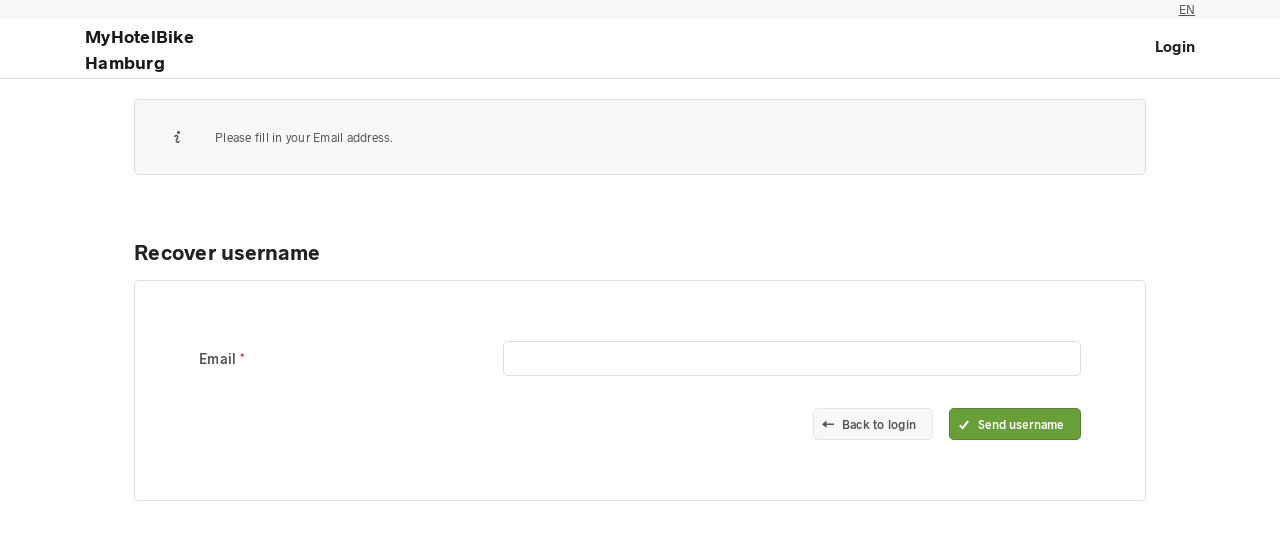

--- FILE ---
content_type: text/html; charset=UTF-8
request_url: https://hamburg.myhotelbike.com/name/request
body_size: 1665
content:
<!DOCTYPE html>
<html lang="en_GB">
<head>
    <meta charset="utf-8">
    <meta http-equiv="X-UA-Compatible" content="IE=edge">
    <meta name="viewport" content="width=device-width, initial-scale=1">
    <meta name="csrf-token" content="vskL6zQGKiAdoEhoj2zsiF37UDsKsjUsu6CZ3DZ5">
    <title>MyHotelBike Hamburg</title>

    <!-- Styles -->
    <link href="/css/app.css?id=7b1e4f6205824ffd8ee0" rel="stylesheet">
    <style>
        .custom-file-label::after {
            content: "Browse"
        }
    </style>
    
    <!-- Favicons -->
    <link rel="apple-touch-icon" sizes="180x180" href="/apple-touch-icon.png?v=YAm0GWl5o6">
    <link rel="icon" type="image/png" sizes="32x32" href="/favicon-32x32.png?v=YAm0GWl5o6">
    <link rel="icon" type="image/png" sizes="16x16" href="/favicon-16x16.png?v=YAm0GWl5o6">
    <link rel="manifest" href="/site.webmanifest?v=YAm0GWl5o6">
    <link rel="mask-icon" href="/safari-pinned-tab.svg?v=YAm0GWl5o6" color="#5bbad5">
    <link rel="shortcut icon" href="/favicon.ico?v=YAm0GWl5o6">
    <meta name="msapplication-TileColor" content="#da532c">
    <meta name="theme-color" content="#ffffff">
</head>
<body>
<div id="app"
     class="env-production auth-guest">
    <div id="auth-status">
        <div class="container">
            <div class="d-flex">
                <div class="font-weight-bold mr-auto">
                                    </div>

                                    <div class="locale-select ml-2">
                        <a href="javascript:void(0)" class="current-locale">
                            EN                        </a>

                        <ul>
                                                                                                                                
                                <li>
                                    <a href="https://hamburg.myhotelbike.com/name/request?locale=nl_NL">
                                        NL                                    </a>
                                </li>
                                                    </ul>
                    </div>
                
                            </div>
        </div>
    </div>

    <nav class="navbar navbar-expand-md navbar-light navbar-laravel" id="main-menu">
    <div class="container">
        <a class="navbar-brand" href="https://hamburg.myhotelbike.com">
            MyHotelBike<br />
Hamburg        </a>
        <button class="navbar-toggler" type="button" data-toggle="collapse" data-target="#navbarSupportedContent"
                aria-controls="navbarSupportedContent" aria-expanded="false" aria-label="Toggle navigation">
            <span class="navbar-toggler-icon"></span>
        </button>

        <div class="collapse navbar-collapse" id="navbarSupportedContent">
            <ul class="navbar-nav ml-auto">
                                                    <li class="nav-item">
                        <a class="nav-link" href="https://hamburg.myhotelbike.com/login" dusk="login">
                            Login
                        </a>
                    </li>
                            </ul>
        </div>
    </div>
</nav>


    <main class="container">
        <header>
            
        </header>

        
        <div class="alert  alert-light ">
        <div class="d-flex">
            <div class="p-2"><span class="oi" data-glyph="info"></span></div>
            <div class="flex-grow-1 p-2"><p>Please fill in your Email address.</p></div>
        </div>
    </div>


        
        
            <div class="pages-form">
        <h2>Recover username</h2>

        <form method="POST" action="https://hamburg.myhotelbike.com/name/email" id="name_email_form" class="form-horizontal">
            <input type="hidden" name="_token" value="vskL6zQGKiAdoEhoj2zsiF37UDsKsjUsu6CZ3DZ5" autocomplete="off">
        
    <div class="form-group row required">
<label for="name_email_form-email" class="col-sm-4 col-form-label">
    Email
</label>

<div class="col-sm-8">
    <div class="input-group">
    
    <input
    type="text"
    name="name_email_form[email]"
    id="name_email_form-email"
    title="Email"
    value=""
        required
         class="form-control">


    
    
    </div>
</div>
</div>

            <button id="name_email_form-send" class="btn btn-success float-right btn-icon btn-check" type="submit">
    Send username
</button>


            <a id="name_email_form-cancel" class="mr-2 float-right btn btn-light btn-icon btn-arrow-left" href="https://hamburg.myhotelbike.com/login">
    Back to login
</a>
</form>
    </div>
    </main>

    <div class="container-fluid">
            </div>
</div>

<form method="POST" action="" id="link_custom_method_form" class="form-horizontal hidden">
            <input type="hidden" name="_token" value="vskL6zQGKiAdoEhoj2zsiF37UDsKsjUsu6CZ3DZ5" autocomplete="off">
                <input type="hidden" name="_method" value="CUSTOM">
    
    
</form>


<!-- Scripts -->
    <script async src="https://www.googletagmanager.com/gtag/js?id=G-TCVYKZPGRP"></script>
    <script>
        window.dataLayer = window.dataLayer || [];

        function gtag() {
            dataLayer.push(arguments);
        }

        gtag('js', new Date());

        gtag('config', 'G-TCVYKZPGRP');
    </script>
<script>
    window.config = {
        app: {
            language: 'nl',
            country: 'NL',
            currency: {
                code: 'EUR',
                symbol: '€',
            }
        },
        datatables: {
            language: {"decimal":"","emptyTable":"No data available in table","info":"Showing _START_ to _END_ of _TOTAL_ entries","infoEmpty":"Showing 0 to 0 of 0 entries","infoFiltered":"(filtered from _MAX_ total entries)","infoPostFix":"","thousands":",","lengthMenu":"Show _MENU_ entries","loadingRecords":"Loading...","processing":"Processing...","search":"Search...","zeroRecords":"No matching records found","paginate":{"first":"First","last":"Last","next":"Next","previous":"Previous"},"aria":{"sortAscending":": activate to sort column ascending","sortDescending":": activate to sort column descending"}}
        }
    };
</script>
<script src="/js/app.js?id=b65717b634ac10ebd60a" defer></script>
</body>
</html>


--- FILE ---
content_type: text/css
request_url: https://hamburg.myhotelbike.com/css/app.css?id=7b1e4f6205824ffd8ee0
body_size: 37147
content:
@import url(https://fonts.googleapis.com/css?family=Raleway:300,400,600);.select2-container{box-sizing:border-box;display:inline-block;margin:0;position:relative;vertical-align:middle}.select2-container .select2-selection--single{box-sizing:border-box;cursor:pointer;display:block;height:28px;-moz-user-select:none;user-select:none;-webkit-user-select:none}.select2-container .select2-selection--single .select2-selection__rendered{display:block;padding-left:8px;padding-right:20px;overflow:hidden;text-overflow:ellipsis;white-space:nowrap}.select2-container .select2-selection--single .select2-selection__clear{position:relative}.select2-container[dir=rtl] .select2-selection--single .select2-selection__rendered{padding-right:8px;padding-left:20px}.select2-container .select2-selection--multiple{box-sizing:border-box;cursor:pointer;display:block;min-height:32px;-moz-user-select:none;user-select:none;-webkit-user-select:none}.select2-container .select2-selection--multiple .select2-selection__rendered{display:inline-block;overflow:hidden;padding-left:8px;text-overflow:ellipsis;white-space:nowrap}.select2-container .select2-search--inline{float:left}.select2-container .select2-search--inline .select2-search__field{box-sizing:border-box;border:none;font-size:100%;margin-top:5px;padding:0}.select2-container .select2-search--inline .select2-search__field::-webkit-search-cancel-button{-webkit-appearance:none}.select2-dropdown{background-color:#fff;border:1px solid #aaa;border-radius:4px;box-sizing:border-box;display:block;position:absolute;left:-100000px;width:100%;z-index:1051}.select2-results{display:block}.select2-results__options{list-style:none;margin:0;padding:0}.select2-results__option{padding:6px;-moz-user-select:none;user-select:none;-webkit-user-select:none}.select2-results__option[aria-selected]{cursor:pointer}.select2-container--open .select2-dropdown{left:0}.select2-container--open .select2-dropdown--above{border-bottom:none;border-bottom-left-radius:0;border-bottom-right-radius:0}.select2-container--open .select2-dropdown--below{border-top:none;border-top-left-radius:0;border-top-right-radius:0}.select2-search--dropdown{display:block;padding:4px}.select2-search--dropdown .select2-search__field{padding:4px;width:100%;box-sizing:border-box}.select2-search--dropdown .select2-search__field::-webkit-search-cancel-button{-webkit-appearance:none}.select2-search--dropdown.select2-search--hide{display:none}.select2-close-mask{border:0;margin:0;padding:0;display:block;position:fixed;left:0;top:0;min-height:100%;min-width:100%;height:auto;width:auto;opacity:0;z-index:99;background-color:#fff;filter:alpha(opacity=0)}.select2-hidden-accessible{border:0!important;clip:rect(0 0 0 0)!important;clip-path:inset(50%)!important;height:1px!important;overflow:hidden!important;padding:0!important;position:absolute!important;width:1px!important;white-space:nowrap!important}.select2-container--default .select2-selection--single{background-color:#fff;border:1px solid #aaa;border-radius:4px}.select2-container--default .select2-selection--single .select2-selection__rendered{color:#444;line-height:28px}.select2-container--default .select2-selection--single .select2-selection__clear{cursor:pointer;float:right;font-weight:700}.select2-container--default .select2-selection--single .select2-selection__placeholder{color:#999}.select2-container--default .select2-selection--single .select2-selection__arrow{height:26px;position:absolute;top:1px;right:1px;width:20px}.select2-container--default .select2-selection--single .select2-selection__arrow b{border-color:#888 transparent transparent;border-style:solid;border-width:5px 4px 0;height:0;left:50%;margin-left:-4px;margin-top:-2px;position:absolute;top:50%;width:0}.select2-container--default[dir=rtl] .select2-selection--single .select2-selection__clear{float:left}.select2-container--default[dir=rtl] .select2-selection--single .select2-selection__arrow{left:1px;right:auto}.select2-container--default.select2-container--disabled .select2-selection--single{background-color:#eee;cursor:default}.select2-container--default.select2-container--disabled .select2-selection--single .select2-selection__clear{display:none}.select2-container--default.select2-container--open .select2-selection--single .select2-selection__arrow b{border-color:transparent transparent #888;border-width:0 4px 5px}.select2-container--default .select2-selection--multiple{background-color:#fff;border:1px solid #aaa;border-radius:4px;cursor:text}.select2-container--default .select2-selection--multiple .select2-selection__rendered{box-sizing:border-box;list-style:none;margin:0;padding:0 5px;width:100%}.select2-container--default .select2-selection--multiple .select2-selection__rendered li{list-style:none}.select2-container--default .select2-selection--multiple .select2-selection__clear{cursor:pointer;float:right;font-weight:700;margin-top:5px;margin-right:10px;padding:1px}.select2-container--default .select2-selection--multiple .select2-selection__choice{background-color:#e4e4e4;border:1px solid #aaa;border-radius:4px;cursor:default;float:left;margin-right:5px;margin-top:5px;padding:0 5px}.select2-container--default .select2-selection--multiple .select2-selection__choice__remove{color:#999;cursor:pointer;display:inline-block;font-weight:700;margin-right:2px}.select2-container--default .select2-selection--multiple .select2-selection__choice__remove:hover{color:#333}.select2-container--default[dir=rtl] .select2-selection--multiple .select2-search--inline,.select2-container--default[dir=rtl] .select2-selection--multiple .select2-selection__choice{float:right}.select2-container--default[dir=rtl] .select2-selection--multiple .select2-selection__choice{margin-left:5px;margin-right:auto}.select2-container--default[dir=rtl] .select2-selection--multiple .select2-selection__choice__remove{margin-left:2px;margin-right:auto}.select2-container--default.select2-container--focus .select2-selection--multiple{border:1px solid #000;outline:0}.select2-container--default.select2-container--disabled .select2-selection--multiple{background-color:#eee;cursor:default}.select2-container--default.select2-container--disabled .select2-selection__choice__remove{display:none}.select2-container--default.select2-container--open.select2-container--above .select2-selection--multiple,.select2-container--default.select2-container--open.select2-container--above .select2-selection--single{border-top-left-radius:0;border-top-right-radius:0}.select2-container--default.select2-container--open.select2-container--below .select2-selection--multiple,.select2-container--default.select2-container--open.select2-container--below .select2-selection--single{border-bottom-left-radius:0;border-bottom-right-radius:0}.select2-container--default .select2-search--dropdown .select2-search__field{border:1px solid #aaa}.select2-container--default .select2-search--inline .select2-search__field{background:transparent;border:none;outline:0;box-shadow:none;-webkit-appearance:textfield}.select2-container--default .select2-results>.select2-results__options{max-height:200px;overflow-y:auto}.select2-container--default .select2-results__option[role=group]{padding:0}.select2-container--default .select2-results__option[aria-disabled=true]{color:#999}.select2-container--default .select2-results__option[aria-selected=true]{background-color:#ddd}.select2-container--default .select2-results__option .select2-results__option{padding-left:1em}.select2-container--default .select2-results__option .select2-results__option .select2-results__group{padding-left:0}.select2-container--default .select2-results__option .select2-results__option .select2-results__option{margin-left:-1em;padding-left:2em}.select2-container--default .select2-results__option .select2-results__option .select2-results__option .select2-results__option{margin-left:-2em;padding-left:3em}.select2-container--default .select2-results__option .select2-results__option .select2-results__option .select2-results__option .select2-results__option{margin-left:-3em;padding-left:4em}.select2-container--default .select2-results__option .select2-results__option .select2-results__option .select2-results__option .select2-results__option .select2-results__option{margin-left:-4em;padding-left:5em}.select2-container--default .select2-results__option .select2-results__option .select2-results__option .select2-results__option .select2-results__option .select2-results__option .select2-results__option{margin-left:-5em;padding-left:6em}.select2-container--default .select2-results__option--highlighted[aria-selected]{background-color:#5897fb;color:#fff}.select2-container--default .select2-results__group{cursor:default;display:block;padding:6px}.select2-container--classic .select2-selection--single{background-color:#f7f7f7;border:1px solid #aaa;border-radius:4px;outline:0;background-image:linear-gradient(180deg,#fff 50%,#eee);background-repeat:repeat-x;filter:progid:DXImageTransform.Microsoft.gradient(startColorstr="#FFFFFFFF",endColorstr="#FFEEEEEE",GradientType=0)}.select2-container--classic .select2-selection--single:focus{border:1px solid #5897fb}.select2-container--classic .select2-selection--single .select2-selection__rendered{color:#444;line-height:28px}.select2-container--classic .select2-selection--single .select2-selection__clear{cursor:pointer;float:right;font-weight:700;margin-right:10px}.select2-container--classic .select2-selection--single .select2-selection__placeholder{color:#999}.select2-container--classic .select2-selection--single .select2-selection__arrow{background-color:#ddd;border:none;border-left:1px solid #aaa;border-top-right-radius:4px;border-bottom-right-radius:4px;height:26px;position:absolute;top:1px;right:1px;width:20px;background-image:linear-gradient(180deg,#eee 50%,#ccc);background-repeat:repeat-x;filter:progid:DXImageTransform.Microsoft.gradient(startColorstr="#FFEEEEEE",endColorstr="#FFCCCCCC",GradientType=0)}.select2-container--classic .select2-selection--single .select2-selection__arrow b{border-color:#888 transparent transparent;border-style:solid;border-width:5px 4px 0;height:0;left:50%;margin-left:-4px;margin-top:-2px;position:absolute;top:50%;width:0}.select2-container--classic[dir=rtl] .select2-selection--single .select2-selection__clear{float:left}.select2-container--classic[dir=rtl] .select2-selection--single .select2-selection__arrow{border:none;border-right:1px solid #aaa;border-radius:0;border-top-left-radius:4px;border-bottom-left-radius:4px;left:1px;right:auto}.select2-container--classic.select2-container--open .select2-selection--single{border:1px solid #5897fb}.select2-container--classic.select2-container--open .select2-selection--single .select2-selection__arrow{background:transparent;border:none}.select2-container--classic.select2-container--open .select2-selection--single .select2-selection__arrow b{border-color:transparent transparent #888;border-width:0 4px 5px}.select2-container--classic.select2-container--open.select2-container--above .select2-selection--single{border-top:none;border-top-left-radius:0;border-top-right-radius:0;background-image:linear-gradient(180deg,#fff 0,#eee 50%);background-repeat:repeat-x;filter:progid:DXImageTransform.Microsoft.gradient(startColorstr="#FFFFFFFF",endColorstr="#FFEEEEEE",GradientType=0)}.select2-container--classic.select2-container--open.select2-container--below .select2-selection--single{border-bottom:none;border-bottom-left-radius:0;border-bottom-right-radius:0;background-image:linear-gradient(180deg,#eee 50%,#fff);background-repeat:repeat-x;filter:progid:DXImageTransform.Microsoft.gradient(startColorstr="#FFEEEEEE",endColorstr="#FFFFFFFF",GradientType=0)}.select2-container--classic .select2-selection--multiple{background-color:#fff;border:1px solid #aaa;border-radius:4px;cursor:text;outline:0}.select2-container--classic .select2-selection--multiple:focus{border:1px solid #5897fb}.select2-container--classic .select2-selection--multiple .select2-selection__rendered{list-style:none;margin:0;padding:0 5px}.select2-container--classic .select2-selection--multiple .select2-selection__clear{display:none}.select2-container--classic .select2-selection--multiple .select2-selection__choice{background-color:#e4e4e4;border:1px solid #aaa;border-radius:4px;cursor:default;float:left;margin-right:5px;margin-top:5px;padding:0 5px}.select2-container--classic .select2-selection--multiple .select2-selection__choice__remove{color:#888;cursor:pointer;display:inline-block;font-weight:700;margin-right:2px}.select2-container--classic .select2-selection--multiple .select2-selection__choice__remove:hover{color:#555}.select2-container--classic[dir=rtl] .select2-selection--multiple .select2-selection__choice{float:right;margin-left:5px;margin-right:auto}.select2-container--classic[dir=rtl] .select2-selection--multiple .select2-selection__choice__remove{margin-left:2px;margin-right:auto}.select2-container--classic.select2-container--open .select2-selection--multiple{border:1px solid #5897fb}.select2-container--classic.select2-container--open.select2-container--above .select2-selection--multiple{border-top:none;border-top-left-radius:0;border-top-right-radius:0}.select2-container--classic.select2-container--open.select2-container--below .select2-selection--multiple{border-bottom:none;border-bottom-left-radius:0;border-bottom-right-radius:0}.select2-container--classic .select2-search--dropdown .select2-search__field{border:1px solid #aaa;outline:0}.select2-container--classic .select2-search--inline .select2-search__field{outline:0;box-shadow:none}.select2-container--classic .select2-dropdown{background-color:#fff;border:1px solid transparent}.select2-container--classic .select2-dropdown--above{border-bottom:none}.select2-container--classic .select2-dropdown--below{border-top:none}.select2-container--classic .select2-results>.select2-results__options{max-height:200px;overflow-y:auto}.select2-container--classic .select2-results__option[role=group]{padding:0}.select2-container--classic .select2-results__option[aria-disabled=true]{color:grey}.select2-container--classic .select2-results__option--highlighted[aria-selected]{background-color:#3875d7;color:#fff}.select2-container--classic .select2-results__group{cursor:default;display:block;padding:6px}.select2-container--classic.select2-container--open .select2-dropdown{border-color:#5897fb}.ms-container{background:transparent url(/images/vendor/multiselect/switch.png?d4e3b5748ead183c35509a3f2d10b542) no-repeat 50% 50%;width:370px}.ms-container:after{content:".";display:block;height:0;line-height:0;font-size:0;clear:both;min-height:0;visibility:hidden}.ms-container .ms-selectable,.ms-container .ms-selection{background:#fff;color:#555;float:left;width:45%}.ms-container .ms-selection{float:right}.ms-container .ms-list{box-shadow:inset 0 1px 1px rgba(0,0,0,.075);transition:border .2s linear,box-shadow .2s linear;border:1px solid #ccc;border-radius:3px;position:relative;height:200px;padding:0;overflow-y:auto}.ms-container .ms-list.ms-focus{border-color:rgba(82,168,236,.8);box-shadow:inset 0 1px 1px rgba(0,0,0,.075),0 0 8px rgba(82,168,236,.6);outline:0;outline:thin dotted\9}.ms-container ul{margin:0;list-style-type:none;padding:0}.ms-container .ms-optgroup-container{width:100%}.ms-container .ms-optgroup-label{margin:0;padding:5px 0 0 5px;cursor:pointer;color:#999}.ms-container .ms-selectable li.ms-elem-selectable,.ms-container .ms-selection li.ms-elem-selection{border-bottom:1px solid #eee;padding:2px 10px;color:#555;font-size:14px}.ms-container .ms-selectable li.ms-hover,.ms-container .ms-selection li.ms-hover{cursor:pointer;color:#fff;text-decoration:none;background-color:#08c}.ms-container .ms-selectable li.disabled,.ms-container .ms-selection li.disabled{background-color:#eee;color:#aaa;cursor:text}@charset "UTF-8";@font-face{font-family:Icons;src:url(/fonts/vendor/open-iconic/open-iconic.eot?47151e87c5a8666791a91007de4962da);src:url(/fonts/vendor/open-iconic/open-iconic.eot?47151e87c5a8666791a91007de4962da) format("embedded-opentype"),url(/fonts/vendor/open-iconic/open-iconic.woff?3cf97837524dd7445e9d1462e3c4afe2) format("woff"),url(/fonts/vendor/open-iconic/open-iconic.ttf?93cc7aa654ae36b0828716f5ec3159cd) format("truetype"),url(/fonts/vendor/open-iconic/open-iconic.otf?527eff645d8ead16666afb6931041279) format("opentype"),url(/fonts/vendor/open-iconic/open-iconic.svg?eca2c26759a009a4a9361151efe99e74) format("svg");font-weight:400;font-style:normal}.oi[data-glyph].oi-text-replace{font-size:0;line-height:0}.oi[data-glyph].oi-text-replace:before{width:1em;text-align:center}.oi[data-glyph]:before{position:relative;top:1px;font-family:Icons;display:inline-block;speak:none;line-height:1;vertical-align:baseline;font-weight:400;font-style:normal;-webkit-font-smoothing:antialiased;-moz-osx-font-smoothing:grayscale}.oi[data-glyph]:empty:before{width:1em;text-align:center;box-sizing:content-box}.oi[data-glyph].oi-align-left:before{text-align:left}.oi[data-glyph].oi-align-right:before{text-align:right}.oi[data-glyph].oi-align-center:before{text-align:center}.oi[data-glyph].oi-flip-horizontal:before{transform:scaleX(-1)}.oi[data-glyph].oi-flip-vertical:before{transform:scaleY(-1)}.oi[data-glyph].oi-flip-horizontal-vertical:before{transform:scale(-1)}.oi[data-glyph=account-login]:before{content:"\E000"}.oi[data-glyph=account-logout]:before{content:"\E001"}.oi[data-glyph=action-redo]:before{content:"\E002"}.oi[data-glyph=action-undo]:before{content:"\E003"}.oi[data-glyph=align-center]:before{content:"\E004"}.oi[data-glyph=align-left]:before{content:"\E005"}.oi[data-glyph=align-right]:before{content:"\E006"}.oi[data-glyph=aperture]:before{content:"\E007"}.oi[data-glyph=arrow-bottom]:before{content:"\E008"}.oi[data-glyph=arrow-circle-bottom]:before{content:"\E009"}.oi[data-glyph=arrow-circle-left]:before{content:"\E00A"}.oi[data-glyph=arrow-circle-right]:before{content:"\E00B"}.oi[data-glyph=arrow-circle-top]:before{content:"\E00C"}.oi[data-glyph=arrow-left]:before{content:"\E00D"}.oi[data-glyph=arrow-right]:before{content:"\E00E"}.oi[data-glyph=arrow-thick-bottom]:before{content:"\E00F"}.oi[data-glyph=arrow-thick-left]:before{content:"\E010"}.oi[data-glyph=arrow-thick-right]:before{content:"\E011"}.oi[data-glyph=arrow-thick-top]:before{content:"\E012"}.oi[data-glyph=arrow-top]:before{content:"\E013"}.oi[data-glyph=audio-spectrum]:before{content:"\E014"}.oi[data-glyph=audio]:before{content:"\E015"}.oi[data-glyph=badge]:before{content:"\E016"}.oi[data-glyph=ban]:before{content:"\E017"}.oi[data-glyph=bar-chart]:before{content:"\E018"}.oi[data-glyph=basket]:before{content:"\E019"}.oi[data-glyph=battery-empty]:before{content:"\E01A"}.oi[data-glyph=battery-full]:before{content:"\E01B"}.oi[data-glyph=beaker]:before{content:"\E01C"}.oi[data-glyph=bell]:before{content:"\E01D"}.oi[data-glyph=bluetooth]:before{content:"\E01E"}.oi[data-glyph=bold]:before{content:"\E01F"}.oi[data-glyph=bolt]:before{content:"\E020"}.oi[data-glyph=book]:before{content:"\E021"}.oi[data-glyph=bookmark]:before{content:"\E022"}.oi[data-glyph=box]:before{content:"\E023"}.oi[data-glyph=briefcase]:before{content:"\E024"}.oi[data-glyph=british-pound]:before{content:"\E025"}.oi[data-glyph=browser]:before{content:"\E026"}.oi[data-glyph=brush]:before{content:"\E027"}.oi[data-glyph=bug]:before{content:"\E028"}.oi[data-glyph=bullhorn]:before{content:"\E029"}.oi[data-glyph=calculator]:before{content:"\E02A"}.oi[data-glyph=calendar]:before{content:"\E02B"}.oi[data-glyph=camera-slr]:before{content:"\E02C"}.oi[data-glyph=caret-bottom]:before{content:"\E02D"}.oi[data-glyph=caret-left]:before{content:"\E02E"}.oi[data-glyph=caret-right]:before{content:"\E02F"}.oi[data-glyph=caret-top]:before{content:"\E030"}.oi[data-glyph=cart]:before{content:"\E031"}.oi[data-glyph=chat]:before{content:"\E032"}.oi[data-glyph=check]:before{content:"\E033"}.oi[data-glyph=chevron-bottom]:before{content:"\E034"}.oi[data-glyph=chevron-left]:before{content:"\E035"}.oi[data-glyph=chevron-right]:before{content:"\E036"}.oi[data-glyph=chevron-top]:before{content:"\E037"}.oi[data-glyph=circle-check]:before{content:"\E038"}.oi[data-glyph=circle-x]:before{content:"\E039"}.oi[data-glyph=clipboard]:before{content:"\E03A"}.oi[data-glyph=clock]:before{content:"\E03B"}.oi[data-glyph=cloud-download]:before{content:"\E03C"}.oi[data-glyph=cloud-upload]:before{content:"\E03D"}.oi[data-glyph=cloud]:before{content:"\E03E"}.oi[data-glyph=cloudy]:before{content:"\E03F"}.oi[data-glyph=code]:before{content:"\E040"}.oi[data-glyph=cog]:before{content:"\E041"}.oi[data-glyph=collapse-down]:before{content:"\E042"}.oi[data-glyph=collapse-left]:before{content:"\E043"}.oi[data-glyph=collapse-right]:before{content:"\E044"}.oi[data-glyph=collapse-up]:before{content:"\E045"}.oi[data-glyph=command]:before{content:"\E046"}.oi[data-glyph=comment-square]:before{content:"\E047"}.oi[data-glyph=compass]:before{content:"\E048"}.oi[data-glyph=contrast]:before{content:"\E049"}.oi[data-glyph=copywriting]:before{content:"\E04A"}.oi[data-glyph=credit-card]:before{content:"\E04B"}.oi[data-glyph=crop]:before{content:"\E04C"}.oi[data-glyph=dashboard]:before{content:"\E04D"}.oi[data-glyph=data-transfer-download]:before{content:"\E04E"}.oi[data-glyph=data-transfer-upload]:before{content:"\E04F"}.oi[data-glyph=delete]:before{content:"\E050"}.oi[data-glyph=dial]:before{content:"\E051"}.oi[data-glyph=document]:before{content:"\E052"}.oi[data-glyph=dollar]:before{content:"\E053"}.oi[data-glyph=double-quote-sans-left]:before{content:"\E054"}.oi[data-glyph=double-quote-sans-right]:before{content:"\E055"}.oi[data-glyph=double-quote-serif-left]:before{content:"\E056"}.oi[data-glyph=double-quote-serif-right]:before{content:"\E057"}.oi[data-glyph=droplet]:before{content:"\E058"}.oi[data-glyph=eject]:before{content:"\E059"}.oi[data-glyph=elevator]:before{content:"\E05A"}.oi[data-glyph=ellipses]:before{content:"\E05B"}.oi[data-glyph=envelope-closed]:before{content:"\E05C"}.oi[data-glyph=envelope-open]:before{content:"\E05D"}.oi[data-glyph=euro]:before{content:"\E05E"}.oi[data-glyph=excerpt]:before{content:"\E05F"}.oi[data-glyph=expand-down]:before{content:"\E060"}.oi[data-glyph=expand-left]:before{content:"\E061"}.oi[data-glyph=expand-right]:before{content:"\E062"}.oi[data-glyph=expand-up]:before{content:"\E063"}.oi[data-glyph=external-link]:before{content:"\E064"}.oi[data-glyph=eye]:before{content:"\E065"}.oi[data-glyph=eyedropper]:before{content:"\E066"}.oi[data-glyph=file]:before{content:"\E067"}.oi[data-glyph=fire]:before{content:"\E068"}.oi[data-glyph=flag]:before{content:"\E069"}.oi[data-glyph=flash]:before{content:"\E06A"}.oi[data-glyph=folder]:before{content:"\E06B"}.oi[data-glyph=fork]:before{content:"\E06C"}.oi[data-glyph=fullscreen-enter]:before{content:"\E06D"}.oi[data-glyph=fullscreen-exit]:before{content:"\E06E"}.oi[data-glyph=globe]:before{content:"\E06F"}.oi[data-glyph=graph]:before{content:"\E070"}.oi[data-glyph=grid-four-up]:before{content:"\E071"}.oi[data-glyph=grid-three-up]:before{content:"\E072"}.oi[data-glyph=grid-two-up]:before{content:"\E073"}.oi[data-glyph=hard-drive]:before{content:"\E074"}.oi[data-glyph=header]:before{content:"\E075"}.oi[data-glyph=headphones]:before{content:"\E076"}.oi[data-glyph=heart]:before{content:"\E077"}.oi[data-glyph=home]:before{content:"\E078"}.oi[data-glyph=image]:before{content:"\E079"}.oi[data-glyph=inbox]:before{content:"\E07A"}.oi[data-glyph=infinity]:before{content:"\E07B"}.oi[data-glyph=info]:before{content:"\E07C"}.oi[data-glyph=italic]:before{content:"\E07D"}.oi[data-glyph=justify-center]:before{content:"\E07E"}.oi[data-glyph=justify-left]:before{content:"\E07F"}.oi[data-glyph=justify-right]:before{content:"\E080"}.oi[data-glyph=key]:before{content:"\E081"}.oi[data-glyph=laptop]:before{content:"\E082"}.oi[data-glyph=layers]:before{content:"\E083"}.oi[data-glyph=lightbulb]:before{content:"\E084"}.oi[data-glyph=link-broken]:before{content:"\E085"}.oi[data-glyph=link-intact]:before{content:"\E086"}.oi[data-glyph=list-rich]:before{content:"\E087"}.oi[data-glyph=list]:before{content:"\E088"}.oi[data-glyph=location]:before{content:"\E089"}.oi[data-glyph=lock-locked]:before{content:"\E08A"}.oi[data-glyph=lock-unlocked]:before{content:"\E08B"}.oi[data-glyph=loop-circular]:before{content:"\E08C"}.oi[data-glyph=loop-square]:before{content:"\E08D"}.oi[data-glyph=loop]:before{content:"\E08E"}.oi[data-glyph=magnifying-glass]:before{content:"\E08F"}.oi[data-glyph=map-marker]:before{content:"\E090"}.oi[data-glyph=map]:before{content:"\E091"}.oi[data-glyph=media-pause]:before{content:"\E092"}.oi[data-glyph=media-play]:before{content:"\E093"}.oi[data-glyph=media-record]:before{content:"\E094"}.oi[data-glyph=media-skip-backward]:before{content:"\E095"}.oi[data-glyph=media-skip-forward]:before{content:"\E096"}.oi[data-glyph=media-step-backward]:before{content:"\E097"}.oi[data-glyph=media-step-forward]:before{content:"\E098"}.oi[data-glyph=media-stop]:before{content:"\E099"}.oi[data-glyph=medical-cross]:before{content:"\E09A"}.oi[data-glyph=menu]:before{content:"\E09B"}.oi[data-glyph=microphone]:before{content:"\E09C"}.oi[data-glyph=minus]:before{content:"\E09D"}.oi[data-glyph=monitor]:before{content:"\E09E"}.oi[data-glyph=moon]:before{content:"\E09F"}.oi[data-glyph=move]:before{content:"\E0A0"}.oi[data-glyph=musical-note]:before{content:"\E0A1"}.oi[data-glyph=paperclip]:before{content:"\E0A2"}.oi[data-glyph=pencil]:before{content:"\E0A3"}.oi[data-glyph=people]:before{content:"\E0A4"}.oi[data-glyph=person]:before{content:"\E0A5"}.oi[data-glyph=phone]:before{content:"\E0A6"}.oi[data-glyph=pie-chart]:before{content:"\E0A7"}.oi[data-glyph=pin]:before{content:"\E0A8"}.oi[data-glyph=play-circle]:before{content:"\E0A9"}.oi[data-glyph=plus]:before{content:"\E0AA"}.oi[data-glyph=power-standby]:before{content:"\E0AB"}.oi[data-glyph=print]:before{content:"\E0AC"}.oi[data-glyph=project]:before{content:"\E0AD"}.oi[data-glyph=pulse]:before{content:"\E0AE"}.oi[data-glyph=puzzle-piece]:before{content:"\E0AF"}.oi[data-glyph=question-mark]:before{content:"\E0B0"}.oi[data-glyph=rain]:before{content:"\E0B1"}.oi[data-glyph=random]:before{content:"\E0B2"}.oi[data-glyph=reload]:before{content:"\E0B3"}.oi[data-glyph=resize-both]:before{content:"\E0B4"}.oi[data-glyph=resize-height]:before{content:"\E0B5"}.oi[data-glyph=resize-width]:before{content:"\E0B6"}.oi[data-glyph=rss-alt]:before{content:"\E0B7"}.oi[data-glyph=rss]:before{content:"\E0B8"}.oi[data-glyph=script]:before{content:"\E0B9"}.oi[data-glyph=share-boxed]:before{content:"\E0BA"}.oi[data-glyph=share]:before{content:"\E0BB"}.oi[data-glyph=shield]:before{content:"\E0BC"}.oi[data-glyph=signal]:before{content:"\E0BD"}.oi[data-glyph=signpost]:before{content:"\E0BE"}.oi[data-glyph=sort-ascending]:before{content:"\E0BF"}.oi[data-glyph=sort-descending]:before{content:"\E0C0"}.oi[data-glyph=spreadsheet]:before{content:"\E0C1"}.oi[data-glyph=star]:before{content:"\E0C2"}.oi[data-glyph=sun]:before{content:"\E0C3"}.oi[data-glyph=tablet]:before{content:"\E0C4"}.oi[data-glyph=tag]:before{content:"\E0C5"}.oi[data-glyph=tags]:before{content:"\E0C6"}.oi[data-glyph=target]:before{content:"\E0C7"}.oi[data-glyph=task]:before{content:"\E0C8"}.oi[data-glyph=terminal]:before{content:"\E0C9"}.oi[data-glyph=text]:before{content:"\E0CA"}.oi[data-glyph=thumb-down]:before{content:"\E0CB"}.oi[data-glyph=thumb-up]:before{content:"\E0CC"}.oi[data-glyph=timer]:before{content:"\E0CD"}.oi[data-glyph=transfer]:before{content:"\E0CE"}.oi[data-glyph=trash]:before{content:"\E0CF"}.oi[data-glyph=underline]:before{content:"\E0D0"}.oi[data-glyph=vertical-align-bottom]:before{content:"\E0D1"}.oi[data-glyph=vertical-align-center]:before{content:"\E0D2"}.oi[data-glyph=vertical-align-top]:before{content:"\E0D3"}.oi[data-glyph=video]:before{content:"\E0D4"}.oi[data-glyph=volume-high]:before{content:"\E0D5"}.oi[data-glyph=volume-low]:before{content:"\E0D6"}.oi[data-glyph=volume-off]:before{content:"\E0D7"}.oi[data-glyph=warning]:before{content:"\E0D8"}.oi[data-glyph=wifi]:before{content:"\E0D9"}.oi[data-glyph=wrench]:before{content:"\E0DA"}.oi[data-glyph=x]:before{content:"\E0DB"}.oi[data-glyph=yen]:before{content:"\E0DC"}.oi[data-glyph=zoom-in]:before{content:"\E0DD"}.oi[data-glyph=zoom-out]:before{content:"\E0DE"}

/*!
 * Bootstrap v4.6.2 (https://getbootstrap.com/)
 * Copyright 2011-2022 The Bootstrap Authors
 * Copyright 2011-2022 Twitter, Inc.
 * Licensed under MIT (https://github.com/twbs/bootstrap/blob/main/LICENSE)
 */:root{--blue:#007bff;--indigo:#6610f2;--purple:#6f42c1;--pink:#e83e8c;--red:#d32f2f;--orange:#fd7e14;--yellow:#ffc107;--green:#689f38;--teal:#20c997;--cyan:#17a2b8;--white:#fff;--gray:#6c757d;--gray-dark:#343a40;--primary:#007bff;--secondary:#777;--success:#689f38;--info:#17a2b8;--warning:#ffc107;--danger:#d32f2f;--light:#f8f8f8;--dark:#343a40;--breakpoint-xs:0;--breakpoint-sm:576px;--breakpoint-md:768px;--breakpoint-lg:992px;--breakpoint-xl:1200px;--font-family-sans-serif:"Radnika","Raleway",sans-serif;--font-family-monospace:SFMono-Regular,Menlo,Monaco,Consolas,"Liberation Mono","Courier New",monospace}*,:after,:before{box-sizing:border-box}html{font-family:sans-serif;line-height:1.15;-webkit-text-size-adjust:100%;-webkit-tap-highlight-color:rgba(0,0,0,0)}article,aside,figcaption,figure,footer,header,hgroup,main,nav,section{display:block}body{margin:0;font-family:Radnika,Raleway,sans-serif;font-size:.75rem;font-weight:400;line-height:1.5;color:#555;text-align:left;background-color:#fff}[tabindex="-1"]:focus:not(:focus-visible){outline:0!important}hr{box-sizing:content-box;height:0;overflow:visible}h1,h2,h3,h4,h5,h6,p{margin-top:0;margin-bottom:1rem}abbr[data-original-title],abbr[title]{text-decoration:underline;-webkit-text-decoration:underline dotted;text-decoration:underline dotted;cursor:help;border-bottom:0;-webkit-text-decoration-skip-ink:none;text-decoration-skip-ink:none}address{font-style:normal;line-height:inherit}address,dl,ol,ul{margin-bottom:1rem}dl,ol,ul{margin-top:0}ol ol,ol ul,ul ol,ul ul{margin-bottom:0}dt{font-weight:600}dd{margin-bottom:.5rem;margin-left:0}blockquote{margin:0 0 1rem}b,strong{font-weight:700}small{font-size:80%}sub,sup{position:relative;font-size:75%;line-height:0;vertical-align:baseline}sub{bottom:-.25em}sup{top:-.5em}a{color:#555;background-color:transparent}a,a:hover{text-decoration:underline}a:hover{color:rgb(46.75,46.75,46.75)}a:not([href]):not([class]),a:not([href]):not([class]):hover{color:inherit;text-decoration:none}code,kbd,pre,samp{font-family:SFMono-Regular,Menlo,Monaco,Consolas,Liberation Mono,Courier New,monospace;font-size:1em}pre{margin-top:0;margin-bottom:1rem;overflow:auto;-ms-overflow-style:scrollbar}figure{margin:0 0 1rem}img{border-style:none}img,svg{vertical-align:middle}svg{overflow:hidden}table{border-collapse:collapse}caption{padding-top:.75rem;padding-bottom:.75rem;color:#6c757d;text-align:left;caption-side:bottom}th{text-align:inherit;text-align:-webkit-match-parent}label{display:inline-block;margin-bottom:.5rem}button{border-radius:0}button:focus:not(:focus-visible){outline:0}button,input,optgroup,select,textarea{margin:0;font-family:inherit;font-size:inherit;line-height:inherit}button,input{overflow:visible}button,select{text-transform:none}[role=button]{cursor:pointer}select{word-wrap:normal}[type=button],[type=reset],[type=submit],button{-webkit-appearance:button}[type=button]:not(:disabled),[type=reset]:not(:disabled),[type=submit]:not(:disabled),button:not(:disabled){cursor:pointer}[type=button]::-moz-focus-inner,[type=reset]::-moz-focus-inner,[type=submit]::-moz-focus-inner,button::-moz-focus-inner{padding:0;border-style:none}input[type=checkbox],input[type=radio]{box-sizing:border-box;padding:0}textarea{overflow:auto;resize:vertical}fieldset{min-width:0;padding:0;margin:0;border:0}legend{display:block;width:100%;max-width:100%;padding:0;margin-bottom:.5rem;font-size:1.5rem;line-height:inherit;color:inherit;white-space:normal}progress{vertical-align:baseline}[type=number]::-webkit-inner-spin-button,[type=number]::-webkit-outer-spin-button{height:auto}[type=search]{outline-offset:-2px;-webkit-appearance:none}[type=search]::-webkit-search-decoration{-webkit-appearance:none}::-webkit-file-upload-button{font:inherit;-webkit-appearance:button}output{display:inline-block}summary{display:list-item;cursor:pointer}template{display:none}[hidden]{display:none!important}.h1,.h2,.h3,.h4,.h5,.h6,h1,h2,h3,h4,h5,h6{margin-bottom:1rem;font-weight:700;line-height:1.2;color:#222}.h1,.h2,.h3,h1,h2,h3{font-size:1.3125rem}.h4,h4{font-size:1.125rem}.h5,h5{font-size:.9375rem}.h6,h6{font-size:.75rem}.lead{font-size:.9375rem;font-weight:300}.display-1{font-size:6rem}.display-1,.display-2{font-weight:300;line-height:1.2}.display-2{font-size:5.5rem}.display-3{font-size:4.5rem}.display-3,.display-4{font-weight:300;line-height:1.2}.display-4{font-size:3.5rem}hr{margin-top:2rem;margin-bottom:2rem;border:0;border-top:1px solid rgba(0,0,0,.1)}.small,small{font-size:.875em;font-weight:400}.mark,mark{padding:.2em;background-color:#fcf8e3}.list-inline,.list-unstyled{padding-left:0;list-style:none}.list-inline-item{display:inline-block}.list-inline-item:not(:last-child){margin-right:.5rem}.initialism{font-size:90%;text-transform:uppercase}.blockquote{margin-bottom:2rem;font-size:.9375rem}.blockquote-footer{display:block;font-size:.875em;color:#6c757d}.blockquote-footer:before{content:"\2014\A0"}.img-fluid,.img-thumbnail{max-width:100%;height:auto}.img-thumbnail{padding:.25rem;background-color:#fff;border:1px solid #ddd;border-radius:.3rem}.figure{display:inline-block}.figure-img{margin-bottom:1rem;line-height:1}.figure-caption{font-size:90%;color:#6c757d}code{font-size:87.5%;color:#e83e8c;word-wrap:break-word}a>code{color:inherit}kbd{padding:.2rem .4rem;font-size:87.5%;color:#fff;background-color:#222;border-radius:.3rem}kbd kbd{padding:0;font-size:100%;font-weight:600}pre{display:block;font-size:87.5%;color:#222}pre code{font-size:inherit;color:inherit;word-break:normal}.pre-scrollable{max-height:340px;overflow-y:scroll}.container,.container-fluid,.container-lg,.container-md,.container-sm,.container-xl{width:100%;padding-right:15px;padding-left:15px;margin-right:auto;margin-left:auto}@media (min-width:576px){.container,.container-sm{max-width:540px}}@media (min-width:768px){.container,.container-md,.container-sm{max-width:720px}}@media (min-width:992px){.container,.container-lg,.container-md,.container-sm{max-width:960px}}@media (min-width:1200px){.container,.container-lg,.container-md,.container-sm,.container-xl{max-width:1140px}}.row{display:flex;flex-wrap:wrap;margin-right:-15px;margin-left:-15px}.no-gutters{margin-right:0;margin-left:0}.no-gutters>.col,.no-gutters>[class*=col-]{padding-right:0;padding-left:0}.col,.col-1,.col-2,.col-3,.col-4,.col-5,.col-6,.col-7,.col-8,.col-9,.col-10,.col-11,.col-12,.col-auto,.col-lg,.col-lg-1,.col-lg-2,.col-lg-3,.col-lg-4,.col-lg-5,.col-lg-6,.col-lg-7,.col-lg-8,.col-lg-9,.col-lg-10,.col-lg-11,.col-lg-12,.col-lg-auto,.col-md,.col-md-1,.col-md-2,.col-md-3,.col-md-4,.col-md-5,.col-md-6,.col-md-7,.col-md-8,.col-md-9,.col-md-10,.col-md-11,.col-md-12,.col-md-auto,.col-sm,.col-sm-1,.col-sm-2,.col-sm-3,.col-sm-4,.col-sm-5,.col-sm-6,.col-sm-7,.col-sm-8,.col-sm-9,.col-sm-10,.col-sm-11,.col-sm-12,.col-sm-auto,.col-xl,.col-xl-1,.col-xl-2,.col-xl-3,.col-xl-4,.col-xl-5,.col-xl-6,.col-xl-7,.col-xl-8,.col-xl-9,.col-xl-10,.col-xl-11,.col-xl-12,.col-xl-auto{position:relative;width:100%;padding-right:15px;padding-left:15px}.col{flex-basis:0;flex-grow:1;max-width:100%}.row-cols-1>*{flex:0 0 100%;max-width:100%}.row-cols-2>*{flex:0 0 50%;max-width:50%}.row-cols-3>*{flex:0 0 33.3333333333%;max-width:33.3333333333%}.row-cols-4>*{flex:0 0 25%;max-width:25%}.row-cols-5>*{flex:0 0 20%;max-width:20%}.row-cols-6>*{flex:0 0 16.6666666667%;max-width:16.6666666667%}.col-auto{flex:0 0 auto;width:auto;max-width:100%}.col-1{flex:0 0 8.33333333%;max-width:8.33333333%}.col-2{flex:0 0 16.66666667%;max-width:16.66666667%}.col-3{flex:0 0 25%;max-width:25%}.col-4{flex:0 0 33.33333333%;max-width:33.33333333%}.col-5{flex:0 0 41.66666667%;max-width:41.66666667%}.col-6{flex:0 0 50%;max-width:50%}.col-7{flex:0 0 58.33333333%;max-width:58.33333333%}.col-8{flex:0 0 66.66666667%;max-width:66.66666667%}.col-9{flex:0 0 75%;max-width:75%}.col-10{flex:0 0 83.33333333%;max-width:83.33333333%}.col-11{flex:0 0 91.66666667%;max-width:91.66666667%}.col-12{flex:0 0 100%;max-width:100%}.order-first{order:-1}.order-last{order:13}.order-0{order:0}.order-1{order:1}.order-2{order:2}.order-3{order:3}.order-4{order:4}.order-5{order:5}.order-6{order:6}.order-7{order:7}.order-8{order:8}.order-9{order:9}.order-10{order:10}.order-11{order:11}.order-12{order:12}.offset-1{margin-left:8.33333333%}.offset-2{margin-left:16.66666667%}.offset-3{margin-left:25%}.offset-4{margin-left:33.33333333%}.offset-5{margin-left:41.66666667%}.offset-6{margin-left:50%}.offset-7{margin-left:58.33333333%}.offset-8{margin-left:66.66666667%}.offset-9{margin-left:75%}.offset-10{margin-left:83.33333333%}.offset-11{margin-left:91.66666667%}@media (min-width:576px){.col-sm{flex-basis:0;flex-grow:1;max-width:100%}.row-cols-sm-1>*{flex:0 0 100%;max-width:100%}.row-cols-sm-2>*{flex:0 0 50%;max-width:50%}.row-cols-sm-3>*{flex:0 0 33.3333333333%;max-width:33.3333333333%}.row-cols-sm-4>*{flex:0 0 25%;max-width:25%}.row-cols-sm-5>*{flex:0 0 20%;max-width:20%}.row-cols-sm-6>*{flex:0 0 16.6666666667%;max-width:16.6666666667%}.col-sm-auto{flex:0 0 auto;width:auto;max-width:100%}.col-sm-1{flex:0 0 8.33333333%;max-width:8.33333333%}.col-sm-2{flex:0 0 16.66666667%;max-width:16.66666667%}.col-sm-3{flex:0 0 25%;max-width:25%}.col-sm-4{flex:0 0 33.33333333%;max-width:33.33333333%}.col-sm-5{flex:0 0 41.66666667%;max-width:41.66666667%}.col-sm-6{flex:0 0 50%;max-width:50%}.col-sm-7{flex:0 0 58.33333333%;max-width:58.33333333%}.col-sm-8{flex:0 0 66.66666667%;max-width:66.66666667%}.col-sm-9{flex:0 0 75%;max-width:75%}.col-sm-10{flex:0 0 83.33333333%;max-width:83.33333333%}.col-sm-11{flex:0 0 91.66666667%;max-width:91.66666667%}.col-sm-12{flex:0 0 100%;max-width:100%}.order-sm-first{order:-1}.order-sm-last{order:13}.order-sm-0{order:0}.order-sm-1{order:1}.order-sm-2{order:2}.order-sm-3{order:3}.order-sm-4{order:4}.order-sm-5{order:5}.order-sm-6{order:6}.order-sm-7{order:7}.order-sm-8{order:8}.order-sm-9{order:9}.order-sm-10{order:10}.order-sm-11{order:11}.order-sm-12{order:12}.offset-sm-0{margin-left:0}.offset-sm-1{margin-left:8.33333333%}.offset-sm-2{margin-left:16.66666667%}.offset-sm-3{margin-left:25%}.offset-sm-4{margin-left:33.33333333%}.offset-sm-5{margin-left:41.66666667%}.offset-sm-6{margin-left:50%}.offset-sm-7{margin-left:58.33333333%}.offset-sm-8{margin-left:66.66666667%}.offset-sm-9{margin-left:75%}.offset-sm-10{margin-left:83.33333333%}.offset-sm-11{margin-left:91.66666667%}}@media (min-width:768px){.col-md{flex-basis:0;flex-grow:1;max-width:100%}.row-cols-md-1>*{flex:0 0 100%;max-width:100%}.row-cols-md-2>*{flex:0 0 50%;max-width:50%}.row-cols-md-3>*{flex:0 0 33.3333333333%;max-width:33.3333333333%}.row-cols-md-4>*{flex:0 0 25%;max-width:25%}.row-cols-md-5>*{flex:0 0 20%;max-width:20%}.row-cols-md-6>*{flex:0 0 16.6666666667%;max-width:16.6666666667%}.col-md-auto{flex:0 0 auto;width:auto;max-width:100%}.col-md-1{flex:0 0 8.33333333%;max-width:8.33333333%}.col-md-2{flex:0 0 16.66666667%;max-width:16.66666667%}.col-md-3{flex:0 0 25%;max-width:25%}.col-md-4{flex:0 0 33.33333333%;max-width:33.33333333%}.col-md-5{flex:0 0 41.66666667%;max-width:41.66666667%}.col-md-6{flex:0 0 50%;max-width:50%}.col-md-7{flex:0 0 58.33333333%;max-width:58.33333333%}.col-md-8{flex:0 0 66.66666667%;max-width:66.66666667%}.col-md-9{flex:0 0 75%;max-width:75%}.col-md-10{flex:0 0 83.33333333%;max-width:83.33333333%}.col-md-11{flex:0 0 91.66666667%;max-width:91.66666667%}.col-md-12{flex:0 0 100%;max-width:100%}.order-md-first{order:-1}.order-md-last{order:13}.order-md-0{order:0}.order-md-1{order:1}.order-md-2{order:2}.order-md-3{order:3}.order-md-4{order:4}.order-md-5{order:5}.order-md-6{order:6}.order-md-7{order:7}.order-md-8{order:8}.order-md-9{order:9}.order-md-10{order:10}.order-md-11{order:11}.order-md-12{order:12}.offset-md-0{margin-left:0}.offset-md-1{margin-left:8.33333333%}.offset-md-2{margin-left:16.66666667%}.offset-md-3{margin-left:25%}.offset-md-4{margin-left:33.33333333%}.offset-md-5{margin-left:41.66666667%}.offset-md-6{margin-left:50%}.offset-md-7{margin-left:58.33333333%}.offset-md-8{margin-left:66.66666667%}.offset-md-9{margin-left:75%}.offset-md-10{margin-left:83.33333333%}.offset-md-11{margin-left:91.66666667%}}@media (min-width:992px){.col-lg{flex-basis:0;flex-grow:1;max-width:100%}.row-cols-lg-1>*{flex:0 0 100%;max-width:100%}.row-cols-lg-2>*{flex:0 0 50%;max-width:50%}.row-cols-lg-3>*{flex:0 0 33.3333333333%;max-width:33.3333333333%}.row-cols-lg-4>*{flex:0 0 25%;max-width:25%}.row-cols-lg-5>*{flex:0 0 20%;max-width:20%}.row-cols-lg-6>*{flex:0 0 16.6666666667%;max-width:16.6666666667%}.col-lg-auto{flex:0 0 auto;width:auto;max-width:100%}.col-lg-1{flex:0 0 8.33333333%;max-width:8.33333333%}.col-lg-2{flex:0 0 16.66666667%;max-width:16.66666667%}.col-lg-3{flex:0 0 25%;max-width:25%}.col-lg-4{flex:0 0 33.33333333%;max-width:33.33333333%}.col-lg-5{flex:0 0 41.66666667%;max-width:41.66666667%}.col-lg-6{flex:0 0 50%;max-width:50%}.col-lg-7{flex:0 0 58.33333333%;max-width:58.33333333%}.col-lg-8{flex:0 0 66.66666667%;max-width:66.66666667%}.col-lg-9{flex:0 0 75%;max-width:75%}.col-lg-10{flex:0 0 83.33333333%;max-width:83.33333333%}.col-lg-11{flex:0 0 91.66666667%;max-width:91.66666667%}.col-lg-12{flex:0 0 100%;max-width:100%}.order-lg-first{order:-1}.order-lg-last{order:13}.order-lg-0{order:0}.order-lg-1{order:1}.order-lg-2{order:2}.order-lg-3{order:3}.order-lg-4{order:4}.order-lg-5{order:5}.order-lg-6{order:6}.order-lg-7{order:7}.order-lg-8{order:8}.order-lg-9{order:9}.order-lg-10{order:10}.order-lg-11{order:11}.order-lg-12{order:12}.offset-lg-0{margin-left:0}.offset-lg-1{margin-left:8.33333333%}.offset-lg-2{margin-left:16.66666667%}.offset-lg-3{margin-left:25%}.offset-lg-4{margin-left:33.33333333%}.offset-lg-5{margin-left:41.66666667%}.offset-lg-6{margin-left:50%}.offset-lg-7{margin-left:58.33333333%}.offset-lg-8{margin-left:66.66666667%}.offset-lg-9{margin-left:75%}.offset-lg-10{margin-left:83.33333333%}.offset-lg-11{margin-left:91.66666667%}}@media (min-width:1200px){.col-xl{flex-basis:0;flex-grow:1;max-width:100%}.row-cols-xl-1>*{flex:0 0 100%;max-width:100%}.row-cols-xl-2>*{flex:0 0 50%;max-width:50%}.row-cols-xl-3>*{flex:0 0 33.3333333333%;max-width:33.3333333333%}.row-cols-xl-4>*{flex:0 0 25%;max-width:25%}.row-cols-xl-5>*{flex:0 0 20%;max-width:20%}.row-cols-xl-6>*{flex:0 0 16.6666666667%;max-width:16.6666666667%}.col-xl-auto{flex:0 0 auto;width:auto;max-width:100%}.col-xl-1{flex:0 0 8.33333333%;max-width:8.33333333%}.col-xl-2{flex:0 0 16.66666667%;max-width:16.66666667%}.col-xl-3{flex:0 0 25%;max-width:25%}.col-xl-4{flex:0 0 33.33333333%;max-width:33.33333333%}.col-xl-5{flex:0 0 41.66666667%;max-width:41.66666667%}.col-xl-6{flex:0 0 50%;max-width:50%}.col-xl-7{flex:0 0 58.33333333%;max-width:58.33333333%}.col-xl-8{flex:0 0 66.66666667%;max-width:66.66666667%}.col-xl-9{flex:0 0 75%;max-width:75%}.col-xl-10{flex:0 0 83.33333333%;max-width:83.33333333%}.col-xl-11{flex:0 0 91.66666667%;max-width:91.66666667%}.col-xl-12{flex:0 0 100%;max-width:100%}.order-xl-first{order:-1}.order-xl-last{order:13}.order-xl-0{order:0}.order-xl-1{order:1}.order-xl-2{order:2}.order-xl-3{order:3}.order-xl-4{order:4}.order-xl-5{order:5}.order-xl-6{order:6}.order-xl-7{order:7}.order-xl-8{order:8}.order-xl-9{order:9}.order-xl-10{order:10}.order-xl-11{order:11}.order-xl-12{order:12}.offset-xl-0{margin-left:0}.offset-xl-1{margin-left:8.33333333%}.offset-xl-2{margin-left:16.66666667%}.offset-xl-3{margin-left:25%}.offset-xl-4{margin-left:33.33333333%}.offset-xl-5{margin-left:41.66666667%}.offset-xl-6{margin-left:50%}.offset-xl-7{margin-left:58.33333333%}.offset-xl-8{margin-left:66.66666667%}.offset-xl-9{margin-left:75%}.offset-xl-10{margin-left:83.33333333%}.offset-xl-11{margin-left:91.66666667%}}.table{width:100%;margin-bottom:2rem;color:#555}.table td,.table th{padding:.75rem;vertical-align:top;border-top:1px solid #ddd}.table thead th{vertical-align:bottom;border-bottom:2px solid #ddd}.table tbody+tbody{border-top:2px solid #ddd}.table-sm td,.table-sm th{padding:.3rem}.table-bordered,.table-bordered td,.table-bordered th{border:1px solid #ddd}.table-bordered thead td,.table-bordered thead th{border-bottom-width:2px}.table-borderless tbody+tbody,.table-borderless td,.table-borderless th,.table-borderless thead th{border:0}.table-striped tbody tr:nth-of-type(odd){background-color:#fafafa}.table-hover tbody tr:hover{color:#555;background-color:#f8f8f8}.table-primary,.table-primary>td,.table-primary>th{background-color:rgb(183.6,218.04,255)}.table-primary tbody+tbody,.table-primary td,.table-primary th,.table-primary thead th{border-color:rgb(122.4,186.36,255)}.table-hover .table-primary:hover,.table-hover .table-primary:hover>td,.table-hover .table-primary:hover>th{background-color:rgb(158.1,204.84,255)}.table-secondary,.table-secondary>td,.table-secondary>th{background-color:rgb(216.92,216.92,216.92)}.table-secondary tbody+tbody,.table-secondary td,.table-secondary th,.table-secondary thead th{border-color:rgb(184.28,184.28,184.28)}.table-hover .table-secondary:hover,.table-hover .table-secondary:hover>td,.table-hover .table-secondary:hover>th{background-color:rgb(204.17,204.17,204.17)}.table-success,.table-success>td,.table-success>th{background-color:rgb(212.72,228.12,199.28)}.table-success tbody+tbody,.table-success td,.table-success th,.table-success thead th{border-color:rgb(176.48,205.08,151.52)}.table-hover .table-success:hover,.table-hover .table-success:hover>td,.table-hover .table-success:hover>th{background-color:rgb(199.6674576271,219.8216949153,182.0783050847)}.table-info,.table-info>td,.table-info>th{background-color:rgb(190.04,228.96,235.12)}.table-info tbody+tbody,.table-info td,.table-info th,.table-info thead th{border-color:rgb(134.36,206.64,218.08)}.table-hover .table-info:hover,.table-hover .table-info:hover>td,.table-hover .table-info:hover>th{background-color:rgb(170.5152475248,221.1332673267,229.1447524752)}.table-warning,.table-warning>td,.table-warning>th{background-color:rgb(255,237.64,185.56)}.table-warning tbody+tbody,.table-warning td,.table-warning th,.table-warning thead th{border-color:rgb(255,222.76,126.04)}.table-hover .table-warning:hover,.table-hover .table-warning:hover>td,.table-hover .table-warning:hover>th{background-color:rgb(255,231.265,160.06)}.table-danger,.table-danger>td,.table-danger>th{background-color:rgb(242.68,196.76,196.76)}.table-danger tbody+tbody,.table-danger td,.table-danger th,.table-danger thead th{border-color:rgb(232.12,146.84,146.84)}.table-hover .table-danger:hover,.table-hover .table-danger:hover>td,.table-hover .table-danger:hover>th{background-color:rgb(238.2276190476,175.7123809524,175.7123809524)}.table-light,.table-light>td,.table-light>th{background-color:rgb(253.04,253.04,253.04)}.table-light tbody+tbody,.table-light td,.table-light th,.table-light thead th{border-color:rgb(251.36,251.36,251.36)}.table-hover .table-light:hover,.table-hover .table-light:hover>td,.table-hover .table-light:hover>th{background-color:rgb(240.29,240.29,240.29)}.table-dark,.table-dark>td,.table-dark>th{background-color:rgb(198.16,199.84,201.52)}.table-dark tbody+tbody,.table-dark td,.table-dark th,.table-dark thead th{border-color:rgb(149.44,152.56,155.68)}.table-hover .table-dark:hover,.table-hover .table-dark:hover>td,.table-hover .table-dark:hover>th{background-color:rgb(185.0216751269,187.09,189.1583248731)}.table-active,.table-active>td,.table-active>th{background-color:#f8f8f8}.table-hover .table-active:hover,.table-hover .table-active:hover>td,.table-hover .table-active:hover>th{background-color:rgb(235.25,235.25,235.25)}.table .thead-dark th{color:#fff;background-color:#343a40;border-color:rgb(69.1465517241,77.125,85.1034482759)}.table .thead-light th{color:#555;background-color:#e9ecef;border-color:#ddd}.table-dark{color:#fff;background-color:#343a40}.table-dark td,.table-dark th,.table-dark thead th{border-color:rgb(69.1465517241,77.125,85.1034482759)}.table-dark.table-bordered{border:0}.table-dark.table-striped tbody tr:nth-of-type(odd){background-color:hsla(0,0%,100%,.05)}.table-dark.table-hover tbody tr:hover{color:#fff;background-color:hsla(0,0%,100%,.075)}@media (max-width:575.98px){.table-responsive-sm{display:block;width:100%;overflow-x:auto;-webkit-overflow-scrolling:touch}.table-responsive-sm>.table-bordered{border:0}}@media (max-width:767.98px){.table-responsive-md{display:block;width:100%;overflow-x:auto;-webkit-overflow-scrolling:touch}.table-responsive-md>.table-bordered{border:0}}@media (max-width:991.98px){.table-responsive-lg{display:block;width:100%;overflow-x:auto;-webkit-overflow-scrolling:touch}.table-responsive-lg>.table-bordered{border:0}}@media (max-width:1199.98px){.table-responsive-xl{display:block;width:100%;overflow-x:auto;-webkit-overflow-scrolling:touch}.table-responsive-xl>.table-bordered{border:0}}.table-responsive{display:block;width:100%;overflow-x:auto;-webkit-overflow-scrolling:touch}.table-responsive>.table-bordered{border:0}.dataTables_wrapper .dataTables_filter input,.form-control,.select2-selection{display:block;width:100%;height:calc(1.5em + .75rem + 2px);padding:.375rem .75rem;font-size:.875rem;font-weight:400;line-height:1.5;color:#555;background-color:#fff;background-clip:padding-box;border:1px solid #ddd;border-radius:.3rem}.dataTables_wrapper .dataTables_filter input::-ms-expand,.form-control::-ms-expand,.select2-selection::-ms-expand{background-color:transparent;border:0}.dataTables_wrapper .dataTables_filter input:focus,.form-control:focus,.select2-selection:focus{color:#555;background-color:#fff;border-color:rgb(195.5,195.5,195.5);outline:0;box-shadow:0 0 0 .2rem transparent}.dataTables_wrapper .dataTables_filter input::-moz-placeholder,.form-control::-moz-placeholder,.select2-selection::-moz-placeholder{color:#777;opacity:1}.dataTables_wrapper .dataTables_filter input::placeholder,.form-control::placeholder,.select2-selection::placeholder{color:#777;opacity:1}.dataTables_wrapper .dataTables_filter input:disabled,.dataTables_wrapper .dataTables_filter input[readonly],.form-control:disabled,.form-control[readonly],.select2-selection:disabled,[readonly].select2-selection{background-color:#f8f8f8;opacity:1}.dataTables_wrapper .dataTables_filter input[type=date],.dataTables_wrapper .dataTables_filter input[type=datetime-local],.dataTables_wrapper .dataTables_filter input[type=month],.dataTables_wrapper .dataTables_filter input[type=time],input[type=date].form-control,input[type=date].select2-selection,input[type=datetime-local].form-control,input[type=datetime-local].select2-selection,input[type=month].form-control,input[type=month].select2-selection,input[type=time].form-control,input[type=time].select2-selection{-webkit-appearance:none;-moz-appearance:none;appearance:none}select.form-control:-moz-focusring,select.select2-selection:-moz-focusring{color:transparent;text-shadow:0 0 0 #555}select.form-control:focus::-ms-value,select.select2-selection:focus::-ms-value{color:#555;background-color:#fff}.form-control-file,.form-control-range{display:block;width:100%}.col-form-label{padding-top:calc(.375rem + 1px);padding-bottom:calc(.375rem + 1px);margin-bottom:0;font-size:inherit;line-height:1.5}.col-form-label-lg{padding-top:calc(.5rem + 1px);padding-bottom:calc(.5rem + 1px);font-size:.75rem;line-height:1.5}.col-form-label-sm{padding-top:calc(.25rem + 1px);padding-bottom:calc(.25rem + 1px);font-size:.75rem;line-height:1.5}.form-control-plaintext{display:block;width:100%;padding:.375rem 0;margin-bottom:0;font-size:.875rem;line-height:1.5;color:#555;background-color:transparent;border:solid transparent;border-width:1px 0}.form-control-plaintext.form-control-lg,.form-control-plaintext.form-control-sm{padding-right:0;padding-left:0}.form-control-sm{height:calc(1.5em + .5rem + 2px);padding:.25rem .5rem}.form-control-lg,.form-control-sm{font-size:.75rem;line-height:1.5;border-radius:.3rem}.form-control-lg{height:calc(1.5em + 1rem + 2px);padding:.5rem 1rem}select.form-control[multiple],select.form-control[size],select[multiple].select2-selection,select[size].select2-selection,textarea.form-control,textarea.select2-selection{height:auto}.form-group{margin-bottom:1rem}.form-text{display:block;margin-top:.25rem}.form-row{display:flex;flex-wrap:wrap;margin-right:-5px;margin-left:-5px}.form-row>.col,.form-row>[class*=col-]{padding-right:5px;padding-left:5px}.form-check{position:relative;display:block;padding-left:.75rem}.form-check-input{position:absolute;margin-top:.3rem;margin-left:-.75rem}.form-check-input:disabled~.form-check-label,.form-check-input[disabled]~.form-check-label{color:#6c757d}.form-check-label{margin-bottom:0}.form-check-inline{display:inline-flex;align-items:center;padding-left:0;margin-right:.75rem}.form-check-inline .form-check-input{position:static;margin-top:0;margin-right:.3125rem;margin-left:0}.valid-feedback{display:none;width:100%;margin-top:.25rem;font-size:.875em;color:#689f38}.valid-tooltip{position:absolute;top:100%;left:0;z-index:5;display:none;max-width:100%;padding:.25rem .5rem;margin-top:.1rem;font-size:.75rem;line-height:1.5;color:#fff;background-color:rgba(104,159,56,.9);border-radius:.3rem}.form-row>.col>.valid-tooltip,.form-row>[class*=col-]>.valid-tooltip{left:5px}.is-valid~.valid-feedback,.is-valid~.valid-tooltip,.was-validated :valid~.valid-feedback,.was-validated :valid~.valid-tooltip{display:block}.dataTables_wrapper .dataTables_filter .was-validated input:valid,.dataTables_wrapper .dataTables_filter input.is-valid,.form-control.is-valid,.is-valid.select2-selection,.was-validated .dataTables_wrapper .dataTables_filter input:valid,.was-validated .form-control:valid,.was-validated .select2-selection:valid{border-color:#689f38;padding-right:calc(1.5em + .75rem)!important;background-image:url("data:image/svg+xml;charset=utf-8,%3Csvg xmlns='http://www.w3.org/2000/svg' width='8' height='8'%3E%3Cpath fill='%23689f38' d='M2.3 6.73L.6 4.53c-.4-1.04.46-1.4 1.1-.8l1.1 1.4 3.4-3.8c.6-.63 1.6-.27 1.2.7l-4 4.6c-.43.5-.8.4-1.1.1z'/%3E%3C/svg%3E");background-repeat:no-repeat;background-position:right calc(.375em + .1875rem) center;background-size:calc(.75em + .375rem) calc(.75em + .375rem)}.dataTables_wrapper .dataTables_filter .was-validated input:valid:focus,.dataTables_wrapper .dataTables_filter input.is-valid:focus,.form-control.is-valid:focus,.is-valid.select2-selection:focus,.was-validated .dataTables_wrapper .dataTables_filter input:valid:focus,.was-validated .form-control:valid:focus,.was-validated .select2-selection:valid:focus{border-color:#689f38;box-shadow:0 0 0 .2rem rgba(104,159,56,.25)}.was-validated select.form-control:valid,.was-validated select.select2-selection:valid,select.form-control.is-valid,select.is-valid.select2-selection{padding-right:3rem!important;background-position:right 1.5rem center}.was-validated textarea.form-control:valid,.was-validated textarea.select2-selection:valid,textarea.form-control.is-valid,textarea.is-valid.select2-selection{padding-right:calc(1.5em + .75rem);background-position:top calc(.375em + .1875rem) right calc(.375em + .1875rem)}.custom-select.is-valid,.was-validated .custom-select:valid{border-color:#689f38;padding-right:calc(.75em + 3.625rem)!important;background:url("data:image/svg+xml;charset=utf-8,%3Csvg xmlns='http://www.w3.org/2000/svg' width='4' height='5'%3E%3Cpath fill='%23343a40' d='M2 0L0 2h4zm0 5L0 3h4z'/%3E%3C/svg%3E") right .375rem center/8px 10px no-repeat,#fff url("data:image/svg+xml;charset=utf-8,%3Csvg xmlns='http://www.w3.org/2000/svg' width='8' height='8'%3E%3Cpath fill='%23689f38' d='M2.3 6.73L.6 4.53c-.4-1.04.46-1.4 1.1-.8l1.1 1.4 3.4-3.8c.6-.63 1.6-.27 1.2.7l-4 4.6c-.43.5-.8.4-1.1.1z'/%3E%3C/svg%3E") center right 1.375rem/calc(.75em + .375rem) calc(.75em + .375rem) no-repeat}.custom-select.is-valid:focus,.was-validated .custom-select:valid:focus{border-color:#689f38;box-shadow:0 0 0 .2rem rgba(104,159,56,.25)}.form-check-input.is-valid~.form-check-label,.was-validated .form-check-input:valid~.form-check-label{color:#689f38}.form-check-input.is-valid~.valid-feedback,.form-check-input.is-valid~.valid-tooltip,.was-validated .form-check-input:valid~.valid-feedback,.was-validated .form-check-input:valid~.valid-tooltip{display:block}.custom-control-input.is-valid~.custom-control-label,.was-validated .custom-control-input:valid~.custom-control-label{color:#689f38}.custom-control-input.is-valid~.custom-control-label:before,.was-validated .custom-control-input:valid~.custom-control-label:before{border-color:#689f38}.custom-control-input.is-valid:checked~.custom-control-label:before,.was-validated .custom-control-input:valid:checked~.custom-control-label:before{border-color:rgb(129.0279069767,191.4465116279,74.5534883721);background-color:rgb(129.0279069767,191.4465116279,74.5534883721)}.custom-control-input.is-valid:focus~.custom-control-label:before,.was-validated .custom-control-input:valid:focus~.custom-control-label:before{box-shadow:0 0 0 .2rem rgba(104,159,56,.25)}.custom-control-input.is-valid:focus:not(:checked)~.custom-control-label:before,.custom-file-input.is-valid~.custom-file-label,.was-validated .custom-control-input:valid:focus:not(:checked)~.custom-control-label:before,.was-validated .custom-file-input:valid~.custom-file-label{border-color:#689f38}.custom-file-input.is-valid:focus~.custom-file-label,.was-validated .custom-file-input:valid:focus~.custom-file-label{border-color:#689f38;box-shadow:0 0 0 .2rem rgba(104,159,56,.25)}.invalid-feedback{display:none;width:100%;margin-top:.25rem;font-size:.875em;color:#d32f2f}.invalid-tooltip{position:absolute;top:100%;left:0;z-index:5;display:none;max-width:100%;padding:.25rem .5rem;margin-top:.1rem;font-size:.75rem;line-height:1.5;color:#fff;background-color:rgba(211,47,47,.9);border-radius:.3rem}.form-row>.col>.invalid-tooltip,.form-row>[class*=col-]>.invalid-tooltip{left:5px}.is-invalid~.invalid-feedback,.is-invalid~.invalid-tooltip,.was-validated :invalid~.invalid-feedback,.was-validated :invalid~.invalid-tooltip{display:block}.dataTables_wrapper .dataTables_filter .was-validated input:invalid,.dataTables_wrapper .dataTables_filter input.is-invalid,.form-control.is-invalid,.is-invalid.select2-selection,.was-validated .dataTables_wrapper .dataTables_filter input:invalid,.was-validated .form-control:invalid,.was-validated .select2-selection:invalid{border-color:#d32f2f;padding-right:calc(1.5em + .75rem)!important;background-image:url("data:image/svg+xml;charset=utf-8,%3Csvg xmlns='http://www.w3.org/2000/svg' width='12' height='12' fill='none' stroke='%23d32f2f'%3E%3Ccircle cx='6' cy='6' r='4.5'/%3E%3Cpath stroke-linejoin='round' d='M5.8 3.6h.4L6 6.5z'/%3E%3Ccircle cx='6' cy='8.2' r='.6' fill='%23d32f2f' stroke='none'/%3E%3C/svg%3E");background-repeat:no-repeat;background-position:right calc(.375em + .1875rem) center;background-size:calc(.75em + .375rem) calc(.75em + .375rem)}.dataTables_wrapper .dataTables_filter .was-validated input:invalid:focus,.dataTables_wrapper .dataTables_filter input.is-invalid:focus,.form-control.is-invalid:focus,.is-invalid.select2-selection:focus,.was-validated .dataTables_wrapper .dataTables_filter input:invalid:focus,.was-validated .form-control:invalid:focus,.was-validated .select2-selection:invalid:focus{border-color:#d32f2f;box-shadow:0 0 0 .2rem rgba(211,47,47,.25)}.was-validated select.form-control:invalid,.was-validated select.select2-selection:invalid,select.form-control.is-invalid,select.is-invalid.select2-selection{padding-right:3rem!important;background-position:right 1.5rem center}.was-validated textarea.form-control:invalid,.was-validated textarea.select2-selection:invalid,textarea.form-control.is-invalid,textarea.is-invalid.select2-selection{padding-right:calc(1.5em + .75rem);background-position:top calc(.375em + .1875rem) right calc(.375em + .1875rem)}.custom-select.is-invalid,.was-validated .custom-select:invalid{border-color:#d32f2f;padding-right:calc(.75em + 3.625rem)!important;background:url("data:image/svg+xml;charset=utf-8,%3Csvg xmlns='http://www.w3.org/2000/svg' width='4' height='5'%3E%3Cpath fill='%23343a40' d='M2 0L0 2h4zm0 5L0 3h4z'/%3E%3C/svg%3E") right .375rem center/8px 10px no-repeat,#fff url("data:image/svg+xml;charset=utf-8,%3Csvg xmlns='http://www.w3.org/2000/svg' width='12' height='12' fill='none' stroke='%23d32f2f'%3E%3Ccircle cx='6' cy='6' r='4.5'/%3E%3Cpath stroke-linejoin='round' d='M5.8 3.6h.4L6 6.5z'/%3E%3Ccircle cx='6' cy='8.2' r='.6' fill='%23d32f2f' stroke='none'/%3E%3C/svg%3E") center right 1.375rem/calc(.75em + .375rem) calc(.75em + .375rem) no-repeat}.custom-select.is-invalid:focus,.was-validated .custom-select:invalid:focus{border-color:#d32f2f;box-shadow:0 0 0 .2rem rgba(211,47,47,.25)}.form-check-input.is-invalid~.form-check-label,.was-validated .form-check-input:invalid~.form-check-label{color:#d32f2f}.form-check-input.is-invalid~.invalid-feedback,.form-check-input.is-invalid~.invalid-tooltip,.was-validated .form-check-input:invalid~.invalid-feedback,.was-validated .form-check-input:invalid~.invalid-tooltip{display:block}.custom-control-input.is-invalid~.custom-control-label,.was-validated .custom-control-input:invalid~.custom-control-label{color:#d32f2f}.custom-control-input.is-invalid~.custom-control-label:before,.was-validated .custom-control-input:invalid~.custom-control-label:before{border-color:#d32f2f}.custom-control-input.is-invalid:checked~.custom-control-label:before,.was-validated .custom-control-input:invalid:checked~.custom-control-label:before{border-color:rgb(219.9047619048,89.0952380952,89.0952380952);background-color:rgb(219.9047619048,89.0952380952,89.0952380952)}.custom-control-input.is-invalid:focus~.custom-control-label:before,.was-validated .custom-control-input:invalid:focus~.custom-control-label:before{box-shadow:0 0 0 .2rem rgba(211,47,47,.25)}.custom-control-input.is-invalid:focus:not(:checked)~.custom-control-label:before,.custom-file-input.is-invalid~.custom-file-label,.was-validated .custom-control-input:invalid:focus:not(:checked)~.custom-control-label:before,.was-validated .custom-file-input:invalid~.custom-file-label{border-color:#d32f2f}.custom-file-input.is-invalid:focus~.custom-file-label,.was-validated .custom-file-input:invalid:focus~.custom-file-label{border-color:#d32f2f;box-shadow:0 0 0 .2rem rgba(211,47,47,.25)}.form-inline{display:flex;flex-flow:row wrap;align-items:center}.form-inline .form-check{width:100%}@media (min-width:576px){.form-inline label{justify-content:center}.form-inline .form-group,.form-inline label{display:flex;align-items:center;margin-bottom:0}.form-inline .form-group{flex:0 0 auto;flex-flow:row wrap}.dataTables_wrapper .dataTables_filter .form-inline input,.form-inline .dataTables_wrapper .dataTables_filter input,.form-inline .form-control,.form-inline .select2-selection{display:inline-block;width:auto;vertical-align:middle}.form-inline .form-control-plaintext{display:inline-block}.form-inline .custom-select,.form-inline .input-group{width:auto}.form-inline .form-check{display:flex;align-items:center;justify-content:center;width:auto;padding-left:0}.form-inline .form-check-input{position:relative;flex-shrink:0;margin-top:0;margin-right:.25rem;margin-left:0}.form-inline .custom-control{align-items:center;justify-content:center}.form-inline .custom-control-label{margin-bottom:0}}.btn,.repair-type-option{display:inline-block;font-weight:600;color:#555;text-align:center;vertical-align:middle;-webkit-user-select:none;-moz-user-select:none;user-select:none;background-color:transparent;border:1px solid transparent;padding:.375rem 1rem;font-size:.75rem;line-height:1.5;border-radius:.3rem}.btn:hover,.repair-type-option:hover{color:#555;text-decoration:none}.btn.focus,.btn:focus,.focus.repair-type-option,.repair-type-option:focus{outline:0;box-shadow:0 0 0 .2rem transparent}.btn.disabled,.btn:disabled,.disabled.repair-type-option,.repair-type-option:disabled{opacity:.65}.btn:not(:disabled):not(.disabled),.repair-type-option:not(:disabled):not(.disabled){cursor:pointer}a.btn.disabled,a.disabled.repair-type-option,fieldset:disabled a.btn,fieldset:disabled a.repair-type-option{pointer-events:none}.advanced-toggle input:checked+label,.btn-primary{color:#fff;background-color:#007bff;border-color:#007bff}.advanced-toggle input:checked+label:hover,.btn-primary:hover{color:#fff;background-color:rgb(0,104.55,216.75);border-color:rgb(0,98.4,204)}.advanced-toggle input:checked+label.focus,.advanced-toggle input:checked+label:focus,.btn-primary.focus,.btn-primary:focus{color:#fff;background-color:rgb(0,104.55,216.75);border-color:rgb(0,98.4,204);box-shadow:0 0 0 .2rem rgba(38.25,142.8,255,.5)}.advanced-toggle input:checked+label.disabled,.advanced-toggle input:checked+label:disabled,.btn-primary.disabled,.btn-primary:disabled{color:#fff;background-color:#007bff;border-color:#007bff}.advanced-toggle .show>input:checked+label.dropdown-toggle,.advanced-toggle input:checked+label:not(:disabled):not(.disabled).active,.advanced-toggle input:checked+label:not(:disabled):not(.disabled):active,.btn-primary:not(:disabled):not(.disabled).active,.btn-primary:not(:disabled):not(.disabled):active,.show>.btn-primary.dropdown-toggle{color:#fff;background-color:rgb(0,98.4,204);border-color:rgb(0,92.25,191.25)}.advanced-toggle .show>input:checked+label.dropdown-toggle:focus,.advanced-toggle input:checked+label:not(:disabled):not(.disabled).active:focus,.advanced-toggle input:checked+label:not(:disabled):not(.disabled):active:focus,.btn-primary:not(:disabled):not(.disabled).active:focus,.btn-primary:not(:disabled):not(.disabled):active:focus,.show>.btn-primary.dropdown-toggle:focus{box-shadow:0 0 0 .2rem rgba(38.25,142.8,255,.5)}.btn-secondary{color:#fff;background-color:#777;border-color:#777}.btn-secondary.focus,.btn-secondary:focus,.btn-secondary:hover{color:#fff;background-color:rgb(99.875,99.875,99.875);border-color:rgb(93.5,93.5,93.5)}.btn-secondary.focus,.btn-secondary:focus{box-shadow:0 0 0 .2rem rgba(139.4,139.4,139.4,.5)}.btn-secondary.disabled,.btn-secondary:disabled{color:#fff;background-color:#777;border-color:#777}.btn-secondary:not(:disabled):not(.disabled).active,.btn-secondary:not(:disabled):not(.disabled):active,.show>.btn-secondary.dropdown-toggle{color:#fff;background-color:rgb(93.5,93.5,93.5);border-color:rgb(87.125,87.125,87.125)}.btn-secondary:not(:disabled):not(.disabled).active:focus,.btn-secondary:not(:disabled):not(.disabled):active:focus,.show>.btn-secondary.dropdown-toggle:focus{box-shadow:0 0 0 .2rem rgba(139.4,139.4,139.4,.5)}.btn-success{color:#fff;background-color:#689f38;border-color:#689f38}.btn-success.focus,.btn-success:focus,.btn-success:hover{color:#fff;background-color:rgb(85.4976744186,130.7127906977,46.0372093023);border-color:rgb(79.3302325581,121.2837209302,42.7162790698)}.btn-success.focus,.btn-success:focus{box-shadow:0 0 0 .2rem rgba(126.65,173.4,85.85,.5)}.btn-success.disabled,.btn-success:disabled{color:#fff;background-color:#689f38;border-color:#689f38}.btn-success:not(:disabled):not(.disabled).active,.btn-success:not(:disabled):not(.disabled):active,.show>.btn-success.dropdown-toggle{color:#fff;background-color:rgb(79.3302325581,121.2837209302,42.7162790698);border-color:rgb(73.1627906977,111.8546511628,39.3953488372)}.btn-success:not(:disabled):not(.disabled).active:focus,.btn-success:not(:disabled):not(.disabled):active:focus,.show>.btn-success.dropdown-toggle:focus{box-shadow:0 0 0 .2rem rgba(126.65,173.4,85.85,.5)}.btn-info{color:#fff;background-color:#17a2b8;border-color:#17a2b8}.btn-info.focus,.btn-info:focus,.btn-info:hover{color:#fff;background-color:rgb(18.75,132.0652173913,150);border-color:rgb(17.3333333333,122.0869565217,138.6666666667)}.btn-info.focus,.btn-info:focus{box-shadow:0 0 0 .2rem rgba(57.8,175.95,194.65,.5)}.btn-info.disabled,.btn-info:disabled{color:#fff;background-color:#17a2b8;border-color:#17a2b8}.btn-info:not(:disabled):not(.disabled).active,.btn-info:not(:disabled):not(.disabled):active,.show>.btn-info.dropdown-toggle{color:#fff;background-color:rgb(17.3333333333,122.0869565217,138.6666666667);border-color:rgb(15.9166666667,112.1086956522,127.3333333333)}.btn-info:not(:disabled):not(.disabled).active:focus,.btn-info:not(:disabled):not(.disabled):active:focus,.show>.btn-info.dropdown-toggle:focus{box-shadow:0 0 0 .2rem rgba(57.8,175.95,194.65,.5)}.btn-warning{color:#555;background-color:#ffc107;border-color:#ffc107}.btn-warning.focus,.btn-warning:focus,.btn-warning:hover{color:#555;background-color:rgb(223.75,167.8125,0);border-color:rgb(211,158.25,0)}.btn-warning.focus,.btn-warning:focus{box-shadow:0 0 0 .2rem rgba(229.5,176.8,18.7,.5)}.btn-warning.disabled,.btn-warning:disabled{color:#555;background-color:#ffc107;border-color:#ffc107}.btn-warning:not(:disabled):not(.disabled).active,.btn-warning:not(:disabled):not(.disabled):active,.show>.btn-warning.dropdown-toggle{color:#555;background-color:rgb(211,158.25,0);border-color:rgb(198.25,148.6875,0)}.btn-warning:not(:disabled):not(.disabled).active:focus,.btn-warning:not(:disabled):not(.disabled):active:focus,.show>.btn-warning.dropdown-toggle:focus{box-shadow:0 0 0 .2rem rgba(229.5,176.8,18.7,.5)}.btn-danger{color:#fff;background-color:#d32f2f;border-color:#d32f2f}.btn-danger.focus,.btn-danger:focus,.btn-danger:hover{color:#fff;background-color:rgb(181.380952381,38.369047619,38.369047619);border-color:rgb(170.8571428571,36.1428571429,36.1428571429)}.btn-danger.focus,.btn-danger:focus{box-shadow:0 0 0 .2rem rgba(217.6,78.2,78.2,.5)}.btn-danger.disabled,.btn-danger:disabled{color:#fff;background-color:#d32f2f;border-color:#d32f2f}.btn-danger:not(:disabled):not(.disabled).active,.btn-danger:not(:disabled):not(.disabled):active,.show>.btn-danger.dropdown-toggle{color:#fff;background-color:rgb(170.8571428571,36.1428571429,36.1428571429);border-color:rgb(160.3333333333,33.9166666667,33.9166666667)}.btn-danger:not(:disabled):not(.disabled).active:focus,.btn-danger:not(:disabled):not(.disabled):active:focus,.show>.btn-danger.dropdown-toggle:focus{box-shadow:0 0 0 .2rem rgba(217.6,78.2,78.2,.5)}.advanced-toggle input:not(:checked)+label,.btn-light,.repair-type-option{color:#555;background-color:#f8f8f8;border-color:#f8f8f8}.advanced-toggle input:not(:checked)+label:hover,.btn-light:hover,.repair-type-option:hover{color:#555;background-color:rgb(228.875,228.875,228.875);border-color:rgb(222.5,222.5,222.5)}.advanced-toggle input:not(:checked)+label.focus,.advanced-toggle input:not(:checked)+label:focus,.btn-light.focus,.btn-light:focus,.focus.repair-type-option,.repair-type-option:focus{color:#555;background-color:rgb(228.875,228.875,228.875);border-color:rgb(222.5,222.5,222.5);box-shadow:0 0 0 .2rem rgba(223.55,223.55,223.55,.5)}.advanced-toggle input:not(:checked)+label.disabled,.advanced-toggle input:not(:checked)+label:disabled,.btn-light.disabled,.btn-light:disabled,.disabled.repair-type-option,.repair-type-option:disabled{color:#555;background-color:#f8f8f8;border-color:#f8f8f8}.advanced-toggle .show>input:not(:checked)+label.dropdown-toggle,.advanced-toggle input:not(:checked)+label:not(:disabled):not(.disabled).active,.advanced-toggle input:not(:checked)+label:not(:disabled):not(.disabled):active,.btn-light:not(:disabled):not(.disabled).active,.btn-light:not(:disabled):not(.disabled):active,.repair-type-option:not(:disabled):not(.disabled).active,.repair-type-option:not(:disabled):not(.disabled):active,.show>.btn-light.dropdown-toggle,.show>.dropdown-toggle.repair-type-option{color:#555;background-color:rgb(222.5,222.5,222.5);border-color:rgb(216.125,216.125,216.125)}.advanced-toggle .show>input:not(:checked)+label.dropdown-toggle:focus,.advanced-toggle input:not(:checked)+label:not(:disabled):not(.disabled).active:focus,.advanced-toggle input:not(:checked)+label:not(:disabled):not(.disabled):active:focus,.btn-light:not(:disabled):not(.disabled).active:focus,.btn-light:not(:disabled):not(.disabled):active:focus,.repair-type-option:not(:disabled):not(.disabled).active:focus,.repair-type-option:not(:disabled):not(.disabled):active:focus,.show>.btn-light.dropdown-toggle:focus,.show>.dropdown-toggle.repair-type-option:focus{box-shadow:0 0 0 .2rem rgba(223.55,223.55,223.55,.5)}.btn-dark{color:#fff;background-color:#343a40;border-color:#343a40}.btn-dark.focus,.btn-dark:focus,.btn-dark:hover{color:#fff;background-color:rgb(34.8534482759,38.875,42.8965517241);border-color:rgb(29.1379310345,32.5,35.8620689655)}.btn-dark.focus,.btn-dark:focus{box-shadow:0 0 0 .2rem rgba(82.45,87.55,92.65,.5)}.btn-dark.disabled,.btn-dark:disabled{color:#fff;background-color:#343a40;border-color:#343a40}.btn-dark:not(:disabled):not(.disabled).active,.btn-dark:not(:disabled):not(.disabled):active,.show>.btn-dark.dropdown-toggle{color:#fff;background-color:rgb(29.1379310345,32.5,35.8620689655);border-color:rgb(23.4224137931,26.125,28.8275862069)}.btn-dark:not(:disabled):not(.disabled).active:focus,.btn-dark:not(:disabled):not(.disabled):active:focus,.show>.btn-dark.dropdown-toggle:focus{box-shadow:0 0 0 .2rem rgba(82.45,87.55,92.65,.5)}.btn-outline-primary{color:#007bff;border-color:#007bff}.btn-outline-primary:hover{color:#fff;background-color:#007bff;border-color:#007bff}.btn-outline-primary.focus,.btn-outline-primary:focus{box-shadow:0 0 0 .2rem rgba(0,123,255,.5)}.btn-outline-primary.disabled,.btn-outline-primary:disabled{color:#007bff;background-color:transparent}.btn-outline-primary:not(:disabled):not(.disabled).active,.btn-outline-primary:not(:disabled):not(.disabled):active,.show>.btn-outline-primary.dropdown-toggle{color:#fff;background-color:#007bff;border-color:#007bff}.btn-outline-primary:not(:disabled):not(.disabled).active:focus,.btn-outline-primary:not(:disabled):not(.disabled):active:focus,.show>.btn-outline-primary.dropdown-toggle:focus{box-shadow:0 0 0 .2rem rgba(0,123,255,.5)}.btn-outline-secondary{color:#777;border-color:#777}.btn-outline-secondary:hover{color:#fff;background-color:#777;border-color:#777}.btn-outline-secondary.focus,.btn-outline-secondary:focus{box-shadow:0 0 0 .2rem hsla(0,0%,46.7%,.5)}.btn-outline-secondary.disabled,.btn-outline-secondary:disabled{color:#777;background-color:transparent}.btn-outline-secondary:not(:disabled):not(.disabled).active,.btn-outline-secondary:not(:disabled):not(.disabled):active,.show>.btn-outline-secondary.dropdown-toggle{color:#fff;background-color:#777;border-color:#777}.btn-outline-secondary:not(:disabled):not(.disabled).active:focus,.btn-outline-secondary:not(:disabled):not(.disabled):active:focus,.show>.btn-outline-secondary.dropdown-toggle:focus{box-shadow:0 0 0 .2rem hsla(0,0%,46.7%,.5)}.btn-outline-success{color:#689f38;border-color:#689f38}.btn-outline-success:hover{color:#fff;background-color:#689f38;border-color:#689f38}.btn-outline-success.focus,.btn-outline-success:focus{box-shadow:0 0 0 .2rem rgba(104,159,56,.5)}.btn-outline-success.disabled,.btn-outline-success:disabled{color:#689f38;background-color:transparent}.btn-outline-success:not(:disabled):not(.disabled).active,.btn-outline-success:not(:disabled):not(.disabled):active,.show>.btn-outline-success.dropdown-toggle{color:#fff;background-color:#689f38;border-color:#689f38}.btn-outline-success:not(:disabled):not(.disabled).active:focus,.btn-outline-success:not(:disabled):not(.disabled):active:focus,.show>.btn-outline-success.dropdown-toggle:focus{box-shadow:0 0 0 .2rem rgba(104,159,56,.5)}.btn-outline-info{color:#17a2b8;border-color:#17a2b8}.btn-outline-info:hover{color:#fff;background-color:#17a2b8;border-color:#17a2b8}.btn-outline-info.focus,.btn-outline-info:focus{box-shadow:0 0 0 .2rem rgba(23,162,184,.5)}.btn-outline-info.disabled,.btn-outline-info:disabled{color:#17a2b8;background-color:transparent}.btn-outline-info:not(:disabled):not(.disabled).active,.btn-outline-info:not(:disabled):not(.disabled):active,.show>.btn-outline-info.dropdown-toggle{color:#fff;background-color:#17a2b8;border-color:#17a2b8}.btn-outline-info:not(:disabled):not(.disabled).active:focus,.btn-outline-info:not(:disabled):not(.disabled):active:focus,.show>.btn-outline-info.dropdown-toggle:focus{box-shadow:0 0 0 .2rem rgba(23,162,184,.5)}.btn-outline-warning{color:#ffc107;border-color:#ffc107}.btn-outline-warning:hover{color:#555;background-color:#ffc107;border-color:#ffc107}.btn-outline-warning.focus,.btn-outline-warning:focus{box-shadow:0 0 0 .2rem rgba(255,193,7,.5)}.btn-outline-warning.disabled,.btn-outline-warning:disabled{color:#ffc107;background-color:transparent}.btn-outline-warning:not(:disabled):not(.disabled).active,.btn-outline-warning:not(:disabled):not(.disabled):active,.show>.btn-outline-warning.dropdown-toggle{color:#555;background-color:#ffc107;border-color:#ffc107}.btn-outline-warning:not(:disabled):not(.disabled).active:focus,.btn-outline-warning:not(:disabled):not(.disabled):active:focus,.show>.btn-outline-warning.dropdown-toggle:focus{box-shadow:0 0 0 .2rem rgba(255,193,7,.5)}.btn-outline-danger{color:#d32f2f;border-color:#d32f2f}.btn-outline-danger:hover{color:#fff;background-color:#d32f2f;border-color:#d32f2f}.btn-outline-danger.focus,.btn-outline-danger:focus{box-shadow:0 0 0 .2rem rgba(211,47,47,.5)}.btn-outline-danger.disabled,.btn-outline-danger:disabled{color:#d32f2f;background-color:transparent}.btn-outline-danger:not(:disabled):not(.disabled).active,.btn-outline-danger:not(:disabled):not(.disabled):active,.show>.btn-outline-danger.dropdown-toggle{color:#fff;background-color:#d32f2f;border-color:#d32f2f}.btn-outline-danger:not(:disabled):not(.disabled).active:focus,.btn-outline-danger:not(:disabled):not(.disabled):active:focus,.show>.btn-outline-danger.dropdown-toggle:focus{box-shadow:0 0 0 .2rem rgba(211,47,47,.5)}.btn-outline-light{color:#f8f8f8}.btn-outline-light:hover{color:#555;background-color:#f8f8f8}.btn-outline-light.focus,.btn-outline-light:focus{box-shadow:0 0 0 .2rem hsla(0,0%,97.3%,.5)}.btn-outline-light.disabled,.btn-outline-light:disabled{color:#f8f8f8;background-color:transparent}.btn-outline-light:not(:disabled):not(.disabled).active,.btn-outline-light:not(:disabled):not(.disabled):active,.show>.btn-outline-light.dropdown-toggle{color:#555;background-color:#f8f8f8;border-color:#f8f8f8}.btn-outline-light:not(:disabled):not(.disabled).active:focus,.btn-outline-light:not(:disabled):not(.disabled):active:focus,.show>.btn-outline-light.dropdown-toggle:focus{box-shadow:0 0 0 .2rem hsla(0,0%,97.3%,.5)}.btn-outline-dark{border-color:#343a40}.btn-outline-dark:hover{color:#fff;background-color:#343a40;border-color:#343a40}.btn-outline-dark.focus,.btn-outline-dark:focus{box-shadow:0 0 0 .2rem rgba(52,58,64,.5)}.btn-outline-dark.disabled,.btn-outline-dark:disabled{color:#343a40;background-color:transparent}.btn-outline-dark:not(:disabled):not(.disabled).active,.btn-outline-dark:not(:disabled):not(.disabled):active,.show>.btn-outline-dark.dropdown-toggle{color:#fff;background-color:#343a40;border-color:#343a40}.btn-outline-dark:not(:disabled):not(.disabled).active:focus,.btn-outline-dark:not(:disabled):not(.disabled):active:focus,.show>.btn-outline-dark.dropdown-toggle:focus{box-shadow:0 0 0 .2rem rgba(52,58,64,.5)}.btn-link{font-weight:400;color:#555}.btn-link:hover{color:rgb(46.75,46.75,46.75)}.btn-link.focus,.btn-link:focus,.btn-link:hover{text-decoration:underline}.btn-link.disabled,.btn-link:disabled{color:#6c757d;pointer-events:none}.btn-group-lg>.btn,.btn-group-lg>.repair-type-option,.btn-lg{padding:.5rem 1rem;font-size:.75rem;line-height:1.5;border-radius:.3rem}.btn-group-sm>.btn,.btn-group-sm>.repair-type-option,.btn-sm{padding:.25rem .5rem;font-size:.75rem;line-height:1.5;border-radius:.3rem}.btn-block{display:block;width:100%}.btn-block+.btn-block{margin-top:.5rem}input[type=button].btn-block,input[type=reset].btn-block,input[type=submit].btn-block{width:100%}.fade:not(.show){opacity:0}.collapse:not(.show){display:none}.collapsing{position:relative;height:0;overflow:hidden}.collapsing.width{width:0;height:auto}.dropdown,.dropleft,.dropright,.dropup{position:relative}.dropdown-toggle{white-space:nowrap}.dropdown-toggle:after{display:inline-block;margin-left:.255em;vertical-align:.255em;content:"";border-top:.3em solid;border-right:.3em solid transparent;border-bottom:0;border-left:.3em solid transparent}.dropdown-toggle:empty:after{margin-left:0}.dropdown-menu{position:absolute;top:100%;left:0;z-index:1000;display:none;float:left;min-width:10rem;padding:.5rem 0;margin:.125rem 0 0;font-size:.75rem;color:#555;text-align:left;list-style:none;background-color:#fff;background-clip:padding-box;border:1px solid rgba(0,0,0,.15);border-radius:.3rem}.dropdown-menu-left{right:auto;left:0}.dropdown-menu-right{right:0;left:auto}@media (min-width:576px){.dropdown-menu-sm-left{right:auto;left:0}.dropdown-menu-sm-right{right:0;left:auto}}@media (min-width:768px){.dropdown-menu-md-left{right:auto;left:0}.dropdown-menu-md-right{right:0;left:auto}}@media (min-width:992px){.dropdown-menu-lg-left{right:auto;left:0}.dropdown-menu-lg-right{right:0;left:auto}}@media (min-width:1200px){.dropdown-menu-xl-left{right:auto;left:0}.dropdown-menu-xl-right{right:0;left:auto}}.dropup .dropdown-menu{top:auto;bottom:100%;margin-top:0;margin-bottom:.125rem}.dropup .dropdown-toggle:after{display:inline-block;margin-left:.255em;vertical-align:.255em;content:"";border-top:0;border-right:.3em solid transparent;border-bottom:.3em solid;border-left:.3em solid transparent}.dropup .dropdown-toggle:empty:after{margin-left:0}.dropright .dropdown-menu{top:0;right:auto;left:100%;margin-top:0;margin-left:.125rem}.dropright .dropdown-toggle:after{display:inline-block;margin-left:.255em;vertical-align:.255em;content:"";border-top:.3em solid transparent;border-right:0;border-bottom:.3em solid transparent;border-left:.3em solid}.dropright .dropdown-toggle:empty:after{margin-left:0}.dropright .dropdown-toggle:after{vertical-align:0}.dropleft .dropdown-menu{top:0;right:100%;left:auto;margin-top:0;margin-right:.125rem}.dropleft .dropdown-toggle:after{display:inline-block;margin-left:.255em;vertical-align:.255em;content:"";display:none}.dropleft .dropdown-toggle:before{display:inline-block;margin-right:.255em;vertical-align:.255em;content:"";border-top:.3em solid transparent;border-right:.3em solid;border-bottom:.3em solid transparent}.dropleft .dropdown-toggle:empty:after{margin-left:0}.dropleft .dropdown-toggle:before{vertical-align:0}.dropdown-menu[x-placement^=bottom],.dropdown-menu[x-placement^=left],.dropdown-menu[x-placement^=right],.dropdown-menu[x-placement^=top]{right:auto;bottom:auto}.dropdown-divider{height:0;margin:1rem 0;overflow:hidden;border-top:1px solid #e9ecef}.dropdown-item{display:block;width:100%;padding:.25rem 1.5rem;clear:both;font-weight:400;color:#222;text-align:inherit;text-decoration:none;white-space:nowrap;background-color:transparent;border:0}.dropdown-item:focus,.dropdown-item:hover{color:rgb(21.25,21.25,21.25);text-decoration:none;background-color:#e9ecef}.dropdown-item.active,.dropdown-item:active{color:#fff;text-decoration:none;background-color:#007bff}.dropdown-item.disabled,.dropdown-item:disabled{color:#777;pointer-events:none;background-color:transparent}.dropdown-menu.show{display:block}.dropdown-header{display:block;padding:.5rem 1.5rem;margin-bottom:0;font-size:.75rem;color:#6c757d;white-space:nowrap}.dropdown-item-text{display:block;padding:.25rem 1.5rem;color:#222}.btn-group,.btn-group-vertical{position:relative;display:inline-flex;vertical-align:middle}.btn-group-vertical>.btn,.btn-group-vertical>.repair-type-option,.btn-group>.btn,.btn-group>.repair-type-option{position:relative;flex:1 1 auto}.btn-group-vertical>.active.repair-type-option,.btn-group-vertical>.btn.active,.btn-group-vertical>.btn:active,.btn-group-vertical>.btn:focus,.btn-group-vertical>.btn:hover,.btn-group-vertical>.repair-type-option:active,.btn-group-vertical>.repair-type-option:focus,.btn-group-vertical>.repair-type-option:hover,.btn-group>.active.repair-type-option,.btn-group>.btn.active,.btn-group>.btn:active,.btn-group>.btn:focus,.btn-group>.btn:hover,.btn-group>.repair-type-option:active,.btn-group>.repair-type-option:focus,.btn-group>.repair-type-option:hover{z-index:1}.btn-toolbar{display:flex;flex-wrap:wrap;justify-content:flex-start}.btn-toolbar .input-group{width:auto}.btn-group>.btn-group:not(:first-child),.btn-group>.btn:not(:first-child),.btn-group>.repair-type-option:not(:first-child){margin-left:-1px}.btn-group>.btn-group:not(:last-child)>.btn,.btn-group>.btn-group:not(:last-child)>.repair-type-option,.btn-group>.btn:not(:last-child):not(.dropdown-toggle),.btn-group>.repair-type-option:not(:last-child):not(.dropdown-toggle){border-top-right-radius:0;border-bottom-right-radius:0}.btn-group>.btn-group:not(:first-child)>.btn,.btn-group>.btn-group:not(:first-child)>.repair-type-option,.btn-group>.btn:not(:first-child),.btn-group>.repair-type-option:not(:first-child){border-top-left-radius:0;border-bottom-left-radius:0}.dropdown-toggle-split{padding-right:.75rem;padding-left:.75rem}.dropdown-toggle-split:after,.dropright .dropdown-toggle-split:after,.dropup .dropdown-toggle-split:after{margin-left:0}.dropleft .dropdown-toggle-split:before{margin-right:0}.btn-group-sm>.btn+.dropdown-toggle-split,.btn-group-sm>.repair-type-option+.dropdown-toggle-split,.btn-sm+.dropdown-toggle-split{padding-right:.375rem;padding-left:.375rem}.btn-group-lg>.btn+.dropdown-toggle-split,.btn-group-lg>.repair-type-option+.dropdown-toggle-split,.btn-lg+.dropdown-toggle-split{padding-right:.75rem;padding-left:.75rem}.btn-group-vertical{flex-direction:column;align-items:flex-start;justify-content:center}.btn-group-vertical>.btn,.btn-group-vertical>.btn-group,.btn-group-vertical>.repair-type-option{width:100%}.btn-group-vertical>.btn-group:not(:first-child),.btn-group-vertical>.btn:not(:first-child),.btn-group-vertical>.repair-type-option:not(:first-child){margin-top:-1px}.btn-group-vertical>.btn-group:not(:last-child)>.btn,.btn-group-vertical>.btn-group:not(:last-child)>.repair-type-option,.btn-group-vertical>.btn:not(:last-child):not(.dropdown-toggle),.btn-group-vertical>.repair-type-option:not(:last-child):not(.dropdown-toggle){border-bottom-right-radius:0;border-bottom-left-radius:0}.btn-group-vertical>.btn-group:not(:first-child)>.btn,.btn-group-vertical>.btn-group:not(:first-child)>.repair-type-option,.btn-group-vertical>.btn:not(:first-child),.btn-group-vertical>.repair-type-option:not(:first-child){border-top-left-radius:0;border-top-right-radius:0}.btn-group-toggle>.btn,.btn-group-toggle>.btn-group>.btn,.btn-group-toggle>.btn-group>.repair-type-option,.btn-group-toggle>.repair-type-option{margin-bottom:0}.btn-group-toggle>.btn-group>.btn input[type=checkbox],.btn-group-toggle>.btn-group>.btn input[type=radio],.btn-group-toggle>.btn-group>.repair-type-option input[type=checkbox],.btn-group-toggle>.btn-group>.repair-type-option input[type=radio],.btn-group-toggle>.btn input[type=checkbox],.btn-group-toggle>.btn input[type=radio],.btn-group-toggle>.repair-type-option input[type=checkbox],.btn-group-toggle>.repair-type-option input[type=radio]{position:absolute;clip:rect(0,0,0,0);pointer-events:none}.input-group{position:relative;display:flex;flex-wrap:wrap;align-items:stretch;width:100%}.dataTables_wrapper .dataTables_filter .input-group>input,.input-group>.custom-file,.input-group>.custom-select,.input-group>.form-control,.input-group>.form-control-plaintext,.input-group>.select2-selection{position:relative;flex:1 1 auto;width:1%;min-width:0;margin-bottom:0}.dataTables_wrapper .dataTables_filter .input-group>.custom-file+input,.dataTables_wrapper .dataTables_filter .input-group>.custom-select+input,.dataTables_wrapper .dataTables_filter .input-group>.form-control+input,.dataTables_wrapper .dataTables_filter .input-group>.form-control-plaintext+input,.dataTables_wrapper .dataTables_filter .input-group>.select2-selection+input,.dataTables_wrapper .dataTables_filter .input-group>input+.custom-file,.dataTables_wrapper .dataTables_filter .input-group>input+.custom-select,.dataTables_wrapper .dataTables_filter .input-group>input+.form-control,.dataTables_wrapper .dataTables_filter .input-group>input+.select2-selection,.dataTables_wrapper .dataTables_filter .input-group>input+input,.input-group>.custom-file+.custom-file,.input-group>.custom-file+.custom-select,.input-group>.custom-file+.form-control,.input-group>.custom-file+.select2-selection,.input-group>.custom-select+.custom-file,.input-group>.custom-select+.custom-select,.input-group>.custom-select+.form-control,.input-group>.custom-select+.select2-selection,.input-group>.form-control+.custom-file,.input-group>.form-control+.custom-select,.input-group>.form-control+.form-control,.input-group>.form-control+.select2-selection,.input-group>.form-control-plaintext+.custom-file,.input-group>.form-control-plaintext+.custom-select,.input-group>.form-control-plaintext+.form-control,.input-group>.form-control-plaintext+.select2-selection,.input-group>.select2-selection+.custom-file,.input-group>.select2-selection+.custom-select,.input-group>.select2-selection+.form-control,.input-group>.select2-selection+.select2-selection{margin-left:-1px}.dataTables_wrapper .dataTables_filter .input-group>input:focus,.input-group>.custom-file .custom-file-input:focus~.custom-file-label,.input-group>.custom-select:focus,.input-group>.form-control:focus,.input-group>.select2-selection:focus{z-index:3}.input-group>.custom-file .custom-file-input:focus{z-index:4}.dataTables_wrapper .dataTables_filter .input-group>input:not(:first-child),.input-group>.custom-select:not(:first-child),.input-group>.form-control:not(:first-child),.input-group>.select2-selection:not(:first-child){border-top-left-radius:0;border-bottom-left-radius:0}.input-group>.custom-file{display:flex;align-items:center}.input-group>.custom-file:not(:last-child) .custom-file-label,.input-group>.custom-file:not(:last-child) .custom-file-label:after{border-top-right-radius:0;border-bottom-right-radius:0}.input-group>.custom-file:not(:first-child) .custom-file-label{border-top-left-radius:0;border-bottom-left-radius:0}.dataTables_wrapper .dataTables_filter .input-group.has-validation>input:nth-last-child(n+3),.dataTables_wrapper .dataTables_filter .input-group:not(.has-validation)>input:not(:last-child),.input-group.has-validation>.custom-file:nth-last-child(n+3) .custom-file-label,.input-group.has-validation>.custom-file:nth-last-child(n+3) .custom-file-label:after,.input-group.has-validation>.custom-select:nth-last-child(n+3),.input-group.has-validation>.form-control:nth-last-child(n+3),.input-group.has-validation>.select2-selection:nth-last-child(n+3),.input-group:not(.has-validation)>.custom-file:not(:last-child) .custom-file-label,.input-group:not(.has-validation)>.custom-file:not(:last-child) .custom-file-label:after,.input-group:not(.has-validation)>.custom-select:not(:last-child),.input-group:not(.has-validation)>.form-control:not(:last-child),.input-group:not(.has-validation)>.select2-selection:not(:last-child){border-top-right-radius:0;border-bottom-right-radius:0}.input-group-append,.input-group-prepend{display:flex}.input-group-append .btn,.input-group-append .repair-type-option,.input-group-prepend .btn,.input-group-prepend .repair-type-option{position:relative;z-index:2}.input-group-append .btn:focus,.input-group-append .repair-type-option:focus,.input-group-prepend .btn:focus,.input-group-prepend .repair-type-option:focus{z-index:3}.input-group-append .btn+.btn,.input-group-append .btn+.input-group-text,.input-group-append .btn+.repair-type-option,.input-group-append .input-group-text+.btn,.input-group-append .input-group-text+.input-group-text,.input-group-append .input-group-text+.repair-type-option,.input-group-append .repair-type-option+.btn,.input-group-append .repair-type-option+.input-group-text,.input-group-append .repair-type-option+.repair-type-option,.input-group-prepend .btn+.btn,.input-group-prepend .btn+.input-group-text,.input-group-prepend .btn+.repair-type-option,.input-group-prepend .input-group-text+.btn,.input-group-prepend .input-group-text+.input-group-text,.input-group-prepend .input-group-text+.repair-type-option,.input-group-prepend .repair-type-option+.btn,.input-group-prepend .repair-type-option+.input-group-text,.input-group-prepend .repair-type-option+.repair-type-option{margin-left:-1px}.input-group-prepend{margin-right:-1px}.input-group-append{margin-left:-1px}.input-group-text{display:flex;align-items:center;padding:.375rem .75rem;margin-bottom:0;font-size:.875rem;font-weight:400;line-height:1.5;color:#555;text-align:center;white-space:nowrap;background-color:#f8f8f8;border:1px solid #ddd;border-radius:.3rem}.input-group-text input[type=checkbox],.input-group-text input[type=radio]{margin-top:0}.dataTables_wrapper .dataTables_filter .input-group-lg>input:not(textarea),.input-group-lg>.custom-select,.input-group-lg>.form-control:not(textarea),.input-group-lg>.select2-selection:not(textarea){height:calc(1.5em + 1rem + 2px)}.dataTables_wrapper .dataTables_filter .input-group-lg>input,.input-group-lg>.custom-select,.input-group-lg>.form-control,.input-group-lg>.input-group-append>.btn,.input-group-lg>.input-group-append>.input-group-text,.input-group-lg>.input-group-append>.repair-type-option,.input-group-lg>.input-group-prepend>.btn,.input-group-lg>.input-group-prepend>.input-group-text,.input-group-lg>.input-group-prepend>.repair-type-option,.input-group-lg>.select2-selection{padding:.5rem 1rem;font-size:.75rem;line-height:1.5;border-radius:.3rem}.dataTables_wrapper .dataTables_filter .input-group-sm>input:not(textarea),.input-group-sm>.custom-select,.input-group-sm>.form-control:not(textarea),.input-group-sm>.select2-selection:not(textarea){height:calc(1.5em + .5rem + 2px)}.dataTables_wrapper .dataTables_filter .input-group-sm>input,.input-group-sm>.custom-select,.input-group-sm>.form-control,.input-group-sm>.input-group-append>.btn,.input-group-sm>.input-group-append>.input-group-text,.input-group-sm>.input-group-append>.repair-type-option,.input-group-sm>.input-group-prepend>.btn,.input-group-sm>.input-group-prepend>.input-group-text,.input-group-sm>.input-group-prepend>.repair-type-option,.input-group-sm>.select2-selection{padding:.25rem .5rem;font-size:.75rem;line-height:1.5;border-radius:.3rem}.input-group-lg>.custom-select,.input-group-sm>.custom-select{padding-right:1.375rem}.input-group.has-validation>.input-group-append:nth-last-child(n+3)>.btn,.input-group.has-validation>.input-group-append:nth-last-child(n+3)>.input-group-text,.input-group.has-validation>.input-group-append:nth-last-child(n+3)>.repair-type-option,.input-group:not(.has-validation)>.input-group-append:not(:last-child)>.btn,.input-group:not(.has-validation)>.input-group-append:not(:last-child)>.input-group-text,.input-group:not(.has-validation)>.input-group-append:not(:last-child)>.repair-type-option,.input-group>.input-group-append:last-child>.btn:not(:last-child):not(.dropdown-toggle),.input-group>.input-group-append:last-child>.input-group-text:not(:last-child),.input-group>.input-group-append:last-child>.repair-type-option:not(:last-child):not(.dropdown-toggle),.input-group>.input-group-prepend>.btn,.input-group>.input-group-prepend>.input-group-text,.input-group>.input-group-prepend>.repair-type-option{border-top-right-radius:0;border-bottom-right-radius:0}.input-group>.input-group-append>.btn,.input-group>.input-group-append>.input-group-text,.input-group>.input-group-append>.repair-type-option,.input-group>.input-group-prepend:first-child>.btn:not(:first-child),.input-group>.input-group-prepend:first-child>.input-group-text:not(:first-child),.input-group>.input-group-prepend:first-child>.repair-type-option:not(:first-child),.input-group>.input-group-prepend:not(:first-child)>.btn,.input-group>.input-group-prepend:not(:first-child)>.input-group-text,.input-group>.input-group-prepend:not(:first-child)>.repair-type-option{border-top-left-radius:0;border-bottom-left-radius:0}.custom-control{position:relative;z-index:1;display:block;min-height:1.125rem;padding-left:1.5rem;print-color-adjust:exact}.custom-control-inline{display:inline-flex;margin-right:1rem}.custom-control-input{position:absolute;left:0;z-index:-1;width:1rem;height:1.0625rem;opacity:0}.custom-control-input:checked~.custom-control-label:before{color:#fff;border-color:#007bff;background-color:#007bff}.custom-control-input:focus~.custom-control-label:before{box-shadow:0 0 0 .2rem transparent}.custom-control-input:focus:not(:checked)~.custom-control-label:before{border-color:rgb(195.5,195.5,195.5)}.custom-control-input:not(:disabled):active~.custom-control-label:before{color:#fff;background-color:rgb(178.5,215.4,255);border-color:rgb(178.5,215.4,255)}.custom-control-input:disabled~.custom-control-label,.custom-control-input[disabled]~.custom-control-label{color:#6c757d}.custom-control-input:disabled~.custom-control-label:before,.custom-control-input[disabled]~.custom-control-label:before{background-color:#f8f8f8}.custom-control-label{position:relative;margin-bottom:0;vertical-align:top}.custom-control-label:before{pointer-events:none;background-color:#fff;border:1px solid #777}.custom-control-label:after,.custom-control-label:before{position:absolute;top:.0625rem;left:-1.5rem;display:block;width:1rem;height:1rem;content:""}.custom-control-label:after{background:50%/50% 50% no-repeat}.custom-checkbox .custom-control-label:before{border-radius:.3rem}.custom-checkbox .custom-control-input:checked~.custom-control-label:after{background-image:url("data:image/svg+xml;charset=utf-8,%3Csvg xmlns='http://www.w3.org/2000/svg' width='8' height='8'%3E%3Cpath fill='%23fff' d='M6.564.75l-3.59 3.612-1.538-1.55L0 4.26l2.974 2.99L8 2.193z'/%3E%3C/svg%3E")}.custom-checkbox .custom-control-input:indeterminate~.custom-control-label:before{border-color:#007bff;background-color:#007bff}.custom-checkbox .custom-control-input:indeterminate~.custom-control-label:after{background-image:url("data:image/svg+xml;charset=utf-8,%3Csvg xmlns='http://www.w3.org/2000/svg' width='4' height='4'%3E%3Cpath stroke='%23fff' d='M0 2h4'/%3E%3C/svg%3E")}.custom-checkbox .custom-control-input:disabled:checked~.custom-control-label:before{background-color:rgba(0,123,255,.5)}.custom-checkbox .custom-control-input:disabled:indeterminate~.custom-control-label:before{background-color:rgba(0,123,255,.5)}.custom-radio .custom-control-label:before{border-radius:50%}.custom-radio .custom-control-input:checked~.custom-control-label:after{background-image:url("data:image/svg+xml;charset=utf-8,%3Csvg xmlns='http://www.w3.org/2000/svg' width='12' height='12' viewBox='-4 -4 8 8'%3E%3Ccircle r='3' fill='%23fff'/%3E%3C/svg%3E")}.custom-radio .custom-control-input:disabled:checked~.custom-control-label:before{background-color:rgba(0,123,255,.5)}.custom-switch{padding-left:2.25rem}.custom-switch .custom-control-label:before{left:-2.25rem;width:1.75rem;pointer-events:all;border-radius:.5rem}.custom-switch .custom-control-label:after{top:calc(.0625rem + 2px);left:calc(-2.25rem + 2px);width:calc(1rem - 4px);height:calc(1rem - 4px);background-color:#777;border-radius:.5rem}.custom-switch .custom-control-input:checked~.custom-control-label:after{background-color:#fff;transform:translateX(.75rem)}.custom-switch .custom-control-input:disabled:checked~.custom-control-label:before{background-color:rgba(0,123,255,.5)}.custom-select{display:inline-block;width:100%;height:calc(1.5em + .75rem + 2px);padding:1.5rem 1.375rem 1.5rem .375rem;font-size:.875rem;font-weight:400;line-height:1.5;color:#555;vertical-align:middle;background:#fff url("data:image/svg+xml;charset=utf-8,%3Csvg xmlns='http://www.w3.org/2000/svg' width='4' height='5'%3E%3Cpath fill='%23343a40' d='M2 0L0 2h4zm0 5L0 3h4z'/%3E%3C/svg%3E") right .375rem center/8px 10px no-repeat;border:1px solid #ddd;border-radius:.3rem;-webkit-appearance:none;-moz-appearance:none;appearance:none}.custom-select:focus{border-color:rgb(195.5,195.5,195.5);outline:0;box-shadow:0 0 0 .2rem transparent}.custom-select:focus::-ms-value{color:#555;background-color:#fff}.custom-select[multiple],.custom-select[size]:not([size="1"]){height:auto;padding-right:.375rem;background-image:none}.custom-select:disabled{color:#6c757d;background-color:#e9ecef}.custom-select::-ms-expand{display:none}.custom-select:-moz-focusring{color:transparent;text-shadow:0 0 0 #555}.custom-select-sm{height:calc(1.5em + .5rem + 2px);padding-top:.25rem;padding-bottom:.25rem;padding-left:.5rem;font-size:.75rem}.custom-select-lg{height:calc(1.5em + 1rem + 2px);padding-top:.5rem;padding-bottom:.5rem;padding-left:1rem;font-size:.75rem}.custom-file{display:inline-block;margin-bottom:0}.custom-file,.custom-file-input{position:relative;width:100%;height:calc(1.5em + .75rem + 2px)}.custom-file-input{z-index:2;margin:0;overflow:hidden;opacity:0}.custom-file-input:focus~.custom-file-label{border-color:rgb(195.5,195.5,195.5);box-shadow:0 0 0 .2rem transparent}.custom-file-input:disabled~.custom-file-label,.custom-file-input[disabled]~.custom-file-label{background-color:#f8f8f8}.custom-file-input:lang(en)~.custom-file-label:after{content:"Browse"}.custom-file-input~.custom-file-label[data-browse]:after{content:attr(data-browse)}.custom-file-label{left:0;z-index:1;height:calc(1.5em + .75rem + 2px);overflow:hidden;font-weight:400;background-color:#fff;border:1px solid #ddd;border-radius:.3rem}.custom-file-label,.custom-file-label:after{position:absolute;top:0;right:0;padding:.375rem .75rem;line-height:1.5;color:#555}.custom-file-label:after{bottom:0;z-index:3;display:block;height:calc(1.5em + .75rem);content:"Browse";background-color:#f8f8f8;border-left:inherit;border-radius:0 .3rem .3rem 0}.custom-range{width:100%;height:1.4rem;padding:0;background-color:transparent;-webkit-appearance:none;-moz-appearance:none;appearance:none}.custom-range:focus{outline:0}.custom-range:focus::-webkit-slider-thumb{box-shadow:0 0 0 1px #fff,0 0 0 .2rem transparent}.custom-range:focus::-moz-range-thumb{box-shadow:0 0 0 1px #fff,0 0 0 .2rem transparent}.custom-range:focus::-ms-thumb{box-shadow:0 0 0 1px #fff,0 0 0 .2rem transparent}.custom-range::-moz-focus-outer{border:0}.custom-range::-webkit-slider-thumb{width:1rem;height:1rem;margin-top:-.25rem;background-color:#007bff;border:0;border-radius:1rem;-webkit-appearance:none;appearance:none}.custom-range::-webkit-slider-thumb:active{background-color:rgb(178.5,215.4,255)}.custom-range::-webkit-slider-runnable-track{width:100%;height:.5rem;color:transparent;cursor:pointer;background-color:#ddd;border-color:transparent;border-radius:1rem}.custom-range::-moz-range-thumb{width:1rem;height:1rem;background-color:#007bff;border:0;border-radius:1rem;-moz-appearance:none;appearance:none}.custom-range::-moz-range-thumb:active{background-color:rgb(178.5,215.4,255)}.custom-range::-moz-range-track{width:100%;height:.5rem;color:transparent;cursor:pointer;background-color:#ddd;border-color:transparent;border-radius:1rem}.custom-range::-ms-thumb{width:1rem;height:1rem;margin-top:0;margin-right:.2rem;margin-left:.2rem;background-color:#007bff;border:0;border-radius:1rem;appearance:none}.custom-range::-ms-thumb:active{background-color:rgb(178.5,215.4,255)}.custom-range::-ms-track{width:100%;height:.5rem;color:transparent;cursor:pointer;background-color:transparent;border-color:transparent;border-width:.5rem}.custom-range::-ms-fill-lower,.custom-range::-ms-fill-upper{background-color:#ddd;border-radius:1rem}.custom-range::-ms-fill-upper{margin-right:15px}.custom-range:disabled::-webkit-slider-thumb{background-color:#777}.custom-range:disabled::-webkit-slider-runnable-track{cursor:default}.custom-range:disabled::-moz-range-thumb{background-color:#777}.custom-range:disabled::-moz-range-track{cursor:default}.custom-range:disabled::-ms-thumb{background-color:#777}.nav{display:flex;flex-wrap:wrap;padding-left:0;margin-bottom:0;list-style:none}.nav-link{display:block;padding:.5rem 1rem}.nav-link,.nav-link:focus,.nav-link:hover{text-decoration:none}.nav-link.disabled{color:#6c757d;pointer-events:none;cursor:default}.nav-tabs{border-bottom:1px solid #ddd}.nav-tabs .nav-link{margin-bottom:-1px;background-color:transparent;border:1px solid transparent;border-top-left-radius:.3rem;border-top-right-radius:.3rem}.nav-tabs .nav-link:focus,.nav-tabs .nav-link:hover{isolation:isolate;border-color:#e9ecef #e9ecef #ddd}.nav-tabs .nav-link.disabled{color:#6c757d;background-color:transparent;border-color:transparent}.nav-tabs .nav-item.show .nav-link,.nav-tabs .nav-link.active{color:#555;background-color:#fff;border-color:#ddd #ddd #fff}.nav-tabs .dropdown-menu{margin-top:-1px;border-top-left-radius:0;border-top-right-radius:0}.nav-pills .nav-link{background:none;border:0;border-radius:.3rem}.nav-pills .nav-link.active,.nav-pills .show>.nav-link{color:#fff;background-color:#007bff}.nav-fill .nav-item,.nav-fill>.nav-link{flex:1 1 auto;text-align:center}.nav-justified .nav-item,.nav-justified>.nav-link{flex-basis:0;flex-grow:1;text-align:center}.tab-content>.tab-pane{display:none}.tab-content>.active{display:block}.navbar{position:relative;padding:1rem 2rem}.navbar,.navbar .container,.navbar .container-fluid,.navbar .container-lg,.navbar .container-md,.navbar .container-sm,.navbar .container-xl{display:flex;flex-wrap:wrap;align-items:center;justify-content:space-between}.navbar-brand{display:inline-block;padding-top:.3125rem;padding-bottom:.3125rem;margin-right:2rem;font-size:1rem;line-height:inherit;white-space:nowrap}.navbar-brand:focus,.navbar-brand:hover{text-decoration:none}.navbar-nav{display:flex;flex-direction:column;padding-left:0;margin-bottom:0;list-style:none}.navbar-nav .nav-link{padding-right:0;padding-left:0}.navbar-nav .dropdown-menu{position:static;float:none}.navbar-text{display:inline-block;padding-top:.5rem;padding-bottom:.5rem}.navbar-collapse{flex-basis:100%;flex-grow:1;align-items:center}.navbar-toggler{padding:.25rem .75rem;font-size:.75rem;line-height:1;background-color:transparent;border:1px solid transparent;border-radius:.3rem}.navbar-toggler:focus,.navbar-toggler:hover{text-decoration:none}.navbar-toggler-icon{display:inline-block;width:1.5em;height:1.5em;vertical-align:middle;content:"";background:50%/100% 100% no-repeat}.navbar-nav-scroll{max-height:75vh;overflow-y:auto}@media (max-width:575.98px){.navbar-expand-sm>.container,.navbar-expand-sm>.container-fluid,.navbar-expand-sm>.container-lg,.navbar-expand-sm>.container-md,.navbar-expand-sm>.container-sm,.navbar-expand-sm>.container-xl{padding-right:0;padding-left:0}}@media (min-width:576px){.navbar-expand-sm{flex-flow:row nowrap;justify-content:flex-start}.navbar-expand-sm .navbar-nav{flex-direction:row}.navbar-expand-sm .navbar-nav .dropdown-menu{position:absolute}.navbar-expand-sm .navbar-nav .nav-link{padding-right:.5rem;padding-left:.5rem}.navbar-expand-sm>.container,.navbar-expand-sm>.container-fluid,.navbar-expand-sm>.container-lg,.navbar-expand-sm>.container-md,.navbar-expand-sm>.container-sm,.navbar-expand-sm>.container-xl{flex-wrap:nowrap}.navbar-expand-sm .navbar-nav-scroll{overflow:visible}.navbar-expand-sm .navbar-collapse{display:flex!important;flex-basis:auto}.navbar-expand-sm .navbar-toggler{display:none}}@media (max-width:767.98px){.navbar-expand-md>.container,.navbar-expand-md>.container-fluid,.navbar-expand-md>.container-lg,.navbar-expand-md>.container-md,.navbar-expand-md>.container-sm,.navbar-expand-md>.container-xl{padding-right:0;padding-left:0}}@media (min-width:768px){.navbar-expand-md{flex-flow:row nowrap;justify-content:flex-start}.navbar-expand-md .navbar-nav{flex-direction:row}.navbar-expand-md .navbar-nav .dropdown-menu{position:absolute}.navbar-expand-md .navbar-nav .nav-link{padding-right:.5rem;padding-left:.5rem}.navbar-expand-md>.container,.navbar-expand-md>.container-fluid,.navbar-expand-md>.container-lg,.navbar-expand-md>.container-md,.navbar-expand-md>.container-sm,.navbar-expand-md>.container-xl{flex-wrap:nowrap}.navbar-expand-md .navbar-nav-scroll{overflow:visible}.navbar-expand-md .navbar-collapse{display:flex!important;flex-basis:auto}.navbar-expand-md .navbar-toggler{display:none}}@media (max-width:991.98px){.navbar-expand-lg>.container,.navbar-expand-lg>.container-fluid,.navbar-expand-lg>.container-lg,.navbar-expand-lg>.container-md,.navbar-expand-lg>.container-sm,.navbar-expand-lg>.container-xl{padding-right:0;padding-left:0}}@media (min-width:992px){.navbar-expand-lg{flex-flow:row nowrap;justify-content:flex-start}.navbar-expand-lg .navbar-nav{flex-direction:row}.navbar-expand-lg .navbar-nav .dropdown-menu{position:absolute}.navbar-expand-lg .navbar-nav .nav-link{padding-right:.5rem;padding-left:.5rem}.navbar-expand-lg>.container,.navbar-expand-lg>.container-fluid,.navbar-expand-lg>.container-lg,.navbar-expand-lg>.container-md,.navbar-expand-lg>.container-sm,.navbar-expand-lg>.container-xl{flex-wrap:nowrap}.navbar-expand-lg .navbar-nav-scroll{overflow:visible}.navbar-expand-lg .navbar-collapse{display:flex!important;flex-basis:auto}.navbar-expand-lg .navbar-toggler{display:none}}@media (max-width:1199.98px){.navbar-expand-xl>.container,.navbar-expand-xl>.container-fluid,.navbar-expand-xl>.container-lg,.navbar-expand-xl>.container-md,.navbar-expand-xl>.container-sm,.navbar-expand-xl>.container-xl{padding-right:0;padding-left:0}}@media (min-width:1200px){.navbar-expand-xl{flex-flow:row nowrap;justify-content:flex-start}.navbar-expand-xl .navbar-nav{flex-direction:row}.navbar-expand-xl .navbar-nav .dropdown-menu{position:absolute}.navbar-expand-xl .navbar-nav .nav-link{padding-right:.5rem;padding-left:.5rem}.navbar-expand-xl>.container,.navbar-expand-xl>.container-fluid,.navbar-expand-xl>.container-lg,.navbar-expand-xl>.container-md,.navbar-expand-xl>.container-sm,.navbar-expand-xl>.container-xl{flex-wrap:nowrap}.navbar-expand-xl .navbar-nav-scroll{overflow:visible}.navbar-expand-xl .navbar-collapse{display:flex!important;flex-basis:auto}.navbar-expand-xl .navbar-toggler{display:none}}.navbar-expand{flex-flow:row nowrap;justify-content:flex-start}.navbar-expand>.container,.navbar-expand>.container-fluid,.navbar-expand>.container-lg,.navbar-expand>.container-md,.navbar-expand>.container-sm,.navbar-expand>.container-xl{padding-right:0;padding-left:0}.navbar-expand .navbar-nav{flex-direction:row}.navbar-expand .navbar-nav .dropdown-menu{position:absolute}.navbar-expand .navbar-nav .nav-link{padding-right:.5rem;padding-left:.5rem}.navbar-expand>.container,.navbar-expand>.container-fluid,.navbar-expand>.container-lg,.navbar-expand>.container-md,.navbar-expand>.container-sm,.navbar-expand>.container-xl{flex-wrap:nowrap}.navbar-expand .navbar-nav-scroll{overflow:visible}.navbar-expand .navbar-collapse{display:flex!important;flex-basis:auto}.navbar-expand .navbar-toggler{display:none}.navbar-light .navbar-brand,.navbar-light .navbar-brand:focus,.navbar-light .navbar-brand:hover{color:rgba(0,0,0,.9)}.navbar-light .navbar-nav .nav-link{color:#222}.navbar-light .navbar-nav .nav-link:focus,.navbar-light .navbar-nav .nav-link:hover{color:rgba(0,0,0,.7)}.navbar-light .navbar-nav .nav-link.disabled{color:rgba(0,0,0,.3)}.navbar-light .navbar-nav .active>.nav-link,.navbar-light .navbar-nav .nav-link.active,.navbar-light .navbar-nav .nav-link.show,.navbar-light .navbar-nav .show>.nav-link{color:rgba(0,0,0,.9)}.navbar-light .navbar-toggler{color:#222;border-color:rgba(0,0,0,.1)}.navbar-light .navbar-toggler-icon{background-image:url("data:image/svg+xml;charset=utf-8,%3Csvg xmlns='http://www.w3.org/2000/svg' width='30' height='30'%3E%3Cpath stroke='%23222' stroke-linecap='round' stroke-miterlimit='10' stroke-width='2' d='M4 7h22M4 15h22M4 23h22'/%3E%3C/svg%3E")}.navbar-light .navbar-text{color:#222}.navbar-light .navbar-text a,.navbar-light .navbar-text a:focus,.navbar-light .navbar-text a:hover{color:rgba(0,0,0,.9)}.navbar-dark .navbar-brand,.navbar-dark .navbar-brand:focus,.navbar-dark .navbar-brand:hover{color:#fff}.navbar-dark .navbar-nav .nav-link{color:hsla(0,0%,100%,.5)}.navbar-dark .navbar-nav .nav-link:focus,.navbar-dark .navbar-nav .nav-link:hover{color:hsla(0,0%,100%,.75)}.navbar-dark .navbar-nav .nav-link.disabled{color:hsla(0,0%,100%,.25)}.navbar-dark .navbar-nav .active>.nav-link,.navbar-dark .navbar-nav .nav-link.active,.navbar-dark .navbar-nav .nav-link.show,.navbar-dark .navbar-nav .show>.nav-link{color:#fff}.navbar-dark .navbar-toggler{color:hsla(0,0%,100%,.5);border-color:hsla(0,0%,100%,.1)}.navbar-dark .navbar-toggler-icon{background-image:url("data:image/svg+xml;charset=utf-8,%3Csvg xmlns='http://www.w3.org/2000/svg' width='30' height='30'%3E%3Cpath stroke='rgba(255, 255, 255, 0.5)' stroke-linecap='round' stroke-miterlimit='10' stroke-width='2' d='M4 7h22M4 15h22M4 23h22'/%3E%3C/svg%3E")}.navbar-dark .navbar-text{color:hsla(0,0%,100%,.5)}.navbar-dark .navbar-text a,.navbar-dark .navbar-text a:focus,.navbar-dark .navbar-text a:hover{color:#fff}.card{position:relative;display:flex;flex-direction:column;min-width:0;word-wrap:break-word;background-color:#fff;background-clip:border-box;border:1px solid rgba(0,0,0,.125);border-radius:.3rem}.card>hr{margin-right:0;margin-left:0}.card>.list-group{border-top:inherit;border-bottom:inherit}.card>.list-group:first-child{border-top-width:0;border-top-left-radius:calc(.3rem - 1px);border-top-right-radius:calc(.3rem - 1px)}.card>.list-group:last-child{border-bottom-width:0;border-bottom-right-radius:calc(.3rem - 1px);border-bottom-left-radius:calc(.3rem - 1px)}.card>.card-header+.list-group,.card>.list-group+.card-footer{border-top:0}.card-body{flex:1 1 auto;min-height:1px;padding:1.25rem}.card-title{margin-bottom:.75rem}.card-subtitle{margin-top:-.375rem}.card-subtitle,.card-text:last-child{margin-bottom:0}.card-link:hover{text-decoration:none}.card-link+.card-link{margin-left:1.25rem}.card-header{padding:.75rem 1.25rem;margin-bottom:0;background-color:rgba(0,0,0,.03);border-bottom:1px solid rgba(0,0,0,.125)}.card-header:first-child{border-radius:calc(.3rem - 1px) calc(.3rem - 1px) 0 0}.card-footer{padding:.75rem 1.25rem;background-color:rgba(0,0,0,.03);border-top:1px solid rgba(0,0,0,.125)}.card-footer:last-child{border-radius:0 0 calc(.3rem - 1px) calc(.3rem - 1px)}.card-header-tabs{margin-bottom:-.75rem;border-bottom:0}.card-header-pills,.card-header-tabs{margin-right:-.625rem;margin-left:-.625rem}.card-img-overlay{position:absolute;top:0;right:0;bottom:0;left:0;padding:1.25rem;border-radius:calc(.3rem - 1px)}.card-img,.card-img-bottom,.card-img-top{flex-shrink:0;width:100%}.card-img,.card-img-top{border-top-left-radius:calc(.3rem - 1px);border-top-right-radius:calc(.3rem - 1px)}.card-img,.card-img-bottom{border-bottom-right-radius:calc(.3rem - 1px);border-bottom-left-radius:calc(.3rem - 1px)}.card-deck .card{margin-bottom:15px}@media (min-width:576px){.card-deck{display:flex;flex-flow:row wrap;margin-right:-15px;margin-left:-15px}.card-deck .card{flex:1 0 0%;margin-right:15px;margin-bottom:0;margin-left:15px}}.card-group>.card{margin-bottom:15px}@media (min-width:576px){.card-group{display:flex;flex-flow:row wrap}.card-group>.card{flex:1 0 0%;margin-bottom:0}.card-group>.card+.card{margin-left:0;border-left:0}.card-group>.card:not(:last-child){border-top-right-radius:0;border-bottom-right-radius:0}.card-group>.card:not(:last-child) .card-header,.card-group>.card:not(:last-child) .card-img-top{border-top-right-radius:0}.card-group>.card:not(:last-child) .card-footer,.card-group>.card:not(:last-child) .card-img-bottom{border-bottom-right-radius:0}.card-group>.card:not(:first-child){border-top-left-radius:0;border-bottom-left-radius:0}.card-group>.card:not(:first-child) .card-header,.card-group>.card:not(:first-child) .card-img-top{border-top-left-radius:0}.card-group>.card:not(:first-child) .card-footer,.card-group>.card:not(:first-child) .card-img-bottom{border-bottom-left-radius:0}}.card-columns .card{margin-bottom:.75rem}@media (min-width:576px){.card-columns{-moz-column-count:3;column-count:3;-moz-column-gap:1.25rem;column-gap:1.25rem;orphans:1;widows:1}.card-columns .card{display:inline-block;width:100%}}.accordion{overflow-anchor:none}.accordion>.card{overflow:hidden}.accordion>.card:not(:last-of-type){border-bottom:0;border-bottom-right-radius:0;border-bottom-left-radius:0}.accordion>.card:not(:first-of-type){border-top-left-radius:0;border-top-right-radius:0}.accordion>.card>.card-header{border-radius:0;margin-bottom:-1px}.breadcrumb{display:flex;flex-wrap:wrap;padding:.75rem 1rem;margin-bottom:1rem;list-style:none;background-color:#e9ecef;border-radius:.3rem}.breadcrumb-item+.breadcrumb-item{padding-left:.5rem}.breadcrumb-item+.breadcrumb-item:before{float:left;padding-right:.5rem;color:#6c757d;content:"/"}.breadcrumb-item+.breadcrumb-item:hover:before{text-decoration:underline;text-decoration:none}.breadcrumb-item.active{color:#6c757d}.pagination{display:flex;padding-left:0;list-style:none;border-radius:.3rem}.page-link{position:relative;display:block;padding:.5rem .75rem;margin-left:-1px;line-height:1.25;color:#555;text-decoration:none;background-color:#fff;border:1px solid #ddd}.page-link:hover{z-index:2;color:rgb(46.75,46.75,46.75);text-decoration:none;background-color:#e9ecef;border-color:#ddd}.page-link:focus{z-index:3;outline:0;box-shadow:0 0 0 .2rem transparent}.page-item:first-child .page-link{margin-left:0;border-top-left-radius:.3rem;border-bottom-left-radius:.3rem}.page-item:last-child .page-link{border-top-right-radius:.3rem;border-bottom-right-radius:.3rem}.page-item.active .page-link{z-index:3;color:#fff;background-color:#007bff;border-color:#007bff}.page-item.disabled .page-link{color:#6c757d;pointer-events:none;cursor:auto;background-color:#fff;border-color:#ddd}.pagination-lg .page-link{padding:.75rem 1.5rem;font-size:.75rem;line-height:1.5}.pagination-lg .page-item:first-child .page-link{border-top-left-radius:.3rem;border-bottom-left-radius:.3rem}.pagination-lg .page-item:last-child .page-link{border-top-right-radius:.3rem;border-bottom-right-radius:.3rem}.pagination-sm .page-link{padding:.25rem .5rem;font-size:.75rem;line-height:1.5}.pagination-sm .page-item:first-child .page-link{border-top-left-radius:.3rem;border-bottom-left-radius:.3rem}.pagination-sm .page-item:last-child .page-link{border-top-right-radius:.3rem;border-bottom-right-radius:.3rem}.badge{display:inline-block;padding:.25em .4em;font-size:75%;font-weight:600;line-height:1;text-align:center;white-space:nowrap;vertical-align:baseline;border-radius:.3rem}a.badge:focus,a.badge:hover{text-decoration:none}.badge:empty{display:none}.btn .badge,.repair-type-option .badge{position:relative;top:-1px}.badge-pill{padding-right:.6em;padding-left:.6em;border-radius:10rem}.badge-primary{color:#fff;background-color:#007bff}a.badge-primary:focus,a.badge-primary:hover{color:#fff;background-color:rgb(0,98.4,204)}a.badge-primary.focus,a.badge-primary:focus{outline:0;box-shadow:0 0 0 .2rem rgba(0,123,255,.5)}.badge-secondary{color:#fff;background-color:#777}a.badge-secondary:focus,a.badge-secondary:hover{color:#fff;background-color:rgb(93.5,93.5,93.5)}a.badge-secondary.focus,a.badge-secondary:focus{outline:0;box-shadow:0 0 0 .2rem hsla(0,0%,46.7%,.5)}.badge-success{color:#fff;background-color:#689f38}a.badge-success:focus,a.badge-success:hover{color:#fff;background-color:rgb(79.3302325581,121.2837209302,42.7162790698)}a.badge-success.focus,a.badge-success:focus{outline:0;box-shadow:0 0 0 .2rem rgba(104,159,56,.5)}.badge-info{color:#fff;background-color:#17a2b8}a.badge-info:focus,a.badge-info:hover{color:#fff;background-color:rgb(17.3333333333,122.0869565217,138.6666666667)}a.badge-info.focus,a.badge-info:focus{outline:0;box-shadow:0 0 0 .2rem rgba(23,162,184,.5)}.badge-warning{color:#555;background-color:#ffc107}a.badge-warning:focus,a.badge-warning:hover{color:#555;background-color:rgb(211,158.25,0)}a.badge-warning.focus,a.badge-warning:focus{outline:0;box-shadow:0 0 0 .2rem rgba(255,193,7,.5)}.badge-danger{color:#fff;background-color:#d32f2f}a.badge-danger:focus,a.badge-danger:hover{color:#fff;background-color:rgb(170.8571428571,36.1428571429,36.1428571429)}a.badge-danger.focus,a.badge-danger:focus{outline:0;box-shadow:0 0 0 .2rem rgba(211,47,47,.5)}.badge-light{color:#555;background-color:#f8f8f8}a.badge-light:focus,a.badge-light:hover{color:#555;background-color:rgb(222.5,222.5,222.5)}a.badge-light.focus,a.badge-light:focus{outline:0;box-shadow:0 0 0 .2rem hsla(0,0%,97.3%,.5)}.badge-dark{color:#fff;background-color:#343a40}a.badge-dark:focus,a.badge-dark:hover{color:#fff;background-color:rgb(29.1379310345,32.5,35.8620689655)}a.badge-dark.focus,a.badge-dark:focus{outline:0;box-shadow:0 0 0 .2rem rgba(52,58,64,.5)}.jumbotron{padding:2rem 1rem;margin-bottom:2rem;background-color:#e9ecef;border-radius:.3rem}@media (min-width:576px){.jumbotron{padding:4rem 2rem}}.jumbotron-fluid{padding-right:0;padding-left:0;border-radius:0}.alert{position:relative;padding:.75rem 1.25rem;margin-bottom:1rem;border:1px solid transparent;border-radius:.3rem}.alert-heading{color:inherit}.alert-link{font-weight:600}.alert-dismissible{padding-right:3.625rem}.alert-dismissible .close{position:absolute;top:0;right:0;z-index:2;padding:.75rem 1.25rem;color:inherit}.alert-primary{color:rgb(0,63.96,132.6);background-color:rgb(204,228.6,255);border-color:rgb(183.6,218.04,255)}.alert-primary hr{border-top-color:rgb(158.1,204.84,255)}.alert-primary .alert-link{color:rgb(0,39.36,81.6)}.alert-secondary{color:rgb(61.88,61.88,61.88);background-color:rgb(227.8,227.8,227.8);border-color:rgb(216.92,216.92,216.92)}.alert-secondary hr{border-top-color:rgb(204.17,204.17,204.17)}.alert-secondary .alert-link{color:rgb(36.38,36.38,36.38)}.alert-success{color:rgb(54.08,82.68,29.12);background-color:rgb(224.8,235.8,215.2);border-color:rgb(212.72,228.12,199.28)}.alert-success hr{border-top-color:rgb(199.6674576271,219.8216949153,182.0783050847)}.alert-success .alert-link{color:rgb(29.4102325581,44.9637209302,15.8362790698)}.alert-info{color:rgb(11.96,84.24,95.68);background-color:rgb(208.6,236.4,240.8);border-color:rgb(190.04,228.96,235.12)}.alert-info hr{border-top-color:rgb(170.5152475248,221.1332673267,229.1447524752)}.alert-info .alert-link{color:rgb(6.2933333333,44.3269565217,50.3466666667)}.alert-warning{color:rgb(132.6,100.36,3.64);background-color:rgb(255,242.6,205.4);border-color:rgb(255,237.64,185.56)}.alert-warning hr{border-top-color:rgb(255,231.265,160.06)}.alert-warning .alert-link{color:rgb(82.9625954198,62.7912977099,2.2774045802)}.alert-danger{color:rgb(109.72,24.44,24.44);background-color:rgb(246.2,213.4,213.4);border-color:rgb(242.68,196.76,196.76)}.alert-danger hr{border-top-color:rgb(238.2276190476,175.7123809524,175.7123809524)}.alert-danger .alert-link{color:rgb(68.0106976744,15.1493023256,15.1493023256)}.alert-light{color:rgb(128.96,128.96,128.96);background-color:rgb(253.6,253.6,253.6);border-color:rgb(253.04,253.04,253.04)}.alert-light hr{border-top-color:rgb(240.29,240.29,240.29)}.alert-light .alert-link{color:rgb(103.46,103.46,103.46)}.alert-dark{color:rgb(27.04,30.16,33.28);background-color:rgb(214.4,215.6,216.8);border-color:rgb(198.16,199.84,201.52)}.alert-dark hr{border-top-color:rgb(185.0216751269,187.09,189.1583248731)}.alert-dark .alert-link{color:rgb(4.1779310345,4.66,5.1420689655)}.progress{height:1rem;line-height:0;font-size:.5625rem;background-color:#e9ecef;border-radius:.3rem}.progress,.progress-bar{display:flex;overflow:hidden}.progress-bar{flex-direction:column;justify-content:center;color:#fff;text-align:center;white-space:nowrap;background-color:#007bff}.progress-bar-striped{background-image:linear-gradient(45deg,hsla(0,0%,100%,.15) 25%,transparent 0,transparent 50%,hsla(0,0%,100%,.15) 0,hsla(0,0%,100%,.15) 75%,transparent 0,transparent);background-size:1rem 1rem}.media{display:flex;align-items:flex-start}.media-body{flex:1}.list-group{display:flex;flex-direction:column;padding-left:0;margin-bottom:0;border-radius:.3rem}.list-group-item-action{width:100%;color:#555;text-align:inherit}.list-group-item-action:focus,.list-group-item-action:hover{z-index:1;color:#555;text-decoration:none;background-color:#f8f8f8}.list-group-item-action:active{color:#555;background-color:#e9ecef}.list-group-item{position:relative;display:block;padding:.75rem 1.25rem;text-decoration:none;background-color:#fff;border:1px solid rgba(0,0,0,.125)}.list-group-item:first-child{border-top-left-radius:inherit;border-top-right-radius:inherit}.list-group-item:last-child{border-bottom-right-radius:inherit;border-bottom-left-radius:inherit}.list-group-item.disabled,.list-group-item:disabled{color:#6c757d;pointer-events:none;background-color:#fff}.list-group-item.active{z-index:2;color:#fff;background-color:#007bff;border-color:#007bff}.list-group-item+.list-group-item{border-top-width:0}.list-group-item+.list-group-item.active{margin-top:-1px;border-top-width:1px}.list-group-horizontal{flex-direction:row}.list-group-horizontal>.list-group-item:first-child{border-bottom-left-radius:.3rem;border-top-right-radius:0}.list-group-horizontal>.list-group-item:last-child{border-top-right-radius:.3rem;border-bottom-left-radius:0}.list-group-horizontal>.list-group-item.active{margin-top:0}.list-group-horizontal>.list-group-item+.list-group-item{border-top-width:1px;border-left-width:0}.list-group-horizontal>.list-group-item+.list-group-item.active{margin-left:-1px;border-left-width:1px}@media (min-width:576px){.list-group-horizontal-sm{flex-direction:row}.list-group-horizontal-sm>.list-group-item:first-child{border-bottom-left-radius:.3rem;border-top-right-radius:0}.list-group-horizontal-sm>.list-group-item:last-child{border-top-right-radius:.3rem;border-bottom-left-radius:0}.list-group-horizontal-sm>.list-group-item.active{margin-top:0}.list-group-horizontal-sm>.list-group-item+.list-group-item{border-top-width:1px;border-left-width:0}.list-group-horizontal-sm>.list-group-item+.list-group-item.active{margin-left:-1px;border-left-width:1px}}@media (min-width:768px){.list-group-horizontal-md{flex-direction:row}.list-group-horizontal-md>.list-group-item:first-child{border-bottom-left-radius:.3rem;border-top-right-radius:0}.list-group-horizontal-md>.list-group-item:last-child{border-top-right-radius:.3rem;border-bottom-left-radius:0}.list-group-horizontal-md>.list-group-item.active{margin-top:0}.list-group-horizontal-md>.list-group-item+.list-group-item{border-top-width:1px;border-left-width:0}.list-group-horizontal-md>.list-group-item+.list-group-item.active{margin-left:-1px;border-left-width:1px}}@media (min-width:992px){.list-group-horizontal-lg{flex-direction:row}.list-group-horizontal-lg>.list-group-item:first-child{border-bottom-left-radius:.3rem;border-top-right-radius:0}.list-group-horizontal-lg>.list-group-item:last-child{border-top-right-radius:.3rem;border-bottom-left-radius:0}.list-group-horizontal-lg>.list-group-item.active{margin-top:0}.list-group-horizontal-lg>.list-group-item+.list-group-item{border-top-width:1px;border-left-width:0}.list-group-horizontal-lg>.list-group-item+.list-group-item.active{margin-left:-1px;border-left-width:1px}}@media (min-width:1200px){.list-group-horizontal-xl{flex-direction:row}.list-group-horizontal-xl>.list-group-item:first-child{border-bottom-left-radius:.3rem;border-top-right-radius:0}.list-group-horizontal-xl>.list-group-item:last-child{border-top-right-radius:.3rem;border-bottom-left-radius:0}.list-group-horizontal-xl>.list-group-item.active{margin-top:0}.list-group-horizontal-xl>.list-group-item+.list-group-item{border-top-width:1px;border-left-width:0}.list-group-horizontal-xl>.list-group-item+.list-group-item.active{margin-left:-1px;border-left-width:1px}}.list-group-flush{border-radius:0}.list-group-flush>.list-group-item{border-width:0 0 1px}.list-group-flush>.list-group-item:last-child{border-bottom-width:0}.list-group-item-primary{color:rgb(0,63.96,132.6);background-color:rgb(183.6,218.04,255)}.list-group-item-primary.list-group-item-action:focus,.list-group-item-primary.list-group-item-action:hover{color:rgb(0,63.96,132.6);background-color:rgb(158.1,204.84,255)}.list-group-item-primary.list-group-item-action.active{color:#fff;background-color:rgb(0,63.96,132.6);border-color:rgb(0,63.96,132.6)}.list-group-item-secondary{color:rgb(61.88,61.88,61.88);background-color:rgb(216.92,216.92,216.92)}.list-group-item-secondary.list-group-item-action:focus,.list-group-item-secondary.list-group-item-action:hover{color:rgb(61.88,61.88,61.88);background-color:rgb(204.17,204.17,204.17)}.list-group-item-secondary.list-group-item-action.active{color:#fff;background-color:rgb(61.88,61.88,61.88);border-color:rgb(61.88,61.88,61.88)}.list-group-item-success{color:rgb(54.08,82.68,29.12);background-color:rgb(212.72,228.12,199.28)}.list-group-item-success.list-group-item-action:focus,.list-group-item-success.list-group-item-action:hover{color:rgb(54.08,82.68,29.12);background-color:rgb(199.6674576271,219.8216949153,182.0783050847)}.list-group-item-success.list-group-item-action.active{color:#fff;background-color:rgb(54.08,82.68,29.12);border-color:rgb(54.08,82.68,29.12)}.list-group-item-info{color:rgb(11.96,84.24,95.68);background-color:rgb(190.04,228.96,235.12)}.list-group-item-info.list-group-item-action:focus,.list-group-item-info.list-group-item-action:hover{color:rgb(11.96,84.24,95.68);background-color:rgb(170.5152475248,221.1332673267,229.1447524752)}.list-group-item-info.list-group-item-action.active{color:#fff;background-color:rgb(11.96,84.24,95.68);border-color:rgb(11.96,84.24,95.68)}.list-group-item-warning{color:rgb(132.6,100.36,3.64);background-color:rgb(255,237.64,185.56)}.list-group-item-warning.list-group-item-action:focus,.list-group-item-warning.list-group-item-action:hover{color:rgb(132.6,100.36,3.64);background-color:rgb(255,231.265,160.06)}.list-group-item-warning.list-group-item-action.active{color:#fff;background-color:rgb(132.6,100.36,3.64);border-color:rgb(132.6,100.36,3.64)}.list-group-item-danger{color:rgb(109.72,24.44,24.44);background-color:rgb(242.68,196.76,196.76)}.list-group-item-danger.list-group-item-action:focus,.list-group-item-danger.list-group-item-action:hover{color:rgb(109.72,24.44,24.44);background-color:rgb(238.2276190476,175.7123809524,175.7123809524)}.list-group-item-danger.list-group-item-action.active{color:#fff;background-color:rgb(109.72,24.44,24.44);border-color:rgb(109.72,24.44,24.44)}.list-group-item-light{color:rgb(128.96,128.96,128.96);background-color:rgb(253.04,253.04,253.04)}.list-group-item-light.list-group-item-action:focus,.list-group-item-light.list-group-item-action:hover{color:rgb(128.96,128.96,128.96);background-color:rgb(240.29,240.29,240.29)}.list-group-item-light.list-group-item-action.active{color:#fff;background-color:rgb(128.96,128.96,128.96);border-color:rgb(128.96,128.96,128.96)}.list-group-item-dark{color:rgb(27.04,30.16,33.28);background-color:rgb(198.16,199.84,201.52)}.list-group-item-dark.list-group-item-action:focus,.list-group-item-dark.list-group-item-action:hover{color:rgb(27.04,30.16,33.28);background-color:rgb(185.0216751269,187.09,189.1583248731)}.list-group-item-dark.list-group-item-action.active{color:#fff;background-color:rgb(27.04,30.16,33.28);border-color:rgb(27.04,30.16,33.28)}.close{float:right;font-size:1.125rem;font-weight:600;line-height:1;color:#000;text-shadow:0 1px 0 #fff;opacity:.5}.close:hover{color:#000;text-decoration:none}.close:not(:disabled):not(.disabled):focus,.close:not(:disabled):not(.disabled):hover{opacity:.75}button.close{padding:0;background-color:transparent;border:0}a.close.disabled{pointer-events:none}.toast{flex-basis:350px;max-width:350px;font-size:.875rem;background-color:hsla(0,0%,100%,.85);background-clip:padding-box;border:1px solid rgba(0,0,0,.1);box-shadow:0 .25rem .75rem rgba(0,0,0,.1);opacity:0;border-radius:.25rem}.toast:not(:last-child){margin-bottom:.75rem}.toast.showing{opacity:1}.toast.show{display:block;opacity:1}.toast.hide{display:none}.toast-header{display:flex;align-items:center;padding:.25rem .75rem;color:#6c757d;background-color:hsla(0,0%,100%,.85);background-clip:padding-box;border-bottom:1px solid rgba(0,0,0,.05);border-top-left-radius:calc(.25rem - 1px);border-top-right-radius:calc(.25rem - 1px)}.toast-body{padding:.75rem}.modal-open{overflow:hidden}.modal-open .modal{overflow-x:hidden;overflow-y:auto}.modal{position:fixed;top:0;left:0;z-index:1050;display:none;width:100%;height:100%;overflow:hidden;outline:0}.modal-dialog{position:relative;width:auto;margin:.5rem;pointer-events:none}.modal.fade .modal-dialog{transform:translateY(-50px)}.modal.show .modal-dialog{transform:none}.modal.modal-static .modal-dialog{transform:scale(1.02)}.modal-dialog-scrollable{display:flex;max-height:calc(100% - 1rem)}.modal-dialog-scrollable .modal-content{max-height:calc(100vh - 1rem);overflow:hidden}.modal-dialog-scrollable .modal-footer,.modal-dialog-scrollable .modal-header{flex-shrink:0}.modal-dialog-scrollable .modal-body{overflow-y:auto}.modal-dialog-centered{display:flex;align-items:center;min-height:calc(100% - 1rem)}.modal-dialog-centered:before{display:block;height:calc(100vh - 1rem);height:-moz-min-content;height:min-content;content:""}.modal-dialog-centered.modal-dialog-scrollable{flex-direction:column;justify-content:center;height:100%}.modal-dialog-centered.modal-dialog-scrollable .modal-content{max-height:none}.modal-dialog-centered.modal-dialog-scrollable:before{content:none}.modal-content{position:relative;display:flex;flex-direction:column;width:100%;pointer-events:auto;background-color:#fff;background-clip:padding-box;border:1px solid rgba(0,0,0,.2);border-radius:.3rem;outline:0}.modal-backdrop{position:fixed;top:0;left:0;z-index:1040;width:100vw;height:100vh;background-color:#000}.modal-backdrop.fade{opacity:0}.modal-backdrop.show{opacity:.5}.modal-header{display:flex;align-items:flex-start;justify-content:space-between;padding:1rem;border-bottom:1px solid #ddd;border-top-left-radius:calc(.3rem - 1px);border-top-right-radius:calc(.3rem - 1px)}.modal-header .close{padding:1rem;margin:-1rem -1rem -1rem auto}.modal-title{margin-bottom:0;line-height:1.5}.modal-body{position:relative;flex:1 1 auto;padding:1rem}.modal-footer{display:flex;flex-wrap:wrap;align-items:center;justify-content:flex-end;padding:.75rem;border-top:1px solid #ddd;border-bottom-right-radius:calc(.3rem - 1px);border-bottom-left-radius:calc(.3rem - 1px)}.modal-footer>*{margin:.25rem}.modal-scrollbar-measure{position:absolute;top:-9999px;width:50px;height:50px;overflow:scroll}@media (min-width:576px){.modal-dialog{max-width:500px;margin:1.75rem auto}.modal-dialog-scrollable{max-height:calc(100% - 3.5rem)}.modal-dialog-scrollable .modal-content{max-height:calc(100vh - 3.5rem)}.modal-dialog-centered{min-height:calc(100% - 3.5rem)}.modal-dialog-centered:before{height:calc(100vh - 3.5rem);height:-moz-min-content;height:min-content}.modal-sm{max-width:300px}}@media (min-width:992px){.modal-lg,.modal-xl{max-width:800px}}@media (min-width:1200px){.modal-xl{max-width:1140px}}.tooltip{position:absolute;z-index:1070;display:block;margin:0;font-family:Radnika,Raleway,sans-serif;font-style:normal;font-weight:400;line-height:1.5;text-align:left;text-align:start;text-decoration:none;text-shadow:none;text-transform:none;letter-spacing:normal;word-break:normal;white-space:normal;word-spacing:normal;line-break:auto;font-size:.75rem;word-wrap:break-word;opacity:0}.tooltip.show{opacity:.9}.tooltip .arrow{position:absolute;display:block;width:.8rem;height:.4rem}.tooltip .arrow:before{position:absolute;content:"";border-color:transparent;border-style:solid}.bs-tooltip-auto[x-placement^=top],.bs-tooltip-top{padding:.4rem 0}.bs-tooltip-auto[x-placement^=top] .arrow,.bs-tooltip-top .arrow{bottom:0}.bs-tooltip-auto[x-placement^=top] .arrow:before,.bs-tooltip-top .arrow:before{top:0;border-width:.4rem .4rem 0;border-top-color:#000}.bs-tooltip-auto[x-placement^=right],.bs-tooltip-right{padding:0 .4rem}.bs-tooltip-auto[x-placement^=right] .arrow,.bs-tooltip-right .arrow{left:0;width:.4rem;height:.8rem}.bs-tooltip-auto[x-placement^=right] .arrow:before,.bs-tooltip-right .arrow:before{right:0;border-width:.4rem .4rem .4rem 0;border-right-color:#000}.bs-tooltip-auto[x-placement^=bottom],.bs-tooltip-bottom{padding:.4rem 0}.bs-tooltip-auto[x-placement^=bottom] .arrow,.bs-tooltip-bottom .arrow{top:0}.bs-tooltip-auto[x-placement^=bottom] .arrow:before,.bs-tooltip-bottom .arrow:before{bottom:0;border-width:0 .4rem .4rem;border-bottom-color:#000}.bs-tooltip-auto[x-placement^=left],.bs-tooltip-left{padding:0 .4rem}.bs-tooltip-auto[x-placement^=left] .arrow,.bs-tooltip-left .arrow{right:0;width:.4rem;height:.8rem}.bs-tooltip-auto[x-placement^=left] .arrow:before,.bs-tooltip-left .arrow:before{left:0;border-width:.4rem 0 .4rem .4rem;border-left-color:#000}.tooltip-inner{max-width:200px;padding:.25rem .5rem;color:#fff;text-align:center;background-color:#000;border-radius:.3rem}.popover{top:0;left:0;z-index:1060;max-width:276px;font-family:Radnika,Raleway,sans-serif;font-style:normal;font-weight:400;line-height:1.5;text-align:left;text-align:start;text-decoration:none;text-shadow:none;text-transform:none;letter-spacing:normal;word-break:normal;white-space:normal;word-spacing:normal;line-break:auto;font-size:.75rem;word-wrap:break-word;background-color:#fff;background-clip:padding-box;border:1px solid rgba(0,0,0,.2);border-radius:.3rem}.popover,.popover .arrow{position:absolute;display:block}.popover .arrow{width:1rem;height:.5rem;margin:0 .3rem}.popover .arrow:after,.popover .arrow:before{position:absolute;display:block;content:"";border-color:transparent;border-style:solid}.bs-popover-auto[x-placement^=top],.bs-popover-top{margin-bottom:.5rem}.bs-popover-auto[x-placement^=top]>.arrow,.bs-popover-top>.arrow{bottom:calc(-.5rem - 1px)}.bs-popover-auto[x-placement^=top]>.arrow:before,.bs-popover-top>.arrow:before{bottom:0;border-width:.5rem .5rem 0;border-top-color:rgba(0,0,0,.25)}.bs-popover-auto[x-placement^=top]>.arrow:after,.bs-popover-top>.arrow:after{bottom:1px;border-width:.5rem .5rem 0;border-top-color:#fff}.bs-popover-auto[x-placement^=right],.bs-popover-right{margin-left:.5rem}.bs-popover-auto[x-placement^=right]>.arrow,.bs-popover-right>.arrow{left:calc(-.5rem - 1px);width:.5rem;height:1rem;margin:.3rem 0}.bs-popover-auto[x-placement^=right]>.arrow:before,.bs-popover-right>.arrow:before{left:0;border-width:.5rem .5rem .5rem 0;border-right-color:rgba(0,0,0,.25)}.bs-popover-auto[x-placement^=right]>.arrow:after,.bs-popover-right>.arrow:after{left:1px;border-width:.5rem .5rem .5rem 0;border-right-color:#fff}.bs-popover-auto[x-placement^=bottom],.bs-popover-bottom{margin-top:.5rem}.bs-popover-auto[x-placement^=bottom]>.arrow,.bs-popover-bottom>.arrow{top:calc(-.5rem - 1px)}.bs-popover-auto[x-placement^=bottom]>.arrow:before,.bs-popover-bottom>.arrow:before{top:0;border-width:0 .5rem .5rem;border-bottom-color:rgba(0,0,0,.25)}.bs-popover-auto[x-placement^=bottom]>.arrow:after,.bs-popover-bottom>.arrow:after{top:1px;border-width:0 .5rem .5rem;border-bottom-color:#fff}.bs-popover-auto[x-placement^=bottom] .popover-header:before,.bs-popover-bottom .popover-header:before{position:absolute;top:0;left:50%;display:block;width:1rem;margin-left:-.5rem;content:"";border-bottom:1px solid rgb(247.35,247.35,247.35)}.bs-popover-auto[x-placement^=left],.bs-popover-left{margin-right:.5rem}.bs-popover-auto[x-placement^=left]>.arrow,.bs-popover-left>.arrow{right:calc(-.5rem - 1px);width:.5rem;height:1rem;margin:.3rem 0}.bs-popover-auto[x-placement^=left]>.arrow:before,.bs-popover-left>.arrow:before{right:0;border-width:.5rem 0 .5rem .5rem;border-left-color:rgba(0,0,0,.25)}.bs-popover-auto[x-placement^=left]>.arrow:after,.bs-popover-left>.arrow:after{right:1px;border-width:.5rem 0 .5rem .5rem;border-left-color:#fff}.popover-header{padding:.5rem .75rem;margin-bottom:0;font-size:.75rem;color:#222;background-color:rgb(247.35,247.35,247.35);border-bottom:1px solid rgb(234.6,234.6,234.6);border-top-left-radius:calc(.3rem - 1px);border-top-right-radius:calc(.3rem - 1px)}.popover-header:empty{display:none}.popover-body{padding:.5rem .75rem;color:#555}.carousel{position:relative}.carousel.pointer-event{touch-action:pan-y}.carousel-inner{position:relative;width:100%;overflow:hidden}.carousel-inner:after{display:block;clear:both;content:""}.carousel-item{position:relative;display:none;float:left;width:100%;margin-right:-100%;backface-visibility:hidden}.carousel-item-next,.carousel-item-prev,.carousel-item.active{display:block}.active.carousel-item-right,.carousel-item-next:not(.carousel-item-left){transform:translateX(100%)}.active.carousel-item-left,.carousel-item-prev:not(.carousel-item-right){transform:translateX(-100%)}.carousel-fade .carousel-item{opacity:0;transition-property:opacity;transform:none}.carousel-fade .carousel-item-next.carousel-item-left,.carousel-fade .carousel-item-prev.carousel-item-right,.carousel-fade .carousel-item.active{z-index:1;opacity:1}.carousel-fade .active.carousel-item-left,.carousel-fade .active.carousel-item-right{z-index:0;opacity:0}.carousel-control-next,.carousel-control-prev{position:absolute;top:0;bottom:0;z-index:1;display:flex;align-items:center;justify-content:center;width:15%;padding:0;color:#fff;text-align:center;background:none;border:0;opacity:.5}.carousel-control-next:focus,.carousel-control-next:hover,.carousel-control-prev:focus,.carousel-control-prev:hover{color:#fff;text-decoration:none;outline:0;opacity:.9}.carousel-control-prev{left:0}.carousel-control-next{right:0}.carousel-control-next-icon,.carousel-control-prev-icon{display:inline-block;width:20px;height:20px;background:50%/100% 100% no-repeat}.carousel-control-prev-icon{background-image:url("data:image/svg+xml;charset=utf-8,%3Csvg xmlns='http://www.w3.org/2000/svg' fill='%23fff' width='8' height='8'%3E%3Cpath d='M5.25 0l-4 4 4 4 1.5-1.5L4.25 4l2.5-2.5L5.25 0z'/%3E%3C/svg%3E")}.carousel-control-next-icon{background-image:url("data:image/svg+xml;charset=utf-8,%3Csvg xmlns='http://www.w3.org/2000/svg' fill='%23fff' width='8' height='8'%3E%3Cpath d='M2.75 0l-1.5 1.5L3.75 4l-2.5 2.5L2.75 8l4-4-4-4z'/%3E%3C/svg%3E")}.carousel-indicators{position:absolute;right:0;bottom:0;left:0;z-index:15;display:flex;justify-content:center;padding-left:0;margin-right:15%;margin-left:15%;list-style:none}.carousel-indicators li{box-sizing:content-box;flex:0 1 auto;width:30px;height:3px;margin-right:3px;margin-left:3px;text-indent:-999px;cursor:pointer;background-color:#fff;background-clip:padding-box;border-top:10px solid transparent;border-bottom:10px solid transparent;opacity:.5}.carousel-indicators .active{opacity:1}.carousel-caption{position:absolute;right:15%;bottom:20px;left:15%;z-index:10;padding-top:20px;padding-bottom:20px;color:#fff;text-align:center}@keyframes spinner-border{to{transform:rotate(1turn)}}.spinner-border{display:inline-block;width:2rem;height:2rem;vertical-align:-.125em;border:.25em solid;border-right:.25em solid transparent;border-radius:50%;animation:spinner-border .75s linear infinite}.spinner-border-sm{width:1rem;height:1rem;border-width:.2em}@keyframes spinner-grow{0%{transform:scale(0)}50%{opacity:1;transform:none}}.spinner-grow{display:inline-block;width:2rem;height:2rem;vertical-align:-.125em;background-color:currentcolor;border-radius:50%;opacity:0;animation:spinner-grow .75s linear infinite}.spinner-grow-sm{width:1rem;height:1rem}@media (prefers-reduced-motion:reduce){.spinner-border,.spinner-grow{animation-duration:1.5s}}.align-baseline{vertical-align:baseline!important}.align-top{vertical-align:top!important}.align-middle{vertical-align:middle!important}.align-bottom{vertical-align:bottom!important}.align-text-bottom{vertical-align:text-bottom!important}.align-text-top{vertical-align:text-top!important}.bg-primary{background-color:#007bff!important}a.bg-primary:focus,a.bg-primary:hover,button.bg-primary:focus,button.bg-primary:hover{background-color:rgb(0,98.4,204)!important}.bg-secondary{background-color:#777!important}a.bg-secondary:focus,a.bg-secondary:hover,button.bg-secondary:focus,button.bg-secondary:hover{background-color:rgb(93.5,93.5,93.5)!important}.bg-success{background-color:#689f38!important}a.bg-success:focus,a.bg-success:hover,button.bg-success:focus,button.bg-success:hover{background-color:rgb(79.3302325581,121.2837209302,42.7162790698)!important}.bg-info{background-color:#17a2b8!important}a.bg-info:focus,a.bg-info:hover,button.bg-info:focus,button.bg-info:hover{background-color:rgb(17.3333333333,122.0869565217,138.6666666667)!important}.bg-warning{background-color:#ffc107!important}a.bg-warning:focus,a.bg-warning:hover,button.bg-warning:focus,button.bg-warning:hover{background-color:rgb(211,158.25,0)!important}.bg-danger{background-color:#d32f2f!important}a.bg-danger:focus,a.bg-danger:hover,button.bg-danger:focus,button.bg-danger:hover{background-color:rgb(170.8571428571,36.1428571429,36.1428571429)!important}.bg-light{background-color:#f8f8f8!important}a.bg-light:focus,a.bg-light:hover,button.bg-light:focus,button.bg-light:hover{background-color:rgb(222.5,222.5,222.5)!important}.bg-dark{background-color:#343a40!important}a.bg-dark:focus,a.bg-dark:hover,button.bg-dark:focus,button.bg-dark:hover{background-color:rgb(29.1379310345,32.5,35.8620689655)!important}.bg-white{background-color:#fff!important}.bg-transparent{background-color:transparent!important}.border{border:1px solid #ddd!important}.border-top{border-top:1px solid #ddd!important}.border-right{border-right:1px solid #ddd!important}.border-bottom{border-bottom:1px solid #ddd!important}.border-left{border-left:1px solid #ddd!important}.border-0{border:0!important}.border-top-0{border-top:0!important}.border-right-0{border-right:0!important}.border-bottom-0{border-bottom:0!important}.border-left-0{border-left:0!important}.border-primary{border-color:#007bff!important}.border-secondary{border-color:#777!important}.border-success{border-color:#689f38!important}.border-info{border-color:#17a2b8!important}.border-warning{border-color:#ffc107!important}.border-danger{border-color:#d32f2f!important}.border-light{border-color:#f8f8f8!important}.border-dark{border-color:#343a40!important}.border-white{border-color:#fff!important}.rounded,.rounded-sm{border-radius:.3rem!important}.rounded-top{border-top-left-radius:.3rem!important}.rounded-right,.rounded-top{border-top-right-radius:.3rem!important}.rounded-bottom,.rounded-right{border-bottom-right-radius:.3rem!important}.rounded-bottom,.rounded-left{border-bottom-left-radius:.3rem!important}.rounded-left{border-top-left-radius:.3rem!important}.rounded-lg{border-radius:.3rem!important}.rounded-circle{border-radius:50%!important}.rounded-pill{border-radius:50rem!important}.rounded-0{border-radius:0!important}.clearfix:after,form:after{display:block;clear:both;content:""}.d-none{display:none!important}.d-inline{display:inline!important}.d-inline-block{display:inline-block!important}.d-block{display:block!important}.d-table{display:table!important}.d-table-row{display:table-row!important}.d-table-cell{display:table-cell!important}.d-flex,.repair-type-select{display:flex!important}.d-inline-flex{display:inline-flex!important}@media (min-width:576px){.d-sm-none{display:none!important}.d-sm-inline{display:inline!important}.d-sm-inline-block{display:inline-block!important}.d-sm-block{display:block!important}.d-sm-table{display:table!important}.d-sm-table-row{display:table-row!important}.d-sm-table-cell{display:table-cell!important}.d-sm-flex{display:flex!important}.d-sm-inline-flex{display:inline-flex!important}}@media (min-width:768px){.d-md-none{display:none!important}.d-md-inline{display:inline!important}.d-md-inline-block{display:inline-block!important}.d-md-block{display:block!important}.d-md-table{display:table!important}.d-md-table-row{display:table-row!important}.d-md-table-cell{display:table-cell!important}.d-md-flex{display:flex!important}.d-md-inline-flex{display:inline-flex!important}}@media (min-width:992px){.d-lg-none{display:none!important}.d-lg-inline{display:inline!important}.d-lg-inline-block{display:inline-block!important}.d-lg-block{display:block!important}.d-lg-table{display:table!important}.d-lg-table-row{display:table-row!important}.d-lg-table-cell{display:table-cell!important}.d-lg-flex{display:flex!important}.d-lg-inline-flex{display:inline-flex!important}}@media (min-width:1200px){.d-xl-none{display:none!important}.d-xl-inline{display:inline!important}.d-xl-inline-block{display:inline-block!important}.d-xl-block{display:block!important}.d-xl-table{display:table!important}.d-xl-table-row{display:table-row!important}.d-xl-table-cell{display:table-cell!important}.d-xl-flex{display:flex!important}.d-xl-inline-flex{display:inline-flex!important}}@media print{.d-print-none{display:none!important}.d-print-inline{display:inline!important}.d-print-inline-block{display:inline-block!important}.d-print-block{display:block!important}.d-print-table{display:table!important}.d-print-table-row{display:table-row!important}.d-print-table-cell{display:table-cell!important}.d-print-flex{display:flex!important}.d-print-inline-flex{display:inline-flex!important}}.embed-responsive{position:relative;display:block;width:100%;padding:0;overflow:hidden}.embed-responsive:before{display:block;content:""}.embed-responsive .embed-responsive-item,.embed-responsive embed,.embed-responsive iframe,.embed-responsive object,.embed-responsive video{position:absolute;top:0;bottom:0;left:0;width:100%;height:100%;border:0}.embed-responsive-21by9:before{padding-top:42.85714286%}.embed-responsive-16by9:before{padding-top:56.25%}.embed-responsive-4by3:before{padding-top:75%}.embed-responsive-1by1:before{padding-top:100%}.flex-row{flex-direction:row!important}.flex-column{flex-direction:column!important}.flex-row-reverse{flex-direction:row-reverse!important}.flex-column-reverse{flex-direction:column-reverse!important}.flex-wrap,.repair-type-select{flex-wrap:wrap!important}.flex-nowrap{flex-wrap:nowrap!important}.flex-wrap-reverse{flex-wrap:wrap-reverse!important}.flex-fill,.form-inline .select2-container{flex:1 1 auto!important}.flex-grow-0{flex-grow:0!important}.flex-grow-1{flex-grow:1!important}.flex-shrink-0{flex-shrink:0!important}.flex-shrink-1{flex-shrink:1!important}.justify-content-start{justify-content:flex-start!important}.justify-content-end{justify-content:flex-end!important}.justify-content-center{justify-content:center!important}.justify-content-between{justify-content:space-between!important}.justify-content-around{justify-content:space-around!important}.align-items-start{align-items:flex-start!important}.align-items-end{align-items:flex-end!important}.align-items-center{align-items:center!important}.align-items-baseline{align-items:baseline!important}.align-items-stretch{align-items:stretch!important}.align-content-start{align-content:flex-start!important}.align-content-end{align-content:flex-end!important}.align-content-center{align-content:center!important}.align-content-between{align-content:space-between!important}.align-content-around{align-content:space-around!important}.align-content-stretch{align-content:stretch!important}.align-self-auto{align-self:auto!important}.align-self-start{align-self:flex-start!important}.align-self-end{align-self:flex-end!important}.align-self-center{align-self:center!important}.align-self-baseline{align-self:baseline!important}.align-self-stretch{align-self:stretch!important}@media (min-width:576px){.flex-sm-row{flex-direction:row!important}.flex-sm-column{flex-direction:column!important}.flex-sm-row-reverse{flex-direction:row-reverse!important}.flex-sm-column-reverse{flex-direction:column-reverse!important}.flex-sm-wrap{flex-wrap:wrap!important}.flex-sm-nowrap{flex-wrap:nowrap!important}.flex-sm-wrap-reverse{flex-wrap:wrap-reverse!important}.flex-sm-fill{flex:1 1 auto!important}.flex-sm-grow-0{flex-grow:0!important}.flex-sm-grow-1{flex-grow:1!important}.flex-sm-shrink-0{flex-shrink:0!important}.flex-sm-shrink-1{flex-shrink:1!important}.justify-content-sm-start{justify-content:flex-start!important}.justify-content-sm-end{justify-content:flex-end!important}.justify-content-sm-center{justify-content:center!important}.justify-content-sm-between{justify-content:space-between!important}.justify-content-sm-around{justify-content:space-around!important}.align-items-sm-start{align-items:flex-start!important}.align-items-sm-end{align-items:flex-end!important}.align-items-sm-center{align-items:center!important}.align-items-sm-baseline{align-items:baseline!important}.align-items-sm-stretch{align-items:stretch!important}.align-content-sm-start{align-content:flex-start!important}.align-content-sm-end{align-content:flex-end!important}.align-content-sm-center{align-content:center!important}.align-content-sm-between{align-content:space-between!important}.align-content-sm-around{align-content:space-around!important}.align-content-sm-stretch{align-content:stretch!important}.align-self-sm-auto{align-self:auto!important}.align-self-sm-start{align-self:flex-start!important}.align-self-sm-end{align-self:flex-end!important}.align-self-sm-center{align-self:center!important}.align-self-sm-baseline{align-self:baseline!important}.align-self-sm-stretch{align-self:stretch!important}}@media (min-width:768px){.flex-md-row{flex-direction:row!important}.flex-md-column{flex-direction:column!important}.flex-md-row-reverse{flex-direction:row-reverse!important}.flex-md-column-reverse{flex-direction:column-reverse!important}.flex-md-wrap{flex-wrap:wrap!important}.flex-md-nowrap{flex-wrap:nowrap!important}.flex-md-wrap-reverse{flex-wrap:wrap-reverse!important}.flex-md-fill{flex:1 1 auto!important}.flex-md-grow-0{flex-grow:0!important}.flex-md-grow-1{flex-grow:1!important}.flex-md-shrink-0{flex-shrink:0!important}.flex-md-shrink-1{flex-shrink:1!important}.justify-content-md-start{justify-content:flex-start!important}.justify-content-md-end{justify-content:flex-end!important}.justify-content-md-center{justify-content:center!important}.justify-content-md-between{justify-content:space-between!important}.justify-content-md-around{justify-content:space-around!important}.align-items-md-start{align-items:flex-start!important}.align-items-md-end{align-items:flex-end!important}.align-items-md-center{align-items:center!important}.align-items-md-baseline{align-items:baseline!important}.align-items-md-stretch{align-items:stretch!important}.align-content-md-start{align-content:flex-start!important}.align-content-md-end{align-content:flex-end!important}.align-content-md-center{align-content:center!important}.align-content-md-between{align-content:space-between!important}.align-content-md-around{align-content:space-around!important}.align-content-md-stretch{align-content:stretch!important}.align-self-md-auto{align-self:auto!important}.align-self-md-start{align-self:flex-start!important}.align-self-md-end{align-self:flex-end!important}.align-self-md-center{align-self:center!important}.align-self-md-baseline{align-self:baseline!important}.align-self-md-stretch{align-self:stretch!important}}@media (min-width:992px){.flex-lg-row{flex-direction:row!important}.flex-lg-column{flex-direction:column!important}.flex-lg-row-reverse{flex-direction:row-reverse!important}.flex-lg-column-reverse{flex-direction:column-reverse!important}.flex-lg-wrap{flex-wrap:wrap!important}.flex-lg-nowrap{flex-wrap:nowrap!important}.flex-lg-wrap-reverse{flex-wrap:wrap-reverse!important}.flex-lg-fill{flex:1 1 auto!important}.flex-lg-grow-0{flex-grow:0!important}.flex-lg-grow-1{flex-grow:1!important}.flex-lg-shrink-0{flex-shrink:0!important}.flex-lg-shrink-1{flex-shrink:1!important}.justify-content-lg-start{justify-content:flex-start!important}.justify-content-lg-end{justify-content:flex-end!important}.justify-content-lg-center{justify-content:center!important}.justify-content-lg-between{justify-content:space-between!important}.justify-content-lg-around{justify-content:space-around!important}.align-items-lg-start{align-items:flex-start!important}.align-items-lg-end{align-items:flex-end!important}.align-items-lg-center{align-items:center!important}.align-items-lg-baseline{align-items:baseline!important}.align-items-lg-stretch{align-items:stretch!important}.align-content-lg-start{align-content:flex-start!important}.align-content-lg-end{align-content:flex-end!important}.align-content-lg-center{align-content:center!important}.align-content-lg-between{align-content:space-between!important}.align-content-lg-around{align-content:space-around!important}.align-content-lg-stretch{align-content:stretch!important}.align-self-lg-auto{align-self:auto!important}.align-self-lg-start{align-self:flex-start!important}.align-self-lg-end{align-self:flex-end!important}.align-self-lg-center{align-self:center!important}.align-self-lg-baseline{align-self:baseline!important}.align-self-lg-stretch{align-self:stretch!important}}@media (min-width:1200px){.flex-xl-row{flex-direction:row!important}.flex-xl-column{flex-direction:column!important}.flex-xl-row-reverse{flex-direction:row-reverse!important}.flex-xl-column-reverse{flex-direction:column-reverse!important}.flex-xl-wrap{flex-wrap:wrap!important}.flex-xl-nowrap{flex-wrap:nowrap!important}.flex-xl-wrap-reverse{flex-wrap:wrap-reverse!important}.flex-xl-fill{flex:1 1 auto!important}.flex-xl-grow-0{flex-grow:0!important}.flex-xl-grow-1{flex-grow:1!important}.flex-xl-shrink-0{flex-shrink:0!important}.flex-xl-shrink-1{flex-shrink:1!important}.justify-content-xl-start{justify-content:flex-start!important}.justify-content-xl-end{justify-content:flex-end!important}.justify-content-xl-center{justify-content:center!important}.justify-content-xl-between{justify-content:space-between!important}.justify-content-xl-around{justify-content:space-around!important}.align-items-xl-start{align-items:flex-start!important}.align-items-xl-end{align-items:flex-end!important}.align-items-xl-center{align-items:center!important}.align-items-xl-baseline{align-items:baseline!important}.align-items-xl-stretch{align-items:stretch!important}.align-content-xl-start{align-content:flex-start!important}.align-content-xl-end{align-content:flex-end!important}.align-content-xl-center{align-content:center!important}.align-content-xl-between{align-content:space-between!important}.align-content-xl-around{align-content:space-around!important}.align-content-xl-stretch{align-content:stretch!important}.align-self-xl-auto{align-self:auto!important}.align-self-xl-start{align-self:flex-start!important}.align-self-xl-end{align-self:flex-end!important}.align-self-xl-center{align-self:center!important}.align-self-xl-baseline{align-self:baseline!important}.align-self-xl-stretch{align-self:stretch!important}}.float-left{float:left!important}.float-right{float:right!important}.float-none{float:none!important}@media (min-width:576px){.float-sm-left{float:left!important}.float-sm-right{float:right!important}.float-sm-none{float:none!important}}@media (min-width:768px){.float-md-left{float:left!important}.float-md-right{float:right!important}.float-md-none{float:none!important}}@media (min-width:992px){.float-lg-left{float:left!important}.float-lg-right{float:right!important}.float-lg-none{float:none!important}}@media (min-width:1200px){.float-xl-left{float:left!important}.float-xl-right{float:right!important}.float-xl-none{float:none!important}}.user-select-all{-webkit-user-select:all!important;-moz-user-select:all!important;user-select:all!important}.user-select-auto{-webkit-user-select:auto!important;-moz-user-select:auto!important;user-select:auto!important}.user-select-none{-webkit-user-select:none!important;-moz-user-select:none!important;user-select:none!important}.overflow-auto{overflow:auto!important}.overflow-hidden{overflow:hidden!important}.position-static{position:static!important}.position-relative{position:relative!important}.position-absolute{position:absolute!important}.position-fixed{position:fixed!important}.position-sticky{position:sticky!important}.fixed-top{top:0}.fixed-bottom,.fixed-top{position:fixed;right:0;left:0;z-index:1030}.fixed-bottom{bottom:0}@supports (position:sticky){#auth-status,.sticky-top{position:sticky;top:0;z-index:1020}}.sr-only{position:absolute;width:1px;height:1px;padding:0;margin:-1px;overflow:hidden;clip:rect(0,0,0,0);white-space:nowrap;border:0}.sr-only-focusable:active,.sr-only-focusable:focus{position:static;width:auto;height:auto;overflow:visible;clip:auto;white-space:normal}.shadow-sm{box-shadow:0 .125rem .25rem rgba(0,0,0,.075)!important}.shadow{box-shadow:0 .5rem 1rem rgba(0,0,0,.15)!important}.shadow-lg{box-shadow:0 1rem 3rem rgba(0,0,0,.175)!important}.shadow-none{box-shadow:none!important}.w-25{width:25%!important}.w-50{width:50%!important}.w-75{width:75%!important}.w-100{width:100%!important}.w-auto{width:auto!important}.h-25{height:25%!important}.h-50{height:50%!important}.h-75{height:75%!important}.h-100{height:100%!important}.h-auto{height:auto!important}.mw-100{max-width:100%!important}.mh-100{max-height:100%!important}.min-vw-100{min-width:100vw!important}.min-vh-100{min-height:100vh!important}.vw-100{width:100vw!important}.vh-100{height:100vh!important}.m-0{margin:0!important}.mt-0,.my-0{margin-top:0!important}.mr-0,.mx-0{margin-right:0!important}.mb-0,.my-0{margin-bottom:0!important}.ml-0,.mx-0{margin-left:0!important}.m-1{margin:.5rem!important}.mt-1,.my-1{margin-top:.5rem!important}.mr-1,.mx-1{margin-right:.5rem!important}.mb-1,.my-1{margin-bottom:.5rem!important}.ml-1,.mx-1{margin-left:.5rem!important}.m-2{margin:1rem!important}.mt-2,.my-2{margin-top:1rem!important}.form-inline .select2-container:not(:last-child),.mr-2,.mx-2{margin-right:1rem!important}.mb-2,.my-2{margin-bottom:1rem!important}.ml-2,.mx-2{margin-left:1rem!important}.m-3{margin:2rem!important}.mt-3,.my-3{margin-top:2rem!important}.mr-3,.mx-3{margin-right:2rem!important}.mb-3,.my-3{margin-bottom:2rem!important}.ml-3,.mx-3{margin-left:2rem!important}.m-4{margin:3rem!important}.mt-4,.my-4,.repair-type-option{margin-top:3rem!important}.mr-4,.mx-4{margin-right:3rem!important}.bordered,.mb-4,.my-4,.pages-form .form,.pages-form form{margin-bottom:3rem!important}.ml-4,.mx-4{margin-left:3rem!important}.m-5{margin:6rem!important}.mt-5,.my-5{margin-top:6rem!important}.mr-5,.mx-5{margin-right:6rem!important}.mb-5,.my-5{margin-bottom:6rem!important}.ml-5,.mx-5{margin-left:6rem!important}.p-0{padding:0!important}.pt-0,.py-0{padding-top:0!important}.pr-0,.px-0{padding-right:0!important}.pb-0,.py-0{padding-bottom:0!important}.pl-0,.px-0{padding-left:0!important}.p-1{padding:.5rem!important}.pt-1,.py-1{padding-top:.5rem!important}.pr-1,.px-1{padding-right:.5rem!important}.pb-1,.py-1{padding-bottom:.5rem!important}.pl-1,.px-1{padding-left:.5rem!important}.p-2{padding:1rem!important}.pt-2,.py-2{padding-top:1rem!important}.pr-2,.px-2{padding-right:1rem!important}.pb-2,.py-2{padding-bottom:1rem!important}.pl-2,.px-2{padding-left:1rem!important}.p-3{padding:2rem!important}.pt-3,.py-3{padding-top:2rem!important}.pr-3,.px-3{padding-right:2rem!important}.pb-3,.py-3{padding-bottom:2rem!important}.pl-3,.px-3{padding-left:2rem!important}.p-4{padding:3rem!important}.pt-4,.py-4{padding-top:3rem!important}.pr-4,.px-4{padding-right:3rem!important}.pb-4,.py-4{padding-bottom:3rem!important}.pl-4,.px-4{padding-left:3rem!important}.p-5{padding:6rem!important}.pt-5,.py-5{padding-top:6rem!important}.pr-5,.px-5{padding-right:6rem!important}.pb-5,.py-5{padding-bottom:6rem!important}.pl-5,.px-5{padding-left:6rem!important}.m-n1{margin:-.5rem!important}.mt-n1,.my-n1{margin-top:-.5rem!important}.mr-n1,.mx-n1{margin-right:-.5rem!important}.mb-n1,.my-n1{margin-bottom:-.5rem!important}.ml-n1,.mx-n1{margin-left:-.5rem!important}.m-n2{margin:-1rem!important}.mt-n2,.my-n2{margin-top:-1rem!important}.mr-n2,.mx-n2{margin-right:-1rem!important}.mb-n2,.my-n2{margin-bottom:-1rem!important}.ml-n2,.mx-n2{margin-left:-1rem!important}.m-n3{margin:-2rem!important}.mt-n3,.my-n3{margin-top:-2rem!important}.mr-n3,.mx-n3{margin-right:-2rem!important}.mb-n3,.my-n3{margin-bottom:-2rem!important}.ml-n3,.mx-n3{margin-left:-2rem!important}.m-n4{margin:-3rem!important}.mt-n4,.my-n4{margin-top:-3rem!important}.mr-n4,.mx-n4{margin-right:-3rem!important}.mb-n4,.my-n4{margin-bottom:-3rem!important}.ml-n4,.mx-n4{margin-left:-3rem!important}.m-n5{margin:-6rem!important}.mt-n5,.my-n5{margin-top:-6rem!important}.mr-n5,.mx-n5{margin-right:-6rem!important}.mb-n5,.my-n5{margin-bottom:-6rem!important}.ml-n5,.mx-n5{margin-left:-6rem!important}.m-auto{margin:auto!important}.mt-auto,.my-auto{margin-top:auto!important}.mr-auto,.mx-auto{margin-right:auto!important}.mb-auto,.my-auto{margin-bottom:auto!important}.ml-auto,.mx-auto{margin-left:auto!important}@media (min-width:576px){.m-sm-0{margin:0!important}.mt-sm-0,.my-sm-0{margin-top:0!important}.mr-sm-0,.mx-sm-0{margin-right:0!important}.mb-sm-0,.my-sm-0{margin-bottom:0!important}.ml-sm-0,.mx-sm-0{margin-left:0!important}.m-sm-1{margin:.5rem!important}.mt-sm-1,.my-sm-1{margin-top:.5rem!important}.mr-sm-1,.mx-sm-1{margin-right:.5rem!important}.mb-sm-1,.my-sm-1{margin-bottom:.5rem!important}.ml-sm-1,.mx-sm-1{margin-left:.5rem!important}.m-sm-2{margin:1rem!important}.mt-sm-2,.my-sm-2{margin-top:1rem!important}.mr-sm-2,.mx-sm-2{margin-right:1rem!important}.mb-sm-2,.my-sm-2{margin-bottom:1rem!important}.ml-sm-2,.mx-sm-2{margin-left:1rem!important}.m-sm-3{margin:2rem!important}.mt-sm-3,.my-sm-3{margin-top:2rem!important}.mr-sm-3,.mx-sm-3{margin-right:2rem!important}.mb-sm-3,.my-sm-3{margin-bottom:2rem!important}.ml-sm-3,.mx-sm-3{margin-left:2rem!important}.m-sm-4{margin:3rem!important}.mt-sm-4,.my-sm-4{margin-top:3rem!important}.mr-sm-4,.mx-sm-4{margin-right:3rem!important}.mb-sm-4,.my-sm-4{margin-bottom:3rem!important}.ml-sm-4,.mx-sm-4{margin-left:3rem!important}.m-sm-5{margin:6rem!important}.mt-sm-5,.my-sm-5{margin-top:6rem!important}.mr-sm-5,.mx-sm-5{margin-right:6rem!important}.mb-sm-5,.my-sm-5{margin-bottom:6rem!important}.ml-sm-5,.mx-sm-5{margin-left:6rem!important}.p-sm-0{padding:0!important}.pt-sm-0,.py-sm-0{padding-top:0!important}.pr-sm-0,.px-sm-0{padding-right:0!important}.pb-sm-0,.py-sm-0{padding-bottom:0!important}.pl-sm-0,.px-sm-0{padding-left:0!important}.p-sm-1{padding:.5rem!important}.pt-sm-1,.py-sm-1{padding-top:.5rem!important}.pr-sm-1,.px-sm-1{padding-right:.5rem!important}.pb-sm-1,.py-sm-1{padding-bottom:.5rem!important}.pl-sm-1,.px-sm-1{padding-left:.5rem!important}.p-sm-2{padding:1rem!important}.pt-sm-2,.py-sm-2{padding-top:1rem!important}.pr-sm-2,.px-sm-2{padding-right:1rem!important}.pb-sm-2,.py-sm-2{padding-bottom:1rem!important}.pl-sm-2,.px-sm-2{padding-left:1rem!important}.p-sm-3{padding:2rem!important}.pt-sm-3,.py-sm-3{padding-top:2rem!important}.pr-sm-3,.px-sm-3{padding-right:2rem!important}.pb-sm-3,.py-sm-3{padding-bottom:2rem!important}.pl-sm-3,.px-sm-3{padding-left:2rem!important}.p-sm-4{padding:3rem!important}.pt-sm-4,.py-sm-4{padding-top:3rem!important}.pr-sm-4,.px-sm-4{padding-right:3rem!important}.pb-sm-4,.py-sm-4{padding-bottom:3rem!important}.pl-sm-4,.px-sm-4{padding-left:3rem!important}.p-sm-5{padding:6rem!important}.pt-sm-5,.py-sm-5{padding-top:6rem!important}.pr-sm-5,.px-sm-5{padding-right:6rem!important}.pb-sm-5,.py-sm-5{padding-bottom:6rem!important}.pl-sm-5,.px-sm-5{padding-left:6rem!important}.m-sm-n1{margin:-.5rem!important}.mt-sm-n1,.my-sm-n1{margin-top:-.5rem!important}.mr-sm-n1,.mx-sm-n1{margin-right:-.5rem!important}.mb-sm-n1,.my-sm-n1{margin-bottom:-.5rem!important}.ml-sm-n1,.mx-sm-n1{margin-left:-.5rem!important}.m-sm-n2{margin:-1rem!important}.mt-sm-n2,.my-sm-n2{margin-top:-1rem!important}.mr-sm-n2,.mx-sm-n2{margin-right:-1rem!important}.mb-sm-n2,.my-sm-n2{margin-bottom:-1rem!important}.ml-sm-n2,.mx-sm-n2{margin-left:-1rem!important}.m-sm-n3{margin:-2rem!important}.mt-sm-n3,.my-sm-n3{margin-top:-2rem!important}.mr-sm-n3,.mx-sm-n3{margin-right:-2rem!important}.mb-sm-n3,.my-sm-n3{margin-bottom:-2rem!important}.ml-sm-n3,.mx-sm-n3{margin-left:-2rem!important}.m-sm-n4{margin:-3rem!important}.mt-sm-n4,.my-sm-n4{margin-top:-3rem!important}.mr-sm-n4,.mx-sm-n4{margin-right:-3rem!important}.mb-sm-n4,.my-sm-n4{margin-bottom:-3rem!important}.ml-sm-n4,.mx-sm-n4{margin-left:-3rem!important}.m-sm-n5{margin:-6rem!important}.mt-sm-n5,.my-sm-n5{margin-top:-6rem!important}.mr-sm-n5,.mx-sm-n5{margin-right:-6rem!important}.mb-sm-n5,.my-sm-n5{margin-bottom:-6rem!important}.ml-sm-n5,.mx-sm-n5{margin-left:-6rem!important}.m-sm-auto{margin:auto!important}.mt-sm-auto,.my-sm-auto{margin-top:auto!important}.mr-sm-auto,.mx-sm-auto{margin-right:auto!important}.mb-sm-auto,.my-sm-auto{margin-bottom:auto!important}.ml-sm-auto,.mx-sm-auto{margin-left:auto!important}}@media (min-width:768px){.m-md-0{margin:0!important}.mt-md-0,.my-md-0{margin-top:0!important}.mr-md-0,.mx-md-0{margin-right:0!important}.mb-md-0,.my-md-0{margin-bottom:0!important}.ml-md-0,.mx-md-0{margin-left:0!important}.m-md-1{margin:.5rem!important}.mt-md-1,.my-md-1{margin-top:.5rem!important}.mr-md-1,.mx-md-1{margin-right:.5rem!important}.mb-md-1,.my-md-1{margin-bottom:.5rem!important}.ml-md-1,.mx-md-1{margin-left:.5rem!important}.m-md-2{margin:1rem!important}.mt-md-2,.my-md-2{margin-top:1rem!important}.mr-md-2,.mx-md-2{margin-right:1rem!important}.mb-md-2,.my-md-2{margin-bottom:1rem!important}.ml-md-2,.mx-md-2{margin-left:1rem!important}.m-md-3{margin:2rem!important}.mt-md-3,.my-md-3{margin-top:2rem!important}.mr-md-3,.mx-md-3{margin-right:2rem!important}.mb-md-3,.my-md-3{margin-bottom:2rem!important}.ml-md-3,.mx-md-3{margin-left:2rem!important}.m-md-4{margin:3rem!important}.mt-md-4,.my-md-4{margin-top:3rem!important}.mr-md-4,.mx-md-4{margin-right:3rem!important}.mb-md-4,.my-md-4{margin-bottom:3rem!important}.ml-md-4,.mx-md-4{margin-left:3rem!important}.m-md-5{margin:6rem!important}.mt-md-5,.my-md-5{margin-top:6rem!important}.mr-md-5,.mx-md-5{margin-right:6rem!important}.mb-md-5,.my-md-5{margin-bottom:6rem!important}.ml-md-5,.mx-md-5{margin-left:6rem!important}.p-md-0{padding:0!important}.pt-md-0,.py-md-0{padding-top:0!important}.pr-md-0,.px-md-0{padding-right:0!important}.pb-md-0,.py-md-0{padding-bottom:0!important}.pl-md-0,.px-md-0{padding-left:0!important}.p-md-1{padding:.5rem!important}.pt-md-1,.py-md-1{padding-top:.5rem!important}.pr-md-1,.px-md-1{padding-right:.5rem!important}.pb-md-1,.py-md-1{padding-bottom:.5rem!important}.pl-md-1,.px-md-1{padding-left:.5rem!important}.p-md-2{padding:1rem!important}.pt-md-2,.py-md-2{padding-top:1rem!important}.pr-md-2,.px-md-2{padding-right:1rem!important}.pb-md-2,.py-md-2{padding-bottom:1rem!important}.pl-md-2,.px-md-2{padding-left:1rem!important}.p-md-3{padding:2rem!important}.pt-md-3,.py-md-3{padding-top:2rem!important}.pr-md-3,.px-md-3{padding-right:2rem!important}.pb-md-3,.py-md-3{padding-bottom:2rem!important}.pl-md-3,.px-md-3{padding-left:2rem!important}.p-md-4{padding:3rem!important}.pt-md-4,.py-md-4{padding-top:3rem!important}.pr-md-4,.px-md-4{padding-right:3rem!important}.pb-md-4,.py-md-4{padding-bottom:3rem!important}.pl-md-4,.px-md-4{padding-left:3rem!important}.p-md-5{padding:6rem!important}.pt-md-5,.py-md-5{padding-top:6rem!important}.pr-md-5,.px-md-5{padding-right:6rem!important}.pb-md-5,.py-md-5{padding-bottom:6rem!important}.pl-md-5,.px-md-5{padding-left:6rem!important}.m-md-n1{margin:-.5rem!important}.mt-md-n1,.my-md-n1{margin-top:-.5rem!important}.mr-md-n1,.mx-md-n1{margin-right:-.5rem!important}.mb-md-n1,.my-md-n1{margin-bottom:-.5rem!important}.ml-md-n1,.mx-md-n1{margin-left:-.5rem!important}.m-md-n2{margin:-1rem!important}.mt-md-n2,.my-md-n2{margin-top:-1rem!important}.mr-md-n2,.mx-md-n2{margin-right:-1rem!important}.mb-md-n2,.my-md-n2{margin-bottom:-1rem!important}.ml-md-n2,.mx-md-n2{margin-left:-1rem!important}.m-md-n3{margin:-2rem!important}.mt-md-n3,.my-md-n3{margin-top:-2rem!important}.mr-md-n3,.mx-md-n3{margin-right:-2rem!important}.mb-md-n3,.my-md-n3{margin-bottom:-2rem!important}.ml-md-n3,.mx-md-n3{margin-left:-2rem!important}.m-md-n4{margin:-3rem!important}.mt-md-n4,.my-md-n4{margin-top:-3rem!important}.mr-md-n4,.mx-md-n4{margin-right:-3rem!important}.mb-md-n4,.my-md-n4{margin-bottom:-3rem!important}.ml-md-n4,.mx-md-n4{margin-left:-3rem!important}.m-md-n5{margin:-6rem!important}.mt-md-n5,.my-md-n5{margin-top:-6rem!important}.mr-md-n5,.mx-md-n5{margin-right:-6rem!important}.mb-md-n5,.my-md-n5{margin-bottom:-6rem!important}.ml-md-n5,.mx-md-n5{margin-left:-6rem!important}.m-md-auto{margin:auto!important}.mt-md-auto,.my-md-auto{margin-top:auto!important}.mr-md-auto,.mx-md-auto{margin-right:auto!important}.mb-md-auto,.my-md-auto{margin-bottom:auto!important}.ml-md-auto,.mx-md-auto{margin-left:auto!important}}@media (min-width:992px){.m-lg-0{margin:0!important}.mt-lg-0,.my-lg-0{margin-top:0!important}.mr-lg-0,.mx-lg-0{margin-right:0!important}.mb-lg-0,.my-lg-0{margin-bottom:0!important}.ml-lg-0,.mx-lg-0{margin-left:0!important}.m-lg-1{margin:.5rem!important}.mt-lg-1,.my-lg-1{margin-top:.5rem!important}.mr-lg-1,.mx-lg-1{margin-right:.5rem!important}.mb-lg-1,.my-lg-1{margin-bottom:.5rem!important}.ml-lg-1,.mx-lg-1{margin-left:.5rem!important}.m-lg-2{margin:1rem!important}.mt-lg-2,.my-lg-2{margin-top:1rem!important}.mr-lg-2,.mx-lg-2{margin-right:1rem!important}.mb-lg-2,.my-lg-2{margin-bottom:1rem!important}.ml-lg-2,.mx-lg-2{margin-left:1rem!important}.m-lg-3{margin:2rem!important}.mt-lg-3,.my-lg-3{margin-top:2rem!important}.mr-lg-3,.mx-lg-3{margin-right:2rem!important}.mb-lg-3,.my-lg-3{margin-bottom:2rem!important}.ml-lg-3,.mx-lg-3{margin-left:2rem!important}.m-lg-4{margin:3rem!important}.mt-lg-4,.my-lg-4{margin-top:3rem!important}.mr-lg-4,.mx-lg-4{margin-right:3rem!important}.mb-lg-4,.my-lg-4{margin-bottom:3rem!important}.ml-lg-4,.mx-lg-4{margin-left:3rem!important}.m-lg-5{margin:6rem!important}.mt-lg-5,.my-lg-5{margin-top:6rem!important}.mr-lg-5,.mx-lg-5{margin-right:6rem!important}.mb-lg-5,.my-lg-5{margin-bottom:6rem!important}.ml-lg-5,.mx-lg-5{margin-left:6rem!important}.p-lg-0{padding:0!important}.pt-lg-0,.py-lg-0{padding-top:0!important}.pr-lg-0,.px-lg-0{padding-right:0!important}.pb-lg-0,.py-lg-0{padding-bottom:0!important}.pl-lg-0,.px-lg-0{padding-left:0!important}.p-lg-1{padding:.5rem!important}.pt-lg-1,.py-lg-1{padding-top:.5rem!important}.pr-lg-1,.px-lg-1{padding-right:.5rem!important}.pb-lg-1,.py-lg-1{padding-bottom:.5rem!important}.pl-lg-1,.px-lg-1{padding-left:.5rem!important}.p-lg-2{padding:1rem!important}.pt-lg-2,.py-lg-2{padding-top:1rem!important}.pr-lg-2,.px-lg-2{padding-right:1rem!important}.pb-lg-2,.py-lg-2{padding-bottom:1rem!important}.pl-lg-2,.px-lg-2{padding-left:1rem!important}.p-lg-3{padding:2rem!important}.pt-lg-3,.py-lg-3{padding-top:2rem!important}.pr-lg-3,.px-lg-3{padding-right:2rem!important}.pb-lg-3,.py-lg-3{padding-bottom:2rem!important}.pl-lg-3,.px-lg-3{padding-left:2rem!important}.p-lg-4{padding:3rem!important}.pt-lg-4,.py-lg-4{padding-top:3rem!important}.pr-lg-4,.px-lg-4{padding-right:3rem!important}.pb-lg-4,.py-lg-4{padding-bottom:3rem!important}.pl-lg-4,.px-lg-4{padding-left:3rem!important}.p-lg-5{padding:6rem!important}.pt-lg-5,.py-lg-5{padding-top:6rem!important}.pr-lg-5,.px-lg-5{padding-right:6rem!important}.pb-lg-5,.py-lg-5{padding-bottom:6rem!important}.pl-lg-5,.px-lg-5{padding-left:6rem!important}.m-lg-n1{margin:-.5rem!important}.mt-lg-n1,.my-lg-n1{margin-top:-.5rem!important}.mr-lg-n1,.mx-lg-n1{margin-right:-.5rem!important}.mb-lg-n1,.my-lg-n1{margin-bottom:-.5rem!important}.ml-lg-n1,.mx-lg-n1{margin-left:-.5rem!important}.m-lg-n2{margin:-1rem!important}.mt-lg-n2,.my-lg-n2{margin-top:-1rem!important}.mr-lg-n2,.mx-lg-n2{margin-right:-1rem!important}.mb-lg-n2,.my-lg-n2{margin-bottom:-1rem!important}.ml-lg-n2,.mx-lg-n2{margin-left:-1rem!important}.m-lg-n3{margin:-2rem!important}.mt-lg-n3,.my-lg-n3{margin-top:-2rem!important}.mr-lg-n3,.mx-lg-n3{margin-right:-2rem!important}.mb-lg-n3,.my-lg-n3{margin-bottom:-2rem!important}.ml-lg-n3,.mx-lg-n3{margin-left:-2rem!important}.m-lg-n4{margin:-3rem!important}.mt-lg-n4,.my-lg-n4{margin-top:-3rem!important}.mr-lg-n4,.mx-lg-n4{margin-right:-3rem!important}.mb-lg-n4,.my-lg-n4{margin-bottom:-3rem!important}.ml-lg-n4,.mx-lg-n4{margin-left:-3rem!important}.m-lg-n5{margin:-6rem!important}.mt-lg-n5,.my-lg-n5{margin-top:-6rem!important}.mr-lg-n5,.mx-lg-n5{margin-right:-6rem!important}.mb-lg-n5,.my-lg-n5{margin-bottom:-6rem!important}.ml-lg-n5,.mx-lg-n5{margin-left:-6rem!important}.m-lg-auto{margin:auto!important}.mt-lg-auto,.my-lg-auto{margin-top:auto!important}.mr-lg-auto,.mx-lg-auto{margin-right:auto!important}.mb-lg-auto,.my-lg-auto{margin-bottom:auto!important}.ml-lg-auto,.mx-lg-auto{margin-left:auto!important}}@media (min-width:1200px){.m-xl-0{margin:0!important}.mt-xl-0,.my-xl-0{margin-top:0!important}.mr-xl-0,.mx-xl-0{margin-right:0!important}.mb-xl-0,.my-xl-0{margin-bottom:0!important}.ml-xl-0,.mx-xl-0{margin-left:0!important}.m-xl-1{margin:.5rem!important}.mt-xl-1,.my-xl-1{margin-top:.5rem!important}.mr-xl-1,.mx-xl-1{margin-right:.5rem!important}.mb-xl-1,.my-xl-1{margin-bottom:.5rem!important}.ml-xl-1,.mx-xl-1{margin-left:.5rem!important}.m-xl-2{margin:1rem!important}.mt-xl-2,.my-xl-2{margin-top:1rem!important}.mr-xl-2,.mx-xl-2{margin-right:1rem!important}.mb-xl-2,.my-xl-2{margin-bottom:1rem!important}.ml-xl-2,.mx-xl-2{margin-left:1rem!important}.m-xl-3{margin:2rem!important}.mt-xl-3,.my-xl-3{margin-top:2rem!important}.mr-xl-3,.mx-xl-3{margin-right:2rem!important}.mb-xl-3,.my-xl-3{margin-bottom:2rem!important}.ml-xl-3,.mx-xl-3{margin-left:2rem!important}.m-xl-4{margin:3rem!important}.mt-xl-4,.my-xl-4{margin-top:3rem!important}.mr-xl-4,.mx-xl-4{margin-right:3rem!important}.mb-xl-4,.my-xl-4{margin-bottom:3rem!important}.ml-xl-4,.mx-xl-4{margin-left:3rem!important}.m-xl-5{margin:6rem!important}.mt-xl-5,.my-xl-5{margin-top:6rem!important}.mr-xl-5,.mx-xl-5{margin-right:6rem!important}.mb-xl-5,.my-xl-5{margin-bottom:6rem!important}.ml-xl-5,.mx-xl-5{margin-left:6rem!important}.p-xl-0{padding:0!important}.pt-xl-0,.py-xl-0{padding-top:0!important}.pr-xl-0,.px-xl-0{padding-right:0!important}.pb-xl-0,.py-xl-0{padding-bottom:0!important}.pl-xl-0,.px-xl-0{padding-left:0!important}.p-xl-1{padding:.5rem!important}.pt-xl-1,.py-xl-1{padding-top:.5rem!important}.pr-xl-1,.px-xl-1{padding-right:.5rem!important}.pb-xl-1,.py-xl-1{padding-bottom:.5rem!important}.pl-xl-1,.px-xl-1{padding-left:.5rem!important}.p-xl-2{padding:1rem!important}.pt-xl-2,.py-xl-2{padding-top:1rem!important}.pr-xl-2,.px-xl-2{padding-right:1rem!important}.pb-xl-2,.py-xl-2{padding-bottom:1rem!important}.pl-xl-2,.px-xl-2{padding-left:1rem!important}.p-xl-3{padding:2rem!important}.pt-xl-3,.py-xl-3{padding-top:2rem!important}.pr-xl-3,.px-xl-3{padding-right:2rem!important}.pb-xl-3,.py-xl-3{padding-bottom:2rem!important}.pl-xl-3,.px-xl-3{padding-left:2rem!important}.p-xl-4{padding:3rem!important}.pt-xl-4,.py-xl-4{padding-top:3rem!important}.pr-xl-4,.px-xl-4{padding-right:3rem!important}.pb-xl-4,.py-xl-4{padding-bottom:3rem!important}.pl-xl-4,.px-xl-4{padding-left:3rem!important}.p-xl-5{padding:6rem!important}.pt-xl-5,.py-xl-5{padding-top:6rem!important}.pr-xl-5,.px-xl-5{padding-right:6rem!important}.pb-xl-5,.py-xl-5{padding-bottom:6rem!important}.pl-xl-5,.px-xl-5{padding-left:6rem!important}.m-xl-n1{margin:-.5rem!important}.mt-xl-n1,.my-xl-n1{margin-top:-.5rem!important}.mr-xl-n1,.mx-xl-n1{margin-right:-.5rem!important}.mb-xl-n1,.my-xl-n1{margin-bottom:-.5rem!important}.ml-xl-n1,.mx-xl-n1{margin-left:-.5rem!important}.m-xl-n2{margin:-1rem!important}.mt-xl-n2,.my-xl-n2{margin-top:-1rem!important}.mr-xl-n2,.mx-xl-n2{margin-right:-1rem!important}.mb-xl-n2,.my-xl-n2{margin-bottom:-1rem!important}.ml-xl-n2,.mx-xl-n2{margin-left:-1rem!important}.m-xl-n3{margin:-2rem!important}.mt-xl-n3,.my-xl-n3{margin-top:-2rem!important}.mr-xl-n3,.mx-xl-n3{margin-right:-2rem!important}.mb-xl-n3,.my-xl-n3{margin-bottom:-2rem!important}.ml-xl-n3,.mx-xl-n3{margin-left:-2rem!important}.m-xl-n4{margin:-3rem!important}.mt-xl-n4,.my-xl-n4{margin-top:-3rem!important}.mr-xl-n4,.mx-xl-n4{margin-right:-3rem!important}.mb-xl-n4,.my-xl-n4{margin-bottom:-3rem!important}.ml-xl-n4,.mx-xl-n4{margin-left:-3rem!important}.m-xl-n5{margin:-6rem!important}.mt-xl-n5,.my-xl-n5{margin-top:-6rem!important}.mr-xl-n5,.mx-xl-n5{margin-right:-6rem!important}.mb-xl-n5,.my-xl-n5{margin-bottom:-6rem!important}.ml-xl-n5,.mx-xl-n5{margin-left:-6rem!important}.m-xl-auto{margin:auto!important}.mt-xl-auto,.my-xl-auto{margin-top:auto!important}.mr-xl-auto,.mx-xl-auto{margin-right:auto!important}.mb-xl-auto,.my-xl-auto{margin-bottom:auto!important}.ml-xl-auto,.mx-xl-auto{margin-left:auto!important}}.stretched-link:after{position:absolute;top:0;right:0;bottom:0;left:0;z-index:1;pointer-events:auto;content:"";background-color:transparent}.text-monospace{font-family:SFMono-Regular,Menlo,Monaco,Consolas,Liberation Mono,Courier New,monospace!important}.text-justify{text-align:justify!important}.text-wrap{white-space:normal!important}.text-nowrap{white-space:nowrap!important}.text-truncate{overflow:hidden;text-overflow:ellipsis;white-space:nowrap}.text-left{text-align:left!important}.text-right{text-align:right!important}.text-center{text-align:center!important}@media (min-width:576px){.text-sm-left{text-align:left!important}.text-sm-right{text-align:right!important}.text-sm-center{text-align:center!important}}@media (min-width:768px){.text-md-left{text-align:left!important}.text-md-right{text-align:right!important}.text-md-center{text-align:center!important}}@media (min-width:992px){.text-lg-left{text-align:left!important}.text-lg-right{text-align:right!important}.text-lg-center{text-align:center!important}}@media (min-width:1200px){.text-xl-left{text-align:left!important}.text-xl-right{text-align:right!important}.text-xl-center{text-align:center!important}}.text-lowercase{text-transform:lowercase!important}.text-uppercase{text-transform:uppercase!important}.text-capitalize{text-transform:capitalize!important}.font-weight-light{font-weight:300!important}.font-weight-lighter{font-weight:lighter!important}.font-weight-normal{font-weight:400!important}.font-weight-bold{font-weight:600!important}.font-weight-bolder{font-weight:700!important}.font-italic{font-style:italic!important}.text-white{color:#fff!important}.text-primary{color:#007bff!important}a.text-primary:focus,a.text-primary:hover{color:rgb(0,86.1,178.5)!important}.text-secondary{color:#777!important}a.text-secondary:focus,a.text-secondary:hover{color:rgb(80.75,80.75,80.75)!important}.text-success{color:#689f38!important}a.text-success:focus,a.text-success:hover{color:rgb(66.9953488372,102.4255813953,36.0744186047)!important}.text-info{color:#17a2b8!important}a.text-info:focus,a.text-info:hover{color:rgb(14.5,102.1304347826,116)!important}.text-warning{color:#ffc107!important}a.text-warning:focus,a.text-warning:hover{color:rgb(185.5,139.125,0)!important}.text-danger{color:#d32f2f!important}a.text-danger:focus,a.text-danger:hover{color:rgb(149.8095238095,31.6904761905,31.6904761905)!important}.text-light{color:#f8f8f8!important}a.text-light:focus,a.text-light:hover{color:rgb(209.75,209.75,209.75)!important}.text-dark{color:#343a40!important}a.text-dark:focus,a.text-dark:hover{color:rgb(17.7068965517,19.75,21.7931034483)!important}.text-body{color:#555!important}.text-muted{color:#6c757d!important}.text-black-50{color:rgba(0,0,0,.5)!important}.text-white-50{color:hsla(0,0%,100%,.5)!important}.text-hide{font:0/0 a;color:transparent;text-shadow:none;background-color:transparent;border:0}.text-decoration-none{text-decoration:none!important}.text-break{word-break:break-word!important;word-wrap:break-word!important}.text-reset{color:inherit!important}.visible{visibility:visible!important}.invisible{visibility:hidden!important}@media print{*,:after,:before{text-shadow:none!important;box-shadow:none!important}a:not(.btn):not(.repair-type-option){text-decoration:underline}abbr[title]:after{content:" (" attr(title) ")"}pre{white-space:pre-wrap!important}blockquote,pre{border:1px solid #777}blockquote,img,pre,tr{page-break-inside:avoid}h2,h3,p{orphans:3;widows:3}h2,h3{page-break-after:avoid}@page{size:a3}.container,body{min-width:992px!important}.navbar{display:none}.badge{border:1px solid #000}.table{border-collapse:collapse!important}.table td,.table th{background-color:#fff!important}.table-bordered td,.table-bordered th{border:1px solid #ddd!important}.table-dark{color:inherit}.table-dark tbody+tbody,.table-dark td,.table-dark th,.table-dark thead th{border-color:#ddd}.table .thead-dark th{color:inherit;border-color:#ddd}}.daterangepicker{position:absolute;color:inherit;background-color:#fff;border-radius:4px;border:1px solid #ddd;width:278px;max-width:none;padding:0;margin-top:7px;top:100px;left:20px;z-index:3001;display:none;font-size:15px;line-height:1em}.daterangepicker:after,.daterangepicker:before{position:absolute;display:inline-block;border-bottom-color:rgba(0,0,0,.2);content:""}.daterangepicker:before{top:-7px;border-right:7px solid transparent;border-left:7px solid transparent;border-bottom:7px solid #ccc}.daterangepicker:after{top:-6px;border-right:6px solid transparent;border-bottom:6px solid #fff;border-left:6px solid transparent}.daterangepicker.opensleft:before{right:9px}.daterangepicker.opensleft:after{right:10px}.daterangepicker.openscenter:after,.daterangepicker.openscenter:before{left:0;right:0;width:0;margin-left:auto;margin-right:auto}.daterangepicker.opensright:before{left:9px}.daterangepicker.opensright:after{left:10px}.daterangepicker.drop-up{margin-top:-7px}.daterangepicker.drop-up:before{top:auto;bottom:-7px;border-bottom:initial;border-top:7px solid #ccc}.daterangepicker.drop-up:after{top:auto;bottom:-6px;border-bottom:initial;border-top:6px solid #fff}.daterangepicker.single .daterangepicker .ranges,.daterangepicker.single .drp-calendar{float:none}.daterangepicker.single .drp-selected{display:none}.daterangepicker.show-calendar .drp-buttons,.daterangepicker.show-calendar .drp-calendar{display:block}.daterangepicker.auto-apply .drp-buttons{display:none}.daterangepicker .drp-calendar{display:none;max-width:270px}.daterangepicker .drp-calendar.left{padding:8px 0 8px 8px}.daterangepicker .drp-calendar.right{padding:8px}.daterangepicker .drp-calendar.single .calendar-table{border:none}.daterangepicker .calendar-table .next span,.daterangepicker .calendar-table .prev span{color:#fff;border:solid #000;border-width:0 2px 2px 0;border-radius:0;display:inline-block;padding:3px}.daterangepicker .calendar-table .next span{transform:rotate(-45deg);-webkit-transform:rotate(-45deg)}.daterangepicker .calendar-table .prev span{transform:rotate(135deg);-webkit-transform:rotate(135deg)}.daterangepicker .calendar-table td,.daterangepicker .calendar-table th{text-align:center;vertical-align:middle;min-width:32px;width:32px;height:24px;line-height:24px;font-size:12px;border-radius:4px;border:1px solid transparent;white-space:nowrap;cursor:pointer}.daterangepicker .calendar-table{border:1px solid #fff;border-radius:4px;background-color:#fff}.daterangepicker .calendar-table table{width:100%;margin:0;border-spacing:0;border-collapse:collapse}.daterangepicker td.available:hover,.daterangepicker th.available:hover{background-color:#eee;border-color:transparent;color:inherit}.daterangepicker td.week,.daterangepicker th.week{font-size:80%;color:#ccc}.daterangepicker td.off,.daterangepicker td.off.end-date,.daterangepicker td.off.in-range,.daterangepicker td.off.start-date{background-color:#fff;border-color:transparent;color:#999}.daterangepicker td.in-range{background-color:#ebf4f8;border-color:transparent;color:#000;border-radius:0}.daterangepicker td.start-date{border-radius:4px 0 0 4px}.daterangepicker td.end-date{border-radius:0 4px 4px 0}.daterangepicker td.start-date.end-date{border-radius:4px}.daterangepicker td.active,.daterangepicker td.active:hover{background-color:#357ebd;border-color:transparent;color:#fff}.daterangepicker th.month{width:auto}.daterangepicker option.disabled,.daterangepicker td.disabled{color:#999;cursor:not-allowed;text-decoration:line-through}.daterangepicker select.monthselect,.daterangepicker select.yearselect{font-size:12px;padding:1px;height:auto;margin:0;cursor:default}.daterangepicker select.monthselect{margin-right:2%;width:56%}.daterangepicker select.yearselect{width:40%}.daterangepicker select.ampmselect,.daterangepicker select.hourselect,.daterangepicker select.minuteselect,.daterangepicker select.secondselect{width:50px;margin:0 auto;background:#eee;border:1px solid #eee;padding:2px;outline:0;font-size:12px}.daterangepicker .calendar-time{text-align:center;margin:4px auto 0;line-height:30px;position:relative}.daterangepicker .calendar-time select.disabled{color:#ccc;cursor:not-allowed}.daterangepicker .drp-buttons{clear:both;text-align:right;padding:8px;border-top:1px solid #ddd;display:none;line-height:12px;vertical-align:middle}.daterangepicker .drp-selected{display:inline-block;font-size:12px;padding-right:8px}.daterangepicker.show-ranges .drp-calendar.left{border-left:1px solid #ddd}.daterangepicker .ranges{float:none;text-align:left;margin:0}.daterangepicker.show-calendar .ranges{margin-top:8px}.daterangepicker .ranges ul{list-style:none;margin:0 auto;padding:0;width:100%}.daterangepicker .ranges li{font-size:12px;padding:8px 12px;cursor:pointer}.daterangepicker .ranges li:hover{background-color:#eee}.daterangepicker .ranges li.active{background-color:#08c;color:#fff}@media (min-width:564px){.daterangepicker{width:auto}.daterangepicker .ranges ul{width:140px}.daterangepicker.single .ranges ul{width:100%}.daterangepicker.single .drp-calendar.left{clear:none}.daterangepicker.single.ltr .drp-calendar,.daterangepicker.single.ltr .ranges{float:left}.daterangepicker.single.rtl .drp-calendar,.daterangepicker.single.rtl .ranges{float:right}.daterangepicker.ltr{direction:ltr;text-align:left}.daterangepicker.ltr .drp-calendar.left{clear:left;margin-right:0}.daterangepicker.ltr .drp-calendar.left .calendar-table{border-right:none;border-top-right-radius:0;border-bottom-right-radius:0}.daterangepicker.ltr .drp-calendar.right{margin-left:0}.daterangepicker.ltr .drp-calendar.right .calendar-table{border-left:none;border-top-left-radius:0;border-bottom-left-radius:0}.daterangepicker.ltr .drp-calendar.left .calendar-table{padding-right:8px}.daterangepicker.ltr .drp-calendar,.daterangepicker.ltr .ranges{float:left}.daterangepicker.rtl{direction:rtl;text-align:right}.daterangepicker.rtl .drp-calendar.left{clear:right;margin-left:0}.daterangepicker.rtl .drp-calendar.left .calendar-table{border-left:none;border-top-left-radius:0;border-bottom-left-radius:0}.daterangepicker.rtl .drp-calendar.right{margin-right:0}.daterangepicker.rtl .drp-calendar.right .calendar-table{border-right:none;border-top-right-radius:0;border-bottom-right-radius:0}.daterangepicker.rtl .drp-calendar.left .calendar-table{padding-left:12px}.daterangepicker.rtl .drp-calendar,.daterangepicker.rtl .ranges{text-align:right;float:right}}@media (min-width:730px){.daterangepicker .ranges{width:auto}.daterangepicker.ltr .ranges{float:left}.daterangepicker.rtl .ranges{float:right}.daterangepicker .drp-calendar.left{clear:none!important}}table.dataTable thead .sorting,table.dataTable thead .sorting_asc,table.dataTable thead .sorting_asc_disabled,table.dataTable thead .sorting_desc,table.dataTable thead .sorting_desc_disabled{cursor:pointer;*cursor:hand;background-repeat:no-repeat;background-position:100%}table.dataTable thead .sorting{background-image:url(/images/vendor/datatables.net-dt/sort_both.png?9a6486086d09bb38cf66a57cc559ade3)}table.dataTable thead .sorting_asc{background-image:url(/images/vendor/datatables.net-dt/sort_asc.png?9326ad44ae4bebdedd141e7a53c2a730)}table.dataTable thead .sorting_desc{background-image:url(/images/vendor/datatables.net-dt/sort_desc.png?1fc418e33fd5a687290258b23fac4e98)}table.dataTable thead .sorting_asc_disabled{background-image:url(/images/vendor/datatables.net-dt/sort_asc_disabled.png?bda51e15154a18257b4f955a222fd66f)}table.dataTable thead .sorting_desc_disabled{background-image:url(/images/vendor/datatables.net-dt/sort_desc_disabled.png?d7dc10c78f23615d328581aebcd805eb)}.dataTables_wrapper{position:relative;clear:both;*zoom:1;zoom:1}.dataTables_wrapper .dataTables_length{float:left}.dataTables_wrapper .dataTables_filter{float:right;text-align:right}.dataTables_wrapper .dataTables_filter input{margin-left:.5em}.dataTables_wrapper .dataTables_info{clear:both;float:left;padding-top:.755em}.dataTables_wrapper .dataTables_paginate{float:right;text-align:right;padding-top:.25em}.dataTables_wrapper .dataTables_paginate .paginate_button{box-sizing:border-box;display:inline-block;min-width:1.5em;padding:.5em 1em;margin-left:2px;text-align:center;text-decoration:none!important;cursor:pointer;*cursor:hand;color:#333!important;border:1px solid transparent;border-radius:2px}.dataTables_wrapper .dataTables_paginate .paginate_button.current,.dataTables_wrapper .dataTables_paginate .paginate_button.current:hover{color:#333!important;border:1px solid #979797;background-color:#fff;background:linear-gradient(180deg,#fff 0,#dcdcdc)}.dataTables_wrapper .dataTables_paginate .paginate_button.disabled,.dataTables_wrapper .dataTables_paginate .paginate_button.disabled:active,.dataTables_wrapper .dataTables_paginate .paginate_button.disabled:hover{cursor:default;color:#666!important;border:1px solid transparent;background:transparent;box-shadow:none}.dataTables_wrapper .dataTables_paginate .paginate_button:hover{color:#fff!important;border:1px solid #111;background-color:#585858;background:linear-gradient(180deg,#585858 0,#111)}.dataTables_wrapper .dataTables_paginate .paginate_button:active{outline:none;background-color:#2b2b2b;background:linear-gradient(180deg,#2b2b2b 0,#0c0c0c);box-shadow:inset 0 0 3px #111}.dataTables_wrapper .dataTables_paginate .ellipsis{padding:0 1em}.dataTables_wrapper .dataTables_processing{position:absolute;top:50%;left:50%;width:100%;height:40px;margin-left:-50%;margin-top:-25px;padding-top:20px;text-align:center;font-size:1.2em;background-color:#fff;background:linear-gradient(90deg,hsla(0,0%,100%,0) 0,hsla(0,0%,100%,.9) 25%,hsla(0,0%,100%,.9) 75%,hsla(0,0%,100%,0))}.dataTables_wrapper .dataTables_filter,.dataTables_wrapper .dataTables_info,.dataTables_wrapper .dataTables_length,.dataTables_wrapper .dataTables_paginate,.dataTables_wrapper .dataTables_processing{color:#333}.dataTables_wrapper .dataTables_scroll{clear:both}.dataTables_wrapper .dataTables_scroll div.dataTables_scrollBody{*margin-top:-1px;-webkit-overflow-scrolling:touch}.dataTables_wrapper .dataTables_scroll div.dataTables_scrollBody>table>tbody>tr>td,.dataTables_wrapper .dataTables_scroll div.dataTables_scrollBody>table>tbody>tr>th,.dataTables_wrapper .dataTables_scroll div.dataTables_scrollBody>table>thead>tr>td,.dataTables_wrapper .dataTables_scroll div.dataTables_scrollBody>table>thead>tr>th{vertical-align:middle}.dataTables_wrapper .dataTables_scroll div.dataTables_scrollBody>table>tbody>tr>td>div.dataTables_sizing,.dataTables_wrapper .dataTables_scroll div.dataTables_scrollBody>table>tbody>tr>th>div.dataTables_sizing,.dataTables_wrapper .dataTables_scroll div.dataTables_scrollBody>table>thead>tr>td>div.dataTables_sizing,.dataTables_wrapper .dataTables_scroll div.dataTables_scrollBody>table>thead>tr>th>div.dataTables_sizing{height:0;overflow:hidden;margin:0!important;padding:0!important}.dataTables_wrapper.no-footer .dataTables_scrollBody{border-bottom:1px solid #111}.dataTables_wrapper.no-footer div.dataTables_scrollBody>table,.dataTables_wrapper.no-footer div.dataTables_scrollHead table.dataTable{border-bottom:none}.dataTables_wrapper:after{visibility:hidden;display:block;content:"";clear:both;height:0}@media screen and (max-width:767px){.dataTables_wrapper .dataTables_info,.dataTables_wrapper .dataTables_paginate{float:none;text-align:center}.dataTables_wrapper .dataTables_paginate{margin-top:.5em}}@media screen and (max-width:640px){.dataTables_wrapper .dataTables_filter,.dataTables_wrapper .dataTables_length{float:none;text-align:center}.dataTables_wrapper .dataTables_filter{margin-top:.5em}}.btn-icon{padding-left:1.75rem;position:relative}.btn-icon:before{content:"";position:absolute;left:.5rem;top:50%;transform:translateY(-50%);width:.75rem;height:.75rem;-webkit-mask-repeat:no-repeat;mask-repeat:no-repeat;-webkit-mask-position:0 1px;mask-position:0 1px;-webkit-mask-size:.75rem .75rem;mask-size:.75rem .75rem;background-color:#fff}.advanced-toggle input:not(:checked)+label.btn-icon:before,.btn-icon.repair-type-option:before,.btn-light.btn-icon:before,.btn-link.btn-icon:before,.btn-warning.btn-icon:before{background-color:#555}.btn-outline-danger.btn-icon:not(:hover):before{background-color:#d32f2f}.icon{width:.75rem;height:.75rem;-webkit-mask-repeat:no-repeat;mask-repeat:no-repeat;-webkit-mask-position:0 1px;mask-position:0 1px;-webkit-mask-size:.75rem .75rem;mask-size:.75rem .75rem;background-color:#fff}.btn-arrow-left:before,.icon-arrow-left{-webkit-mask-image:url(/images/arrow-left.svg?3ad1d3a50bcb447a840db7a534ff7033);mask-image:url(/images/arrow-left.svg?3ad1d3a50bcb447a840db7a534ff7033)}.btn-check:before,.icon-check{-webkit-mask-image:url(/images/checkmark.svg?20d804429902dcb69ecf7d2fe19e6ee3);mask-image:url(/images/checkmark.svg?20d804429902dcb69ecf7d2fe19e6ee3)}.btn-close:before,.icon-close{-webkit-mask-image:url(/images/close.svg?85e570e7d27880c6cf449dfca984b29f);mask-image:url(/images/close.svg?85e570e7d27880c6cf449dfca984b29f)}.btn-download:before,.icon-download{-webkit-mask-image:url(/images/download.svg?8e10a5c8b57464a175242f98033d6a77);mask-image:url(/images/download.svg?8e10a5c8b57464a175242f98033d6a77)}.btn-filter:before,.icon-filter{-webkit-mask-image:url(/images/filter.svg?2289eefe46badc93d27e5c65f20fb469);mask-image:url(/images/filter.svg?2289eefe46badc93d27e5c65f20fb469)}.btn-history:before,.icon-history{-webkit-mask-image:url(/images/history.svg?6e3c8b9d023465db48630e9333315451);mask-image:url(/images/history.svg?6e3c8b9d023465db48630e9333315451)}.btn-plus:before,.icon-plus{-webkit-mask-image:url(/images/plus.svg?0ee843d4f27eaa97733b666aaa839605);mask-image:url(/images/plus.svg?0ee843d4f27eaa97733b666aaa839605)}.btn-print:before,.icon-print{-webkit-mask-image:url(/images/print.svg?bec9f2b6341974552259e37a2a8cb034);mask-image:url(/images/print.svg?bec9f2b6341974552259e37a2a8cb034)}.btn-lock:before,.icon-lock{-webkit-mask-image:url(/images/lock.svg?25781526bb835f25e20eb5d505e0c1e7);mask-image:url(/images/lock.svg?25781526bb835f25e20eb5d505e0c1e7)}.select2-container{display:block}.select2-container :focus{outline:0}.input-group .select2-container--bootstrap4{flex-grow:1}.input-group-prepend~.select2-container--bootstrap4 .select2-selection{border-top-left-radius:0;border-bottom-left-radius:0}.input-group>.select2-container--bootstrap4:not(:last-child) .select2-selection{border-top-right-radius:0;border-bottom-right-radius:0}.select2-container--bootstrap4 .select2-selection{width:100%;background-color:#fff;border:1px solid #ddd;border-radius:.3rem}.select2-container--bootstrap4.select2-container--focus .select2-selection{border-color:rgb(195.5,195.5,195.5);box-shadow:0 0 0 .2rem transparent}.select2-container--bootstrap4.select2-container--focus.select2-container--open .select2-selection{border-bottom:none;border-bottom-right-radius:0;border-bottom-left-radius:0}.select2-container--bootstrap4.select2-container--open.select2-container--above .select2-selection{border-top-left-radius:0;border-top-right-radius:0}.select2-container--bootstrap4.select2-container--open.select2-container--below .select2-selection{border-bottom-right-radius:0;border-bottom-left-radius:0}.select2-container--bootstrap4.select2-container--disabled.select2-container--focus .select2-selection,.select2-container--bootstrap4.select2-container--disabled .select2-selection{cursor:not-allowed;background-color:#f8f8f8;border-color:#ddd;box-shadow:none}.select2-container--bootstrap4.select2-container--disabled.select2-container--focus .select2-search__field,.select2-container--bootstrap4.select2-container--disabled .select2-search__field{background-color:transparent}form.was-validated select:invalid~.select2-container--bootstrap4 .select2-selection,select.is-invalid~.select2-container--bootstrap4 .select2-selection{border-color:#d32f2f}form.was-validated select:valid~.select2-container--bootstrap4 .select2-selection,select.is-valid~.select2-container--bootstrap4 .select2-selection{border-color:#689f38}.select2-container--bootstrap4 .select2-search{width:100%}.select2-container--bootstrap4 .select2-dropdown{border-color:#ddd;border-radius:0}.select2-container--bootstrap4 .select2-dropdown.select2-dropdown--below{border-top:none;border-bottom-right-radius:.3rem;border-bottom-left-radius:.3rem}.select2-container--bootstrap4 .select2-dropdown.select2-dropdown--above{border-top:1px solid #ddd;border-top-left-radius:.3rem;border-top-right-radius:.3rem}.select2-container--bootstrap4 .select2-dropdown .select2-results__option[aria-selected=true]{color:#555;background-color:rgb(242.25,242.25,242.25)}.select2-container--bootstrap4 .select2-results__option--highlighted,.select2-container--bootstrap4 .select2-results__option--highlighted.select2-results__option[aria-selected=true]{color:#fff;background-color:#007bff}.select2-container--bootstrap4 .select2-results__option[role=group]{padding:0}.select2-container--bootstrap4 .select2-results__option[role=group] .select2-results__options--nested .select2-results__option{padding-left:1em}.select2-container--bootstrap4 .select2-results__option{padding:.375rem .75rem}.select2-container--bootstrap4 .select2-results>.select2-results__options{max-height:15em;overflow-y:auto}.select2-container--bootstrap4 .select2-results__group{display:list-item;padding:6px;color:#777}.select2-container--bootstrap4 .select2-selection__clear{float:right;width:.9em;height:.9em;padding-left:.15em;margin-top:.7em;margin-right:.3em;line-height:.75em;color:#f8f8f8;background-color:#c8c8c8;border-radius:100%}.select2-container--bootstrap4 .select2-selection__clear:hover{background-color:rgb(174.5,174.5,174.5)}.select2-container--bootstrap4 .select2-selection--single{height:calc(1.5em + .75rem + 2px)!important}.select2-container--bootstrap4 .select2-selection--single .select2-selection__placeholder{line-height:calc(1.5em + .75rem);color:#777}.select2-container--bootstrap4 .select2-selection--single .select2-selection__arrow{position:absolute;top:50%;right:3px;width:20px}.select2-container--bootstrap4 .select2-selection--single .select2-selection__arrow b{position:absolute;top:60%;left:50%;width:0;height:0;margin-top:-2px;margin-left:-4px;border-color:#343a40 transparent transparent;border-style:solid;border-width:5px 4px 0}.select2-container--bootstrap4 .select2-selection--single .select2-selection__rendered{padding-left:.75rem;line-height:calc(1.5em + .75rem);color:#555}.select2-search--dropdown .select2-search__field{padding:.375rem .75rem;border:1px solid #ddd;border-radius:.3rem}.select2-results__message{color:#777}.select2-container--bootstrap4 .select2-selection--multiple{min-height:calc(1.5em + .75rem + 2px)!important}.select2-container--bootstrap4 .select2-selection--multiple .select2-selection__rendered{box-sizing:border-box;width:100%;padding:0 .375rem;margin:0;list-style:none}.select2-container--bootstrap4 .select2-selection--multiple .select2-selection__choice{float:left;padding:0 .75rem 0 0;margin-top:calc(.375rem - 2px);margin-right:.375rem;color:#555;cursor:pointer;border:1px solid #c5c5c5;border-radius:.3rem}.select2-container--bootstrap4 .select2-selection--multiple .select2-search__field{color:#555}.select2-container--bootstrap4 .select2-selection--multiple .select2-selection__choice+.select2-search{width:0}.select2-container--bootstrap4 .select2-selection--multiple .select2-selection__choice__remove{float:left;padding-right:3px;padding-left:3px;margin-right:1px;margin-left:3px;font-weight:700;color:#c5c5c5}.select2-container--bootstrap4 .select2-selection--multiple .select2-selection__choice__remove:hover{color:#343a40}.select2-container--bootstrap4 .select2-selection--multiple .select2-selection__clear{position:absolute!important;top:0;right:.7em;float:none;margin-right:0}.select2-container--bootstrap4.select2-container--disabled .select2-selection--multiple .select2-selection__choice{padding:0 5px;cursor:not-allowed}.select2-container--bootstrap4.select2-container--disabled .select2-selection--multiple .select2-selection__choice .select2-selection__choice__remove{display:none}input:focus,select:focus,textarea:focus{outline-color:#555}input:required{box-shadow:0 0 0 .2rem transparent}textarea{min-height:5.5rem}fieldset>legend{line-height:3;font-size:1rem;font-weight:700}.form-description{margin-top:4rem;margin-bottom:2rem;line-height:1.75;font-size:.75rem;color:#555}.form-grid{display:grid;grid-template-columns:repeat(auto-fill,minmax(6.25rem,1fr));grid-column-gap:3.5rem;grid-row-gap:1rem}.filter-form .form-group{margin-bottom:1rem}.form-group{margin-bottom:2rem}.form-group .form-check-input:checked+.form-check-label{color:#555}.form-group label:not(.btn):not(.repair-type-option),.form-label{font-weight:600;font-size:.875rem}.form-group label:not(.btn):not(.repair-type-option)+div label:not(.btn):not(.repair-type-option),.form-label+div label:not(.btn):not(.repair-type-option){font-weight:400}.form-group label:not(.btn):not(.repair-type-option).form-check-label,.form-label.form-check-label{color:#777}.form-group label:not(.btn):not(.repair-type-option) small,.form-label small{font-size:.625rem}.number-input-group input[type=number]::-webkit-inner-spin-button,.number-input-group input[type=number]::-webkit-outer-spin-button{-webkit-appearance:none;margin:0}.form-group.required>label:after{content:"*";color:#d32f2f}.has-error *{border-color:#d32f2f!important;color:#d32f2f!important}.form-check{min-height:13px;box-sizing:content-box}.form-group label+div .form-check,.form-inline .form-check{padding-top:.375rem;padding-bottom:.375rem}.input-group .form-check-label{font-weight:400}.form-check:not(.form-check-inline){width:100%}.form-check-input{margin-right:0!important}.form-check-label{margin-left:.75rem!important}.form-check-inline{width:8rem;margin-right:3.5rem;align-items:start!important;justify-content:start!important}.form-check-inline:last-child{margin-right:0}.form-check-inline .form-check-input{margin-top:.315rem}.form-grid .form-check-inline{margin-right:0}.form-inline .select2-selection{display:block}.select2-selection{height:auto!important;padding:0!important}.form-inline .select2-container,.input-group .select2-container{position:relative;flex:1 1 auto;min-width:25%;width:1%;margin-bottom:0}@media (max-width:575.98px){.form-inline .select2-container,.input-group .select2-container{width:100%}}.input-group .select2-container:not(:last-child) .select2-selection--single{border-top-right-radius:0!important;border-bottom-right-radius:0!important}.input-group select:not(:first-child)+.select2-container .select2-selection--single{width:calc(100% + 2px);border-top-left-radius:0!important;border-bottom-left-radius:0!important;margin-left:-1px}.select2-container .select2-selection--single{padding-left:.75rem;padding-right:.75rem;border-color:#ddd}.select2-container .select2-selection--single:not([aria-expanded=true]){border-radius:.3rem!important}.select2-container .select2-dropdown{border-color:rgb(195.5,195.5,195.5)}.select2-container .select2-results__option[aria-selected=true]{background-color:#fff;color:#777}.select2-container .select2-results__option--highlighted[aria-selected]{background-color:#fafafa;color:#777}.select2-container .select2-results__option{padding-top:.5rem;padding-bottom:.5rem;color:#777}.ms-container{width:100%}.daterangepicker{border-color:#ddd;border-radius:.3rem}.daterangepicker.show-calendar .ranges{margin-top:0;padding-top:.5rem;border-right:1px solid #ddd}.daterangepicker .ranges li{padding:1rem .75rem}.daterangepicker .ranges li:hover{background-color:#f8f8f8}.daterangepicker .ranges li.active{background-color:#ddd;color:#555}.daterangepicker .drp-calendar.left{border-left:none!important}.daterangepicker .calendar-table thead tr:first-child{height:2.5rem}.daterangepicker .calendar-table th{font-size:.625rem;text-transform:uppercase}.daterangepicker .calendar-table td.in-range,.daterangepicker .calendar-table td:hover{background-color:#f8f8f8;color:#555}.daterangepicker .calendar-table td.active,.daterangepicker .calendar-table td.active:hover{background-color:#ddd;color:#555}.daterangepicker .drp-selected{display:none}.daterangepicker .cancelBtn{margin-right:1rem}.progress-steps{display:flex;justify-content:space-between;list-style-type:none;margin:0 0 4rem;padding:0}.progress-steps li{flex-grow:1;min-width:50px;height:50px;line-height:50px;border-bottom:5px solid transparent;font-size:1.3125rem;text-align:center;color:#777;font-weight:700}.progress-steps li.active{border-color:#222;color:#222}.cke{width:100%!important}form:not(.show-advanced) .advanced{display:none}form .advanced label{color:#007bff}.advanced-toggle input{display:none}.advanced-toggle input:first-child+.btn,.advanced-toggle input:first-child+.repair-type-option{border-top-left-radius:.3rem;border-bottom-left-radius:.3rem}.table{border-spacing:0;border-collapse:separate}.table td,.table th{padding:1.125rem 1rem;border-top:none;border-bottom:1px solid #ddd!important}.table th{font-weight:600}.table td:first-child,.table th:first-child{border-left:1px solid #ddd}.table td:last-child,.table th:last-child{border-right:1px solid #ddd}.table caption+tbody tr:first-child td,.table caption+tbody tr:first-child th,.table caption+thead tr:first-child td,.table caption+thead tr:first-child th,.table tbody:first-child tr:first-child td,.table tbody:first-child tr:first-child th,.table thead:first-child tr:first-child td,.table thead:first-child tr:first-child th{border-top:1px solid #ddd}.table caption+tbody tr:first-child td:first-child,.table caption+tbody tr:first-child th:first-child,.table caption+thead tr:first-child td:first-child,.table caption+thead tr:first-child th:first-child,.table tbody:first-child tr:first-child td:first-child,.table tbody:first-child tr:first-child th:first-child,.table thead:first-child tr:first-child td:first-child,.table thead:first-child tr:first-child th:first-child{border-top-left-radius:.3rem}.table caption+tbody tr:first-child td:last-child,.table caption+tbody tr:first-child th:last-child,.table caption+thead tr:first-child td:last-child,.table caption+thead tr:first-child th:last-child,.table tbody:first-child tr:first-child td:last-child,.table tbody:first-child tr:first-child th:last-child,.table thead:first-child tr:first-child td:last-child,.table thead:first-child tr:first-child th:last-child{border-top-right-radius:.3rem}.table tbody:last-child tr:last-child td:first-child,.table tbody:last-child tr:last-child th:first-child,.table tfoot:last-child tr:last-child td:first-child,.table tfoot:last-child tr:last-child th:first-child{border-bottom-left-radius:.3rem}.table tbody:last-child tr:last-child td:last-child,.table tbody:last-child tr:last-child th:last-child,.table tfoot:last-child tr:last-child td:last-child,.table tfoot:last-child tr:last-child th:last-child{border-bottom-right-radius:.3rem}.table .tfoot td,.table .tfoot th{border-top:2px solid #333!important;border-bottom:2px solid #333!important}.table .tfoot+.tfoot td,.table .tfoot+.tfoot th{border-top:none!important}.table.separate{margin-top:-1rem;margin-bottom:-1rem;border-collapse:separate;border-spacing:0 1rem}.table.separate td,.table.separate th{border-top:1px solid #ddd!important}.table.separate td:first-child,.table.separate th:first-child{border-top-left-radius:.3rem;border-bottom-left-radius:.3rem}.table.separate td:last-child,.table.separate th:last-child{border-top-right-radius:.3rem;border-bottom-right-radius:.3rem}.table .btn,.table .repair-type-option{font-size:.625rem}.table .btn:not(.btn-link),.table .repair-type-option:not(.btn-link){text-transform:uppercase}.table>tbody>tr[data-href]:hover{background-color:#f8f8f8}.table .bikes{width:6rem}.table .bikes span:after{content:", "}.table .bikes span:last-child:after{content:""}.dataTables_wrapper{margin-bottom:2rem}.dataTables_wrapper table{margin-bottom:.5rem}.dataTables_wrapper .dataTables_info{font-size:.75rem;color:#555!important}.dataTables_wrapper .dataTables_filter{float:none}.dataTables_wrapper .dataTables_filter label{width:100%;font-size:0}.dataTables_wrapper .dataTables_filter input{margin-left:0}.dataTables_wrapper table.dataTable.sorting_disabled thead .sorting,.dataTables_wrapper table.dataTable.sorting_disabled thead .sorting_asc,.dataTables_wrapper table.dataTable.sorting_disabled thead .sorting_asc_disabled,.dataTables_wrapper table.dataTable.sorting_disabled thead .sorting_desc,.dataTables_wrapper table.dataTable.sorting_disabled thead .sorting_desc_disabled{background:none!important;cursor:auto}.dataTables_wrapper .dataTables_paginate .paginate_button,.dataTables_wrapper .dataTables_paginate .paginate_button.current{border-radius:.3rem;background:#f8f8f8;border:1px solid #ddd;color:#555!important;font-size:.75rem}.dataTables_wrapper .dataTables_paginate .paginate_button.current,.dataTables_wrapper .dataTables_paginate .paginate_button:hover:not(.disabled){color:#555!important;background:#e9ecef!important;border:1px solid #ddd!important}@font-face{font-family:Radnika;src:url(/fonts/Radnika.ttf?04c7660fc0b62d7fbc3a37959731502b);font-weight:400}@font-face{font-family:Radnika;src:url(/fonts/Radnika-Medium.otf?ee6b19b364f59013cf5fd5a6e05604c0);font-weight:500}@font-face{font-family:Radnika;src:url(/fonts/Radnika-SemiBold.ttf?45da98c0cc225bb97541ed57fc79902e);font-weight:600}@font-face{font-family:Radnika;src:url(/fonts/Radnika-Bold.ttf?d8e72521827abcad435d50b422c1aba1);font-weight:700}.g-0{gap:0!important}.gy-0{row-gap:0!important}.gx-0{-moz-column-gap:0!important;column-gap:0!important}.g-1{gap:.5rem!important}.gy-1{row-gap:.5rem!important}.gx-1{-moz-column-gap:.5rem!important;column-gap:.5rem!important}.g-2{gap:1rem!important}.gy-2{row-gap:1rem!important}.gx-2{-moz-column-gap:1rem!important;column-gap:1rem!important}.g-3{gap:2rem!important}.gy-3{row-gap:2rem!important}.gx-3{-moz-column-gap:2rem!important;column-gap:2rem!important}.g-4{gap:3rem!important}.gy-4{row-gap:3rem!important}.gx-4{-moz-column-gap:3rem!important;column-gap:3rem!important}.g-5{gap:6rem!important}.gy-5{row-gap:6rem!important}.gx-5{-moz-column-gap:6rem!important;column-gap:6rem!important}@media (min-width:576px){.g-sm-0{gap:0!important}.gy-sm-0{row-gap:0!important}.gx-sm-0{-moz-column-gap:0!important;column-gap:0!important}.g-sm-1{gap:.5rem!important}.gy-sm-1{row-gap:.5rem!important}.gx-sm-1{-moz-column-gap:.5rem!important;column-gap:.5rem!important}.g-sm-2{gap:1rem!important}.gy-sm-2{row-gap:1rem!important}.gx-sm-2{-moz-column-gap:1rem!important;column-gap:1rem!important}.g-sm-3{gap:2rem!important}.gy-sm-3{row-gap:2rem!important}.gx-sm-3{-moz-column-gap:2rem!important;column-gap:2rem!important}.g-sm-4{gap:3rem!important}.gy-sm-4{row-gap:3rem!important}.gx-sm-4{-moz-column-gap:3rem!important;column-gap:3rem!important}.g-sm-5{gap:6rem!important}.gy-sm-5{row-gap:6rem!important}.gx-sm-5{-moz-column-gap:6rem!important;column-gap:6rem!important}}@media (min-width:768px){.g-md-0{gap:0!important}.gy-md-0{row-gap:0!important}.gx-md-0{-moz-column-gap:0!important;column-gap:0!important}.g-md-1{gap:.5rem!important}.gy-md-1{row-gap:.5rem!important}.gx-md-1{-moz-column-gap:.5rem!important;column-gap:.5rem!important}.g-md-2{gap:1rem!important}.gy-md-2{row-gap:1rem!important}.gx-md-2{-moz-column-gap:1rem!important;column-gap:1rem!important}.g-md-3{gap:2rem!important}.gy-md-3{row-gap:2rem!important}.gx-md-3{-moz-column-gap:2rem!important;column-gap:2rem!important}.g-md-4{gap:3rem!important}.gy-md-4{row-gap:3rem!important}.gx-md-4{-moz-column-gap:3rem!important;column-gap:3rem!important}.g-md-5{gap:6rem!important}.gy-md-5{row-gap:6rem!important}.gx-md-5{-moz-column-gap:6rem!important;column-gap:6rem!important}}@media (min-width:992px){.g-lg-0{gap:0!important}.gy-lg-0{row-gap:0!important}.gx-lg-0{-moz-column-gap:0!important;column-gap:0!important}.g-lg-1{gap:.5rem!important}.gy-lg-1{row-gap:.5rem!important}.gx-lg-1{-moz-column-gap:.5rem!important;column-gap:.5rem!important}.g-lg-2{gap:1rem!important}.gy-lg-2{row-gap:1rem!important}.gx-lg-2{-moz-column-gap:1rem!important;column-gap:1rem!important}.g-lg-3{gap:2rem!important}.gy-lg-3{row-gap:2rem!important}.gx-lg-3{-moz-column-gap:2rem!important;column-gap:2rem!important}.g-lg-4{gap:3rem!important}.gy-lg-4{row-gap:3rem!important}.gx-lg-4{-moz-column-gap:3rem!important;column-gap:3rem!important}.g-lg-5{gap:6rem!important}.gy-lg-5{row-gap:6rem!important}.gx-lg-5{-moz-column-gap:6rem!important;column-gap:6rem!important}}@media (min-width:1200px){.g-xl-0{gap:0!important}.gy-xl-0{row-gap:0!important}.gx-xl-0{-moz-column-gap:0!important;column-gap:0!important}.g-xl-1{gap:.5rem!important}.gy-xl-1{row-gap:.5rem!important}.gx-xl-1{-moz-column-gap:.5rem!important;column-gap:.5rem!important}.g-xl-2{gap:1rem!important}.gy-xl-2{row-gap:1rem!important}.gx-xl-2{-moz-column-gap:1rem!important;column-gap:1rem!important}.g-xl-3{gap:2rem!important}.gy-xl-3{row-gap:2rem!important}.gx-xl-3{-moz-column-gap:2rem!important;column-gap:2rem!important}.g-xl-4{gap:3rem!important}.gy-xl-4{row-gap:3rem!important}.gx-xl-4{-moz-column-gap:3rem!important;column-gap:3rem!important}.g-xl-5{gap:6rem!important}.gy-xl-5{row-gap:6rem!important}.gx-xl-5{-moz-column-gap:6rem!important;column-gap:6rem!important}}@media print{@page{margin:1cm}body{margin:0}*{background-color:transparent}}body{padding-bottom:75px;letter-spacing:.25px}dd{margin-bottom:0}.h1,.h2,.h3,.h4,.h5,.h6,h1,h2,h3,h4,h5,h6{margin-top:4rem}.card-header{margin-top:0}dd{text-align:right}small{font-weight:400}p:last-child{margin-bottom:0}[data-href]{cursor:pointer}select.form-control[multiple],select.multiselect,select[multiple].select2-selection{height:267px}nav a{text-decoration:none}.badge a{color:inherit}@media (max-width:1199.98px){.container{max-width:none}}.bg-gray-100{background-color:#f8f8f8}.text-gray-100{color:#f8f8f8}.bg-gray-200{background-color:#e9ecef}.text-gray-200{color:#e9ecef}.bg-gray-300{background-color:#ddd}.text-gray-300{color:#ddd}.bg-gray-400{background-color:#ced4da}.text-gray-400{color:#ced4da}.bg-gray-500{background-color:#777}.text-gray-500{color:#777}.bg-gray-600{background-color:#6c757d}.text-gray-600{color:#6c757d}.bg-gray-700{background-color:#555}.text-gray-700{color:#555}.bg-gray-800{background-color:#343a40}.text-gray-800{color:#343a40}.bg-gray-900{background-color:#222}.text-gray-900{color:#222}.list-style-none{margin:0;padding:0;list-style-type:none}.text-line-through{text-decoration:line-through}.text-decoration-underline{text-decoration:underline}.btn,.repair-type-option{white-space:normal;word-break:keep-all;text-decoration:none}.btn-link,.link{text-decoration:underline}.link{color:#555}.nowrap{white-space:nowrap}.badge{border-radius:.625rem;font-size:85%}.img-thumbnail{width:8rem;height:8rem;-o-object-fit:contain;object-fit:contain}.read-more-hidden:not(.read-more-show){display:none}.advanced-toggle input:checked+label,.btn-primary{border-color:rgb(0,104.55,216.75)}.advanced-toggle input:checked+label:hover,.btn-primary:hover{background-color:rgb(0,119.064,246.84)}.btn-outline-primary{color:#343a40;border-color:#f8f8f8;background-color:rgb(204,228.6,255)}.btn-outline-primary:hover{color:#343a40;border-color:#f8f8f8;background-color:rgb(183.6,218.04,255)}.badge-primary{border:1px solid rgb(0,104.55,216.75)}.alert-primary{background-color:#fff;border-color:#007bff;color:#555}.bg-primary{background-color:rgb(204,228.6,255)!important}.btn-secondary{border-color:rgb(99.875,99.875,99.875)}.btn-secondary:hover{background-color:rgb(114.92,114.92,114.92)}.btn-outline-secondary{color:#343a40;border-color:#f8f8f8;background-color:rgb(227.8,227.8,227.8)}.btn-outline-secondary:hover{color:#343a40;border-color:#f8f8f8;background-color:rgb(216.92,216.92,216.92)}.badge-secondary{border:1px solid rgb(99.875,99.875,99.875)}.alert-secondary{background-color:#fff;border-color:#777;color:#555}.bg-secondary{background-color:rgb(227.8,227.8,227.8)!important}.btn-success{border-color:rgb(85.4976744186,130.7127906977,46.0372093023)}.btn-success:hover{background-color:rgb(100.0528372093,152.9653953488,53.8746046512)}.btn-outline-success{color:#343a40;border-color:#f8f8f8;background-color:rgb(224.8,235.8,215.2)}.btn-outline-success:hover{color:#343a40;border-color:#f8f8f8;background-color:rgb(212.72,228.12,199.28)}.badge-success{border:1px solid rgb(85.4976744186,130.7127906977,46.0372093023)}.alert-success{background-color:#fff;border-color:#689f38;color:#555}.bg-success{background-color:rgb(224.8,235.8,215.2)!important}.btn-info{border-color:rgb(18.75,132.0652173913,150)}.btn-info:hover{background-color:rgb(22.0933333333,155.6139130435,176.7466666667)}.btn-outline-info{color:#343a40;border-color:#f8f8f8;background-color:rgb(208.6,236.4,240.8)}.btn-outline-info:hover{color:#343a40;border-color:#f8f8f8;background-color:rgb(190.04,228.96,235.12)}.badge-info{border:1px solid rgb(18.75,132.0652173913,150)}.alert-info{background-color:#fff;border-color:#17a2b8;color:#555}.bg-info{background-color:rgb(208.6,236.4,240.8)!important}.btn-warning{border-color:rgb(223.75,167.8125,0)}.btn-warning:hover{background-color:rgb(253.84,190.38,0)}.btn-outline-warning{color:#343a40;border-color:#f8f8f8;background-color:rgb(255,242.6,205.4)}.btn-outline-warning:hover{color:#343a40;border-color:#f8f8f8;background-color:rgb(255,237.64,185.56)}.badge-warning{border:1px solid rgb(223.75,167.8125,0)}.alert-warning{background-color:#fff;border-color:#ffc107;color:#555}.bg-warning{background-color:rgb(255,242.6,205.4)!important}.btn-danger{border-color:rgb(181.380952381,38.369047619,38.369047619)}.btn-danger:hover{background-color:rgb(206.2171428571,43.6228571429,43.6228571429)}.btn-outline-danger{color:#343a40;border-color:#f8f8f8;background-color:rgb(246.2,213.4,213.4)}.btn-outline-danger:hover{color:#343a40;border-color:#f8f8f8;background-color:rgb(242.68,196.76,196.76)}.badge-danger{border:1px solid rgb(181.380952381,38.369047619,38.369047619)}.alert-danger{background-color:#fff;border-color:#d32f2f;color:#555}.bg-danger{background-color:rgb(246.2,213.4,213.4)!important}.advanced-toggle input:not(:checked)+label,.btn-light,.repair-type-option{border-color:rgb(228.875,228.875,228.875)}.advanced-toggle input:not(:checked)+label:hover,.btn-light:hover,.repair-type-option:hover{background-color:rgb(243.92,243.92,243.92)}.btn-outline-light{color:#343a40;border-color:#f8f8f8;background-color:rgb(253.6,253.6,253.6)}.btn-outline-light:hover{color:#343a40;border-color:#f8f8f8;background-color:rgb(253.04,253.04,253.04)}.badge-light{border:1px solid rgb(228.875,228.875,228.875)}.alert-light{background-color:#fff;border-color:#f8f8f8;color:#555}.bg-light{background-color:rgb(253.6,253.6,253.6)!important}.btn-dark{border-color:rgb(34.8534482759,38.875,42.8965517241)}.btn-dark:hover{background-color:rgb(48.3420689655,53.92,59.4979310345)}.btn-outline-dark{color:#343a40;border-color:#f8f8f8;background-color:rgb(214.4,215.6,216.8)}.btn-outline-dark:hover{color:#343a40;border-color:#f8f8f8;background-color:rgb(198.16,199.84,201.52)}.badge-dark{border:1px solid rgb(34.8534482759,38.875,42.8965517241)}.alert-dark{background-color:#fff;border-color:#343a40;color:#555}.bg-dark{background-color:rgb(214.4,215.6,216.8)!important}.alert-light{background-color:#f8f8f8;border:1px solid #ddd}.accordion,.card{margin-bottom:1.25rem}.accordion>.card{margin-bottom:0}.bordered,.pages-form .form,.pages-form form{padding:3.75rem 4rem;border:1px solid #ddd;border-radius:.3rem}.bordered>:first-child>h3:first-child,.bordered>h3:first-child,.pages-form .form>:first-child>h3:first-child,.pages-form .form>h3:first-child,.pages-form form>:first-child>h3:first-child,.pages-form form>h3:first-child{margin-top:0}@media (min-width:768px){main.container{padding-left:4rem;padding-right:4rem}}.tooltip-inner{padding:.5rem}.tooltip-inner hr{margin:.5rem 0;border-color:#d32f2f}#auth-status{height:1.2rem;background-color:#f8f8f8}#auth-status .locale-select{position:relative}#auth-status .locale-select ul{display:none;position:absolute;top:calc(100% - 1px);left:-1.5rem;margin:0;padding:0;background-color:#fff;border:1px solid #ddd;list-style-type:none}#auth-status .locale-select ul li{padding:.25rem 1.5rem}#auth-status .locale-select:hover ul{display:block}.env-local #auth-status,.env-testing #auth-status{background-color:rgb(246.2,213.4,213.4)}.env-acceptance #auth-status,.env-test #auth-status{background-color:rgb(255,242.6,205.4)}.env-demo #auth-status{background-color:rgb(208.6,236.4,240.8)}#main-menu{margin-bottom:1.25rem;padding:0;border-bottom:1px solid #ddd;font-size:.95rem;font-weight:700}#main-menu .navbar-brand{font-size:1.1rem;letter-spacing:.25px;padding-top:0;padding-bottom:0}#main-menu .nav-item{padding:1rem 0;margin-right:2rem;border-bottom:5px solid transparent}#main-menu .nav-item:last-child{margin-right:0}#main-menu .nav-item.active{border-bottom:5px solid #222}#main-menu .nav-item .nav-link{padding:0}#main-menu .dropdown-toggle:after{display:none}#main-menu .dropdown-menu-block.show{display:flex}#main-menu .dropdown-menu-block .dropdown-item:first-child{font-weight:700}@media (min-width:768px){#home-rentals td:last-child,#home-rentals th:last-child,#home-scheduled-rentals td:last-child,#home-scheduled-rentals th:last-child{min-width:23.9rem;white-space:nowrap}}#finances-title{margin-bottom:4rem}.banners{display:grid;grid-template-columns:repeat(2,1fr);margin:-1rem 0 -.75rem;row-gap:3rem}.banners .banner{display:flex;min-width:10rem;justify-content:center;flex-direction:column}.banners .banner-metric{margin-bottom:0;font-weight:700;font-size:1.6rem;text-align:center;color:#222}.banners .banner-title{font-weight:300;font-size:.8rem;text-align:center}@media (min-width:992px){.banners{gap:50px;grid-template-columns:repeat(4,1fr)}}.form-summary{display:flex;flex-wrap:wrap;gap:20px;margin:4rem 0}.form-summary span{display:inline-block;cursor:pointer}.form-summary span:hover{text-decoration:underline}.form-summary span:after{content:"x";display:inline-block;margin-left:10px}@media (min-width:576px){.finances-xs{display:none!important}}@media (max-width:575px){.finances-sm{display:none!important}}.home-bikes{font-weight:600;font-size:.875rem}.home-bikes th{white-space:nowrap}.home-bikes .row:not(.read-more-show) :nth-child(n+7){display:none}.home-bikes-rented{font-size:1rem;color:#689f38}.home-bikes small{display:block;height:.9375rem;font-size:.625rem}.repair-type-select{gap:3rem}.repair-type-option{width:19rem;padding:2.859375rem 0;border-radius:1rem;font-size:1.1875rem;font-weight:600}#setting-index .setting:not(:last-child){border-bottom:1px solid #ddd}.page-component-collapse .collapse-nav{display:flex;justify-content:flex-start;flex-direction:row;row-gap:1rem;-moz-column-gap:3rem;column-gap:3rem;max-width:100%;margin:0;margin-block:0;padding-inline:0;overflow-x:auto;white-space:nowrap;-webkit-overflow-scrolling:touch;-ms-overflow-style:-ms-autohiding-scrollbar;list-style-type:none}.page-component-collapse .collapse-nav::-webkit-scrollbar{display:none}.page-component-collapse .collapse-nav a{height:3rem;font-weight:400;font-size:1.2rem;line-height:3rem;text-decoration:none}.page-component-collapse .collapse-nav a.open{font-weight:700}.page-component-collapse .collapse-body{margin:2.5rem 0 0}.page-component-collapse .collapse-body:not(.open){display:none}.page-component-collapse .body{text-align:start;color:#000}.page-component-collapse .body ul{list-style-type:disc}.page-component-collapse .body a{font-weight:inherit}@media (min-width:768px){.page-component-collapse .collapse-nav{flex-wrap:wrap;white-space:normal}}

--- FILE ---
content_type: image/svg+xml
request_url: https://hamburg.myhotelbike.com/images/arrow-left.svg?3ad1d3a50bcb447a840db7a534ff7033
body_size: -337
content:
<svg xmlns="http://www.w3.org/2000/svg" width="8" height="8" viewBox="0 0 8 8">
    <path d="M3 0l-3 2.53 3 2.47v-2h5v-1h-5v-2z" transform="translate(0 1)" />
</svg>
